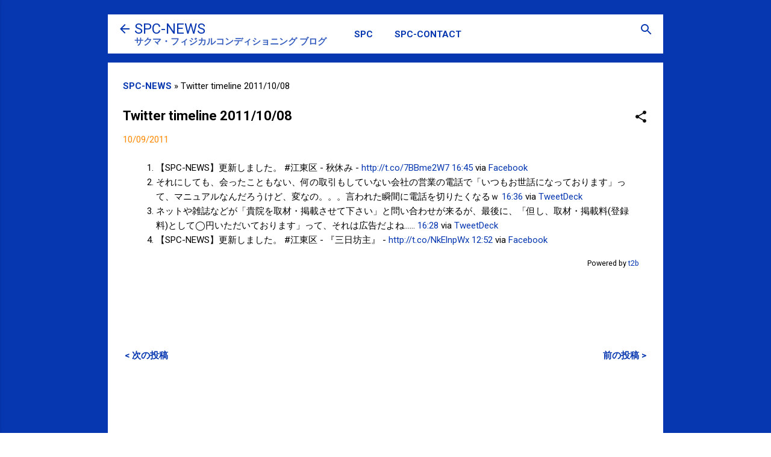

--- FILE ---
content_type: text/html; charset=UTF-8
request_url: https://spc-news.spcstyle.com/2011/10/twitter-timeline-20111008.html
body_size: 27629
content:
<!DOCTYPE html>
<html dir='ltr' xmlns='http://www.w3.org/1999/xhtml' xmlns:b='http://www.google.com/2005/gml/b' xmlns:data='http://www.google.com/2005/gml/data' xmlns:expr='http://www.google.com/2005/gml/expr' xmlns:fb='http://www.facebook.com/2008/fbml' xmlns:og='http://ogp.me/ns#'>
<head>
<meta content='width=device-width, initial-scale=1' name='viewport'/>
<!--<title><data:view.title.escaped/></title>-->
<title itemprop='name' property='og:title'>Twitter timeline 2011/10/08&#65372;SPC-NEWS&#65372;サクマ&#12539;フィジカルコンディショニング&#12304;江東区&#12305;</title>
<meta content='text/html; charset=UTF-8' http-equiv='Content-Type'/>
<!-- Chrome, Firefox OS and Opera -->
<meta content='#ffffff' name='theme-color'/>
<!-- Windows Phone -->
<meta content='#ffffff' name='msapplication-navbutton-color'/>
<meta content='blogger' name='generator'/>
<link href='https://spc-news.spcstyle.com/favicon.ico' rel='icon' type='image/x-icon'/>
<link href='https://spc-news.spcstyle.com/2011/10/twitter-timeline-20111008.html' rel='canonical'/>
<link rel="alternate" type="application/atom+xml" title="SPC-NEWS - Atom" href="https://spc-news.spcstyle.com/feeds/posts/default" />
<link rel="alternate" type="application/rss+xml" title="SPC-NEWS - RSS" href="https://spc-news.spcstyle.com/feeds/posts/default?alt=rss" />
<link rel="service.post" type="application/atom+xml" title="SPC-NEWS - Atom" href="https://www.blogger.com/feeds/3014217222860459839/posts/default" />

<link rel="alternate" type="application/atom+xml" title="SPC-NEWS - Atom" href="https://spc-news.spcstyle.com/feeds/8707715923654269403/comments/default" />
<!--Can't find substitution for tag [blog.ieCssRetrofitLinks]-->
<meta content='https://spc-news.spcstyle.com/2011/10/twitter-timeline-20111008.html' property='og:url'/>
<meta content='Twitter timeline 2011/10/08' property='og:title'/>
<meta content='江東区｜森下～清澄白河｜マッサージ・鍼灸・コンディショニング・パーソナルトレーニングの治療院のブログ' property='og:description'/>
<meta content='江東区,森下,清澄白河,マッサージ,鍼灸,コンディショニング' itemprop='keywords'/>
<meta content='https://blogger.googleusercontent.com/img/b/R29vZ2xl/AVvXsEiHGmMRwkZ2Sf_mirDSMCrGUFxW35xvGUd2-_0WjVEHK8KXxx-vhaMNytozrMohqxfb8B8L4luMLAwY3byM5fEXNeB7CJG_BukQmoA3j98Fb2kxJY75T-oEY_JwaLHwYhIV65BMNuXOpMrD/' itemprop='image'/>
<meta content='https://blogger.googleusercontent.com/img/b/R29vZ2xl/AVvXsEg5muxthjoIaodoRTbdHz9PfMqBs5oM2G2_lXYacrh0oSF53mNFHD0X2SRpUuBfTr4CqZe7aTqRNBp3eDTq5CVp08qcQgqtmIuY7RJn99dYtRaOgrksara8dLlFjW-pk-haeLa2xBVgMR3T/' itemprop='image'/>
<title itemprop='name' property='og:title'>Twitter timeline 2011/10/08&#65372;SPC-NEWS</title>
<meta content='' itemprop='og:description'/>
<meta content='#0637B0' name='theme-color'/>
<meta content='https://blogger.googleusercontent.com/img/b/R29vZ2xl/AVvXsEg5muxthjoIaodoRTbdHz9PfMqBs5oM2G2_lXYacrh0oSF53mNFHD0X2SRpUuBfTr4CqZe7aTqRNBp3eDTq5CVp08qcQgqtmIuY7RJn99dYtRaOgrksara8dLlFjW-pk-haeLa2xBVgMR3T/?s=s900&u=https://spc-news.spcstyle.com/2011/10/twitter-timeline-20111008.html' property='og:image'/>
<meta content='https://blogger.googleusercontent.com/img/b/R29vZ2xl/AVvXsEh1LoWo1-7pTH2RCzogY8QIKMGyPLdvwduD45GE7NNwLIi3RW2rQHpZfLLgSeqopX6e-2n2V4JBbfUB37l3kIgKeoW5rzhjK8Ye8PB3tc_MJHdUv3qb52yubltQ4FugraLYHIkvn1Ja7U1m/s640/tenpogaikan.png' property='og:image'/>
<meta content='dWuop4r9Ftm11weA7dLPDwzv7GVlFmhs1V5cWd4tvLo' name='google-site-verification'/>
<!-- OGP -->
<!-- 記事 -->
<meta content='article' property='og:type'/>
<meta content='Twitter timeline 2011/10/08｜SPC-NEWS｜サクマ・フィジカルコンディショニング【江東区】' property='og:title'/>
<meta content='' property='og:image'/>
<meta content='' property='og:description'/>
<!-- ホーム -->
<!-- アーカイブ -->
<!-- 全てに適用 -->
<meta content='https://spc-news.spcstyle.com/2011/10/twitter-timeline-20111008.html' property='og:url'/>
<meta content='SPC-NEWS｜サクマ・フィジカルコンディショニング【江東区】' property='og:site_name'/>
<meta content='197007163822563' property='fb:app_id'/>
<meta content='ja_JP' property='og:locale'/>
<!-- /OGP -->
<link href='https://blogger.googleusercontent.com/img/b/R29vZ2xl/AVvXsEg5muxthjoIaodoRTbdHz9PfMqBs5oM2G2_lXYacrh0oSF53mNFHD0X2SRpUuBfTr4CqZe7aTqRNBp3eDTq5CVp08qcQgqtmIuY7RJn99dYtRaOgrksara8dLlFjW-pk-haeLa2xBVgMR3T/' rel='apple-touch-icon-precomposed'/>
<meta content='summary_large_image' name='twitter:card'/>
<meta content='@spcstyle' name='twitter:site'/>
<meta content='@spcstyle' name='twitter:creator'/>
<meta content='Twitter timeline 2011/10/08｜SPC-NEWS｜サクマ・フィジカルコンディショニング【江東区】' name='twitter:title'/>
<meta content='https://blogger.googleusercontent.com/img/b/R29vZ2xl/AVvXsEg5muxthjoIaodoRTbdHz9PfMqBs5oM2G2_lXYacrh0oSF53mNFHD0X2SRpUuBfTr4CqZe7aTqRNBp3eDTq5CVp08qcQgqtmIuY7RJn99dYtRaOgrksara8dLlFjW-pk-haeLa2xBVgMR3T/' name='twitter:image'/>
<meta content='' name='twitter:description'/>
<meta content='DUWTTYTWBdIk8I1uL5T3fG2YmwnM52FxdpvpraqnwSU' name='google-site-verification'/>
<script>
  (adsbygoogle = window.adsbygoogle || []).push({
    google_ad_client: "ca-pub-2777021671735621",
    enable_page_level_ads: true
  });
</script>
<style type='text/css'>@font-face{font-family:'Damion';font-style:normal;font-weight:400;font-display:swap;src:url(//fonts.gstatic.com/s/damion/v15/hv-XlzJ3KEUe_YZkZGw2EzJwV9J-.woff2)format('woff2');unicode-range:U+0100-02BA,U+02BD-02C5,U+02C7-02CC,U+02CE-02D7,U+02DD-02FF,U+0304,U+0308,U+0329,U+1D00-1DBF,U+1E00-1E9F,U+1EF2-1EFF,U+2020,U+20A0-20AB,U+20AD-20C0,U+2113,U+2C60-2C7F,U+A720-A7FF;}@font-face{font-family:'Damion';font-style:normal;font-weight:400;font-display:swap;src:url(//fonts.gstatic.com/s/damion/v15/hv-XlzJ3KEUe_YZkamw2EzJwVw.woff2)format('woff2');unicode-range:U+0000-00FF,U+0131,U+0152-0153,U+02BB-02BC,U+02C6,U+02DA,U+02DC,U+0304,U+0308,U+0329,U+2000-206F,U+20AC,U+2122,U+2191,U+2193,U+2212,U+2215,U+FEFF,U+FFFD;}@font-face{font-family:'Playfair Display';font-style:normal;font-weight:900;font-display:swap;src:url(//fonts.gstatic.com/s/playfairdisplay/v40/nuFvD-vYSZviVYUb_rj3ij__anPXJzDwcbmjWBN2PKfsunDTbtPK-F2qC0usEw.woff2)format('woff2');unicode-range:U+0301,U+0400-045F,U+0490-0491,U+04B0-04B1,U+2116;}@font-face{font-family:'Playfair Display';font-style:normal;font-weight:900;font-display:swap;src:url(//fonts.gstatic.com/s/playfairdisplay/v40/nuFvD-vYSZviVYUb_rj3ij__anPXJzDwcbmjWBN2PKfsunDYbtPK-F2qC0usEw.woff2)format('woff2');unicode-range:U+0102-0103,U+0110-0111,U+0128-0129,U+0168-0169,U+01A0-01A1,U+01AF-01B0,U+0300-0301,U+0303-0304,U+0308-0309,U+0323,U+0329,U+1EA0-1EF9,U+20AB;}@font-face{font-family:'Playfair Display';font-style:normal;font-weight:900;font-display:swap;src:url(//fonts.gstatic.com/s/playfairdisplay/v40/nuFvD-vYSZviVYUb_rj3ij__anPXJzDwcbmjWBN2PKfsunDZbtPK-F2qC0usEw.woff2)format('woff2');unicode-range:U+0100-02BA,U+02BD-02C5,U+02C7-02CC,U+02CE-02D7,U+02DD-02FF,U+0304,U+0308,U+0329,U+1D00-1DBF,U+1E00-1E9F,U+1EF2-1EFF,U+2020,U+20A0-20AB,U+20AD-20C0,U+2113,U+2C60-2C7F,U+A720-A7FF;}@font-face{font-family:'Playfair Display';font-style:normal;font-weight:900;font-display:swap;src:url(//fonts.gstatic.com/s/playfairdisplay/v40/nuFvD-vYSZviVYUb_rj3ij__anPXJzDwcbmjWBN2PKfsunDXbtPK-F2qC0s.woff2)format('woff2');unicode-range:U+0000-00FF,U+0131,U+0152-0153,U+02BB-02BC,U+02C6,U+02DA,U+02DC,U+0304,U+0308,U+0329,U+2000-206F,U+20AC,U+2122,U+2191,U+2193,U+2212,U+2215,U+FEFF,U+FFFD;}@font-face{font-family:'Roboto';font-style:italic;font-weight:300;font-stretch:100%;font-display:swap;src:url(//fonts.gstatic.com/s/roboto/v50/KFOKCnqEu92Fr1Mu53ZEC9_Vu3r1gIhOszmOClHrs6ljXfMMLt_QuAX-k3Yi128m0kN2.woff2)format('woff2');unicode-range:U+0460-052F,U+1C80-1C8A,U+20B4,U+2DE0-2DFF,U+A640-A69F,U+FE2E-FE2F;}@font-face{font-family:'Roboto';font-style:italic;font-weight:300;font-stretch:100%;font-display:swap;src:url(//fonts.gstatic.com/s/roboto/v50/KFOKCnqEu92Fr1Mu53ZEC9_Vu3r1gIhOszmOClHrs6ljXfMMLt_QuAz-k3Yi128m0kN2.woff2)format('woff2');unicode-range:U+0301,U+0400-045F,U+0490-0491,U+04B0-04B1,U+2116;}@font-face{font-family:'Roboto';font-style:italic;font-weight:300;font-stretch:100%;font-display:swap;src:url(//fonts.gstatic.com/s/roboto/v50/KFOKCnqEu92Fr1Mu53ZEC9_Vu3r1gIhOszmOClHrs6ljXfMMLt_QuAT-k3Yi128m0kN2.woff2)format('woff2');unicode-range:U+1F00-1FFF;}@font-face{font-family:'Roboto';font-style:italic;font-weight:300;font-stretch:100%;font-display:swap;src:url(//fonts.gstatic.com/s/roboto/v50/KFOKCnqEu92Fr1Mu53ZEC9_Vu3r1gIhOszmOClHrs6ljXfMMLt_QuAv-k3Yi128m0kN2.woff2)format('woff2');unicode-range:U+0370-0377,U+037A-037F,U+0384-038A,U+038C,U+038E-03A1,U+03A3-03FF;}@font-face{font-family:'Roboto';font-style:italic;font-weight:300;font-stretch:100%;font-display:swap;src:url(//fonts.gstatic.com/s/roboto/v50/KFOKCnqEu92Fr1Mu53ZEC9_Vu3r1gIhOszmOClHrs6ljXfMMLt_QuHT-k3Yi128m0kN2.woff2)format('woff2');unicode-range:U+0302-0303,U+0305,U+0307-0308,U+0310,U+0312,U+0315,U+031A,U+0326-0327,U+032C,U+032F-0330,U+0332-0333,U+0338,U+033A,U+0346,U+034D,U+0391-03A1,U+03A3-03A9,U+03B1-03C9,U+03D1,U+03D5-03D6,U+03F0-03F1,U+03F4-03F5,U+2016-2017,U+2034-2038,U+203C,U+2040,U+2043,U+2047,U+2050,U+2057,U+205F,U+2070-2071,U+2074-208E,U+2090-209C,U+20D0-20DC,U+20E1,U+20E5-20EF,U+2100-2112,U+2114-2115,U+2117-2121,U+2123-214F,U+2190,U+2192,U+2194-21AE,U+21B0-21E5,U+21F1-21F2,U+21F4-2211,U+2213-2214,U+2216-22FF,U+2308-230B,U+2310,U+2319,U+231C-2321,U+2336-237A,U+237C,U+2395,U+239B-23B7,U+23D0,U+23DC-23E1,U+2474-2475,U+25AF,U+25B3,U+25B7,U+25BD,U+25C1,U+25CA,U+25CC,U+25FB,U+266D-266F,U+27C0-27FF,U+2900-2AFF,U+2B0E-2B11,U+2B30-2B4C,U+2BFE,U+3030,U+FF5B,U+FF5D,U+1D400-1D7FF,U+1EE00-1EEFF;}@font-face{font-family:'Roboto';font-style:italic;font-weight:300;font-stretch:100%;font-display:swap;src:url(//fonts.gstatic.com/s/roboto/v50/KFOKCnqEu92Fr1Mu53ZEC9_Vu3r1gIhOszmOClHrs6ljXfMMLt_QuGb-k3Yi128m0kN2.woff2)format('woff2');unicode-range:U+0001-000C,U+000E-001F,U+007F-009F,U+20DD-20E0,U+20E2-20E4,U+2150-218F,U+2190,U+2192,U+2194-2199,U+21AF,U+21E6-21F0,U+21F3,U+2218-2219,U+2299,U+22C4-22C6,U+2300-243F,U+2440-244A,U+2460-24FF,U+25A0-27BF,U+2800-28FF,U+2921-2922,U+2981,U+29BF,U+29EB,U+2B00-2BFF,U+4DC0-4DFF,U+FFF9-FFFB,U+10140-1018E,U+10190-1019C,U+101A0,U+101D0-101FD,U+102E0-102FB,U+10E60-10E7E,U+1D2C0-1D2D3,U+1D2E0-1D37F,U+1F000-1F0FF,U+1F100-1F1AD,U+1F1E6-1F1FF,U+1F30D-1F30F,U+1F315,U+1F31C,U+1F31E,U+1F320-1F32C,U+1F336,U+1F378,U+1F37D,U+1F382,U+1F393-1F39F,U+1F3A7-1F3A8,U+1F3AC-1F3AF,U+1F3C2,U+1F3C4-1F3C6,U+1F3CA-1F3CE,U+1F3D4-1F3E0,U+1F3ED,U+1F3F1-1F3F3,U+1F3F5-1F3F7,U+1F408,U+1F415,U+1F41F,U+1F426,U+1F43F,U+1F441-1F442,U+1F444,U+1F446-1F449,U+1F44C-1F44E,U+1F453,U+1F46A,U+1F47D,U+1F4A3,U+1F4B0,U+1F4B3,U+1F4B9,U+1F4BB,U+1F4BF,U+1F4C8-1F4CB,U+1F4D6,U+1F4DA,U+1F4DF,U+1F4E3-1F4E6,U+1F4EA-1F4ED,U+1F4F7,U+1F4F9-1F4FB,U+1F4FD-1F4FE,U+1F503,U+1F507-1F50B,U+1F50D,U+1F512-1F513,U+1F53E-1F54A,U+1F54F-1F5FA,U+1F610,U+1F650-1F67F,U+1F687,U+1F68D,U+1F691,U+1F694,U+1F698,U+1F6AD,U+1F6B2,U+1F6B9-1F6BA,U+1F6BC,U+1F6C6-1F6CF,U+1F6D3-1F6D7,U+1F6E0-1F6EA,U+1F6F0-1F6F3,U+1F6F7-1F6FC,U+1F700-1F7FF,U+1F800-1F80B,U+1F810-1F847,U+1F850-1F859,U+1F860-1F887,U+1F890-1F8AD,U+1F8B0-1F8BB,U+1F8C0-1F8C1,U+1F900-1F90B,U+1F93B,U+1F946,U+1F984,U+1F996,U+1F9E9,U+1FA00-1FA6F,U+1FA70-1FA7C,U+1FA80-1FA89,U+1FA8F-1FAC6,U+1FACE-1FADC,U+1FADF-1FAE9,U+1FAF0-1FAF8,U+1FB00-1FBFF;}@font-face{font-family:'Roboto';font-style:italic;font-weight:300;font-stretch:100%;font-display:swap;src:url(//fonts.gstatic.com/s/roboto/v50/KFOKCnqEu92Fr1Mu53ZEC9_Vu3r1gIhOszmOClHrs6ljXfMMLt_QuAf-k3Yi128m0kN2.woff2)format('woff2');unicode-range:U+0102-0103,U+0110-0111,U+0128-0129,U+0168-0169,U+01A0-01A1,U+01AF-01B0,U+0300-0301,U+0303-0304,U+0308-0309,U+0323,U+0329,U+1EA0-1EF9,U+20AB;}@font-face{font-family:'Roboto';font-style:italic;font-weight:300;font-stretch:100%;font-display:swap;src:url(//fonts.gstatic.com/s/roboto/v50/KFOKCnqEu92Fr1Mu53ZEC9_Vu3r1gIhOszmOClHrs6ljXfMMLt_QuAb-k3Yi128m0kN2.woff2)format('woff2');unicode-range:U+0100-02BA,U+02BD-02C5,U+02C7-02CC,U+02CE-02D7,U+02DD-02FF,U+0304,U+0308,U+0329,U+1D00-1DBF,U+1E00-1E9F,U+1EF2-1EFF,U+2020,U+20A0-20AB,U+20AD-20C0,U+2113,U+2C60-2C7F,U+A720-A7FF;}@font-face{font-family:'Roboto';font-style:italic;font-weight:300;font-stretch:100%;font-display:swap;src:url(//fonts.gstatic.com/s/roboto/v50/KFOKCnqEu92Fr1Mu53ZEC9_Vu3r1gIhOszmOClHrs6ljXfMMLt_QuAj-k3Yi128m0g.woff2)format('woff2');unicode-range:U+0000-00FF,U+0131,U+0152-0153,U+02BB-02BC,U+02C6,U+02DA,U+02DC,U+0304,U+0308,U+0329,U+2000-206F,U+20AC,U+2122,U+2191,U+2193,U+2212,U+2215,U+FEFF,U+FFFD;}@font-face{font-family:'Roboto';font-style:normal;font-weight:400;font-stretch:100%;font-display:swap;src:url(//fonts.gstatic.com/s/roboto/v50/KFO7CnqEu92Fr1ME7kSn66aGLdTylUAMa3GUBHMdazTgWw.woff2)format('woff2');unicode-range:U+0460-052F,U+1C80-1C8A,U+20B4,U+2DE0-2DFF,U+A640-A69F,U+FE2E-FE2F;}@font-face{font-family:'Roboto';font-style:normal;font-weight:400;font-stretch:100%;font-display:swap;src:url(//fonts.gstatic.com/s/roboto/v50/KFO7CnqEu92Fr1ME7kSn66aGLdTylUAMa3iUBHMdazTgWw.woff2)format('woff2');unicode-range:U+0301,U+0400-045F,U+0490-0491,U+04B0-04B1,U+2116;}@font-face{font-family:'Roboto';font-style:normal;font-weight:400;font-stretch:100%;font-display:swap;src:url(//fonts.gstatic.com/s/roboto/v50/KFO7CnqEu92Fr1ME7kSn66aGLdTylUAMa3CUBHMdazTgWw.woff2)format('woff2');unicode-range:U+1F00-1FFF;}@font-face{font-family:'Roboto';font-style:normal;font-weight:400;font-stretch:100%;font-display:swap;src:url(//fonts.gstatic.com/s/roboto/v50/KFO7CnqEu92Fr1ME7kSn66aGLdTylUAMa3-UBHMdazTgWw.woff2)format('woff2');unicode-range:U+0370-0377,U+037A-037F,U+0384-038A,U+038C,U+038E-03A1,U+03A3-03FF;}@font-face{font-family:'Roboto';font-style:normal;font-weight:400;font-stretch:100%;font-display:swap;src:url(//fonts.gstatic.com/s/roboto/v50/KFO7CnqEu92Fr1ME7kSn66aGLdTylUAMawCUBHMdazTgWw.woff2)format('woff2');unicode-range:U+0302-0303,U+0305,U+0307-0308,U+0310,U+0312,U+0315,U+031A,U+0326-0327,U+032C,U+032F-0330,U+0332-0333,U+0338,U+033A,U+0346,U+034D,U+0391-03A1,U+03A3-03A9,U+03B1-03C9,U+03D1,U+03D5-03D6,U+03F0-03F1,U+03F4-03F5,U+2016-2017,U+2034-2038,U+203C,U+2040,U+2043,U+2047,U+2050,U+2057,U+205F,U+2070-2071,U+2074-208E,U+2090-209C,U+20D0-20DC,U+20E1,U+20E5-20EF,U+2100-2112,U+2114-2115,U+2117-2121,U+2123-214F,U+2190,U+2192,U+2194-21AE,U+21B0-21E5,U+21F1-21F2,U+21F4-2211,U+2213-2214,U+2216-22FF,U+2308-230B,U+2310,U+2319,U+231C-2321,U+2336-237A,U+237C,U+2395,U+239B-23B7,U+23D0,U+23DC-23E1,U+2474-2475,U+25AF,U+25B3,U+25B7,U+25BD,U+25C1,U+25CA,U+25CC,U+25FB,U+266D-266F,U+27C0-27FF,U+2900-2AFF,U+2B0E-2B11,U+2B30-2B4C,U+2BFE,U+3030,U+FF5B,U+FF5D,U+1D400-1D7FF,U+1EE00-1EEFF;}@font-face{font-family:'Roboto';font-style:normal;font-weight:400;font-stretch:100%;font-display:swap;src:url(//fonts.gstatic.com/s/roboto/v50/KFO7CnqEu92Fr1ME7kSn66aGLdTylUAMaxKUBHMdazTgWw.woff2)format('woff2');unicode-range:U+0001-000C,U+000E-001F,U+007F-009F,U+20DD-20E0,U+20E2-20E4,U+2150-218F,U+2190,U+2192,U+2194-2199,U+21AF,U+21E6-21F0,U+21F3,U+2218-2219,U+2299,U+22C4-22C6,U+2300-243F,U+2440-244A,U+2460-24FF,U+25A0-27BF,U+2800-28FF,U+2921-2922,U+2981,U+29BF,U+29EB,U+2B00-2BFF,U+4DC0-4DFF,U+FFF9-FFFB,U+10140-1018E,U+10190-1019C,U+101A0,U+101D0-101FD,U+102E0-102FB,U+10E60-10E7E,U+1D2C0-1D2D3,U+1D2E0-1D37F,U+1F000-1F0FF,U+1F100-1F1AD,U+1F1E6-1F1FF,U+1F30D-1F30F,U+1F315,U+1F31C,U+1F31E,U+1F320-1F32C,U+1F336,U+1F378,U+1F37D,U+1F382,U+1F393-1F39F,U+1F3A7-1F3A8,U+1F3AC-1F3AF,U+1F3C2,U+1F3C4-1F3C6,U+1F3CA-1F3CE,U+1F3D4-1F3E0,U+1F3ED,U+1F3F1-1F3F3,U+1F3F5-1F3F7,U+1F408,U+1F415,U+1F41F,U+1F426,U+1F43F,U+1F441-1F442,U+1F444,U+1F446-1F449,U+1F44C-1F44E,U+1F453,U+1F46A,U+1F47D,U+1F4A3,U+1F4B0,U+1F4B3,U+1F4B9,U+1F4BB,U+1F4BF,U+1F4C8-1F4CB,U+1F4D6,U+1F4DA,U+1F4DF,U+1F4E3-1F4E6,U+1F4EA-1F4ED,U+1F4F7,U+1F4F9-1F4FB,U+1F4FD-1F4FE,U+1F503,U+1F507-1F50B,U+1F50D,U+1F512-1F513,U+1F53E-1F54A,U+1F54F-1F5FA,U+1F610,U+1F650-1F67F,U+1F687,U+1F68D,U+1F691,U+1F694,U+1F698,U+1F6AD,U+1F6B2,U+1F6B9-1F6BA,U+1F6BC,U+1F6C6-1F6CF,U+1F6D3-1F6D7,U+1F6E0-1F6EA,U+1F6F0-1F6F3,U+1F6F7-1F6FC,U+1F700-1F7FF,U+1F800-1F80B,U+1F810-1F847,U+1F850-1F859,U+1F860-1F887,U+1F890-1F8AD,U+1F8B0-1F8BB,U+1F8C0-1F8C1,U+1F900-1F90B,U+1F93B,U+1F946,U+1F984,U+1F996,U+1F9E9,U+1FA00-1FA6F,U+1FA70-1FA7C,U+1FA80-1FA89,U+1FA8F-1FAC6,U+1FACE-1FADC,U+1FADF-1FAE9,U+1FAF0-1FAF8,U+1FB00-1FBFF;}@font-face{font-family:'Roboto';font-style:normal;font-weight:400;font-stretch:100%;font-display:swap;src:url(//fonts.gstatic.com/s/roboto/v50/KFO7CnqEu92Fr1ME7kSn66aGLdTylUAMa3OUBHMdazTgWw.woff2)format('woff2');unicode-range:U+0102-0103,U+0110-0111,U+0128-0129,U+0168-0169,U+01A0-01A1,U+01AF-01B0,U+0300-0301,U+0303-0304,U+0308-0309,U+0323,U+0329,U+1EA0-1EF9,U+20AB;}@font-face{font-family:'Roboto';font-style:normal;font-weight:400;font-stretch:100%;font-display:swap;src:url(//fonts.gstatic.com/s/roboto/v50/KFO7CnqEu92Fr1ME7kSn66aGLdTylUAMa3KUBHMdazTgWw.woff2)format('woff2');unicode-range:U+0100-02BA,U+02BD-02C5,U+02C7-02CC,U+02CE-02D7,U+02DD-02FF,U+0304,U+0308,U+0329,U+1D00-1DBF,U+1E00-1E9F,U+1EF2-1EFF,U+2020,U+20A0-20AB,U+20AD-20C0,U+2113,U+2C60-2C7F,U+A720-A7FF;}@font-face{font-family:'Roboto';font-style:normal;font-weight:400;font-stretch:100%;font-display:swap;src:url(//fonts.gstatic.com/s/roboto/v50/KFO7CnqEu92Fr1ME7kSn66aGLdTylUAMa3yUBHMdazQ.woff2)format('woff2');unicode-range:U+0000-00FF,U+0131,U+0152-0153,U+02BB-02BC,U+02C6,U+02DA,U+02DC,U+0304,U+0308,U+0329,U+2000-206F,U+20AC,U+2122,U+2191,U+2193,U+2212,U+2215,U+FEFF,U+FFFD;}@font-face{font-family:'Roboto';font-style:normal;font-weight:700;font-stretch:100%;font-display:swap;src:url(//fonts.gstatic.com/s/roboto/v50/KFO7CnqEu92Fr1ME7kSn66aGLdTylUAMa3GUBHMdazTgWw.woff2)format('woff2');unicode-range:U+0460-052F,U+1C80-1C8A,U+20B4,U+2DE0-2DFF,U+A640-A69F,U+FE2E-FE2F;}@font-face{font-family:'Roboto';font-style:normal;font-weight:700;font-stretch:100%;font-display:swap;src:url(//fonts.gstatic.com/s/roboto/v50/KFO7CnqEu92Fr1ME7kSn66aGLdTylUAMa3iUBHMdazTgWw.woff2)format('woff2');unicode-range:U+0301,U+0400-045F,U+0490-0491,U+04B0-04B1,U+2116;}@font-face{font-family:'Roboto';font-style:normal;font-weight:700;font-stretch:100%;font-display:swap;src:url(//fonts.gstatic.com/s/roboto/v50/KFO7CnqEu92Fr1ME7kSn66aGLdTylUAMa3CUBHMdazTgWw.woff2)format('woff2');unicode-range:U+1F00-1FFF;}@font-face{font-family:'Roboto';font-style:normal;font-weight:700;font-stretch:100%;font-display:swap;src:url(//fonts.gstatic.com/s/roboto/v50/KFO7CnqEu92Fr1ME7kSn66aGLdTylUAMa3-UBHMdazTgWw.woff2)format('woff2');unicode-range:U+0370-0377,U+037A-037F,U+0384-038A,U+038C,U+038E-03A1,U+03A3-03FF;}@font-face{font-family:'Roboto';font-style:normal;font-weight:700;font-stretch:100%;font-display:swap;src:url(//fonts.gstatic.com/s/roboto/v50/KFO7CnqEu92Fr1ME7kSn66aGLdTylUAMawCUBHMdazTgWw.woff2)format('woff2');unicode-range:U+0302-0303,U+0305,U+0307-0308,U+0310,U+0312,U+0315,U+031A,U+0326-0327,U+032C,U+032F-0330,U+0332-0333,U+0338,U+033A,U+0346,U+034D,U+0391-03A1,U+03A3-03A9,U+03B1-03C9,U+03D1,U+03D5-03D6,U+03F0-03F1,U+03F4-03F5,U+2016-2017,U+2034-2038,U+203C,U+2040,U+2043,U+2047,U+2050,U+2057,U+205F,U+2070-2071,U+2074-208E,U+2090-209C,U+20D0-20DC,U+20E1,U+20E5-20EF,U+2100-2112,U+2114-2115,U+2117-2121,U+2123-214F,U+2190,U+2192,U+2194-21AE,U+21B0-21E5,U+21F1-21F2,U+21F4-2211,U+2213-2214,U+2216-22FF,U+2308-230B,U+2310,U+2319,U+231C-2321,U+2336-237A,U+237C,U+2395,U+239B-23B7,U+23D0,U+23DC-23E1,U+2474-2475,U+25AF,U+25B3,U+25B7,U+25BD,U+25C1,U+25CA,U+25CC,U+25FB,U+266D-266F,U+27C0-27FF,U+2900-2AFF,U+2B0E-2B11,U+2B30-2B4C,U+2BFE,U+3030,U+FF5B,U+FF5D,U+1D400-1D7FF,U+1EE00-1EEFF;}@font-face{font-family:'Roboto';font-style:normal;font-weight:700;font-stretch:100%;font-display:swap;src:url(//fonts.gstatic.com/s/roboto/v50/KFO7CnqEu92Fr1ME7kSn66aGLdTylUAMaxKUBHMdazTgWw.woff2)format('woff2');unicode-range:U+0001-000C,U+000E-001F,U+007F-009F,U+20DD-20E0,U+20E2-20E4,U+2150-218F,U+2190,U+2192,U+2194-2199,U+21AF,U+21E6-21F0,U+21F3,U+2218-2219,U+2299,U+22C4-22C6,U+2300-243F,U+2440-244A,U+2460-24FF,U+25A0-27BF,U+2800-28FF,U+2921-2922,U+2981,U+29BF,U+29EB,U+2B00-2BFF,U+4DC0-4DFF,U+FFF9-FFFB,U+10140-1018E,U+10190-1019C,U+101A0,U+101D0-101FD,U+102E0-102FB,U+10E60-10E7E,U+1D2C0-1D2D3,U+1D2E0-1D37F,U+1F000-1F0FF,U+1F100-1F1AD,U+1F1E6-1F1FF,U+1F30D-1F30F,U+1F315,U+1F31C,U+1F31E,U+1F320-1F32C,U+1F336,U+1F378,U+1F37D,U+1F382,U+1F393-1F39F,U+1F3A7-1F3A8,U+1F3AC-1F3AF,U+1F3C2,U+1F3C4-1F3C6,U+1F3CA-1F3CE,U+1F3D4-1F3E0,U+1F3ED,U+1F3F1-1F3F3,U+1F3F5-1F3F7,U+1F408,U+1F415,U+1F41F,U+1F426,U+1F43F,U+1F441-1F442,U+1F444,U+1F446-1F449,U+1F44C-1F44E,U+1F453,U+1F46A,U+1F47D,U+1F4A3,U+1F4B0,U+1F4B3,U+1F4B9,U+1F4BB,U+1F4BF,U+1F4C8-1F4CB,U+1F4D6,U+1F4DA,U+1F4DF,U+1F4E3-1F4E6,U+1F4EA-1F4ED,U+1F4F7,U+1F4F9-1F4FB,U+1F4FD-1F4FE,U+1F503,U+1F507-1F50B,U+1F50D,U+1F512-1F513,U+1F53E-1F54A,U+1F54F-1F5FA,U+1F610,U+1F650-1F67F,U+1F687,U+1F68D,U+1F691,U+1F694,U+1F698,U+1F6AD,U+1F6B2,U+1F6B9-1F6BA,U+1F6BC,U+1F6C6-1F6CF,U+1F6D3-1F6D7,U+1F6E0-1F6EA,U+1F6F0-1F6F3,U+1F6F7-1F6FC,U+1F700-1F7FF,U+1F800-1F80B,U+1F810-1F847,U+1F850-1F859,U+1F860-1F887,U+1F890-1F8AD,U+1F8B0-1F8BB,U+1F8C0-1F8C1,U+1F900-1F90B,U+1F93B,U+1F946,U+1F984,U+1F996,U+1F9E9,U+1FA00-1FA6F,U+1FA70-1FA7C,U+1FA80-1FA89,U+1FA8F-1FAC6,U+1FACE-1FADC,U+1FADF-1FAE9,U+1FAF0-1FAF8,U+1FB00-1FBFF;}@font-face{font-family:'Roboto';font-style:normal;font-weight:700;font-stretch:100%;font-display:swap;src:url(//fonts.gstatic.com/s/roboto/v50/KFO7CnqEu92Fr1ME7kSn66aGLdTylUAMa3OUBHMdazTgWw.woff2)format('woff2');unicode-range:U+0102-0103,U+0110-0111,U+0128-0129,U+0168-0169,U+01A0-01A1,U+01AF-01B0,U+0300-0301,U+0303-0304,U+0308-0309,U+0323,U+0329,U+1EA0-1EF9,U+20AB;}@font-face{font-family:'Roboto';font-style:normal;font-weight:700;font-stretch:100%;font-display:swap;src:url(//fonts.gstatic.com/s/roboto/v50/KFO7CnqEu92Fr1ME7kSn66aGLdTylUAMa3KUBHMdazTgWw.woff2)format('woff2');unicode-range:U+0100-02BA,U+02BD-02C5,U+02C7-02CC,U+02CE-02D7,U+02DD-02FF,U+0304,U+0308,U+0329,U+1D00-1DBF,U+1E00-1E9F,U+1EF2-1EFF,U+2020,U+20A0-20AB,U+20AD-20C0,U+2113,U+2C60-2C7F,U+A720-A7FF;}@font-face{font-family:'Roboto';font-style:normal;font-weight:700;font-stretch:100%;font-display:swap;src:url(//fonts.gstatic.com/s/roboto/v50/KFO7CnqEu92Fr1ME7kSn66aGLdTylUAMa3yUBHMdazQ.woff2)format('woff2');unicode-range:U+0000-00FF,U+0131,U+0152-0153,U+02BB-02BC,U+02C6,U+02DA,U+02DC,U+0304,U+0308,U+0329,U+2000-206F,U+20AC,U+2122,U+2191,U+2193,U+2212,U+2215,U+FEFF,U+FFFD;}</style>
<style id='page-skin-1' type='text/css'><!--
.skip-navigation {
background-color: #fff;
box-sizing: border-box;
color: #000;
display: block;
height: 0;
left: 0;
line-height: 50px;
overflow: hidden;
padding-top: 0;
position: fixed;
text-align: center;
top: 0;
-webkit-transition: box-shadow .3s , height .3s , padding-top .3s;
transition: box-shadow .3s , height .3s , padding-top .3s;
width: 100%;
z-index: 900;
}
.skip-navigation:focus {
box-shadow: 0 4px 5px 0 rgba(0,0,0,0.14) , 0 1px 10px 0 rgba(0,0,0,0.12) , 0 2px 4px -1px rgba(0,0,0,0.2);
height: 50px;
}
#main {
outline: none;
}
body {
overflow-wrap: break-word;
word-break: break-word;
word-wrap: break-word;
}
.hidden {
display: none;
}
.invisible {
visibility: hidden;
}
.container:after, .float-container:after {
clear: both;
content: "";
display: table;
}
.clearboth {
clear: both;
}
.dim-overlay {
background-color: rgba(0,0,0,0.54);
height: 100vh;
left: 0;
position: fixed;
top: 0;
width: 100%;
}
#sharing-dim-overlay {
background-color: transparent;
}
.main-heading {
position: absolute;
clip: rect(1px,1px,1px,1px);
padding: 0;
border: 0;
height: 1px;
width: 1px;
overflow: hidden;
}
.loading-spinner-large {
-webkit-animation: mspin-rotate 1568.63ms infinite linear;
animation: mspin-rotate 1568.63ms infinite linear;
height: 48px;
overflow: hidden;
position: absolute;
width: 48px;
z-index: 200;
}
.loading-spinner-large>div {
-webkit-animation: mspin-revrot 5332ms infinite steps(4);
animation: mspin-revrot 5332ms infinite steps(4);
}
.loading-spinner-large>div>div {
-webkit-animation: mspin-singlecolor-large-film 1333ms infinite steps(81);
animation: mspin-singlecolor-large-film 1333ms infinite steps(81);
background-size: 100%;
height: 48px;
width: 3888px;
}
.mspin-black-large>div>div, .mspin-grey_54-large>div>div {
background-image: url(https://www.blogblog.com/indie/mspin_black_large.svg);
}
.mspin-white-large>div>div {
background-image: url(https://www.blogblog.com/indie/mspin_white_large.svg);
}
.mspin-grey_54-large {
opacity: .54;
}
@-webkit-keyframes mspin-singlecolor-large-film {
0% {
-webkit-transform: translateX(0);
transform: translateX(0);
}
to {
-webkit-transform: translateX(-3888px);
transform: translateX(-3888px);
}
}
@keyframes mspin-singlecolor-large-film {
0% {
-webkit-transform: translateX(0);
transform: translateX(0);
}
to {
-webkit-transform: translateX(-3888px);
transform: translateX(-3888px);
}
}
@-webkit-keyframes mspin-rotate {
0% {
-webkit-transform: rotate(0deg);
transform: rotate(0deg);
}
to {
-webkit-transform: rotate(360deg);
transform: rotate(360deg);
}
}
@keyframes mspin-rotate {
0% {
-webkit-transform: rotate(0deg);
transform: rotate(0deg);
}
to {
-webkit-transform: rotate(360deg);
transform: rotate(360deg);
}
}
@-webkit-keyframes mspin-revrot {
0% {
-webkit-transform: rotate(0deg);
transform: rotate(0deg);
}
to {
-webkit-transform: rotate(-360deg);
transform: rotate(-360deg);
}
}
@keyframes mspin-revrot {
0% {
-webkit-transform: rotate(0deg);
transform: rotate(0deg);
}
to {
-webkit-transform: rotate(-360deg);
transform: rotate(-360deg);
}
}
input::-ms-clear {
display: none;
}
.blogger-logo, .svg-icon-24.blogger-logo {
fill: #ff9800;
opacity: 1;
}
.widget.Attribution {
margin-top: 0;
margin-bottom: 2em;
text-align: center;
}
.widget.Attribution a:hover{
color: #ff8800;
}
.widget.Attribution .blogger img, .widget.Attribution .blogger svg {
vertical-align: bottom;
}
.widget.Attribution .blogger img {
margin-right: .5em;
}
.widget.Attribution div {
line-height: 24px;
margin-top: .5em;
}
.widget.Attribution .image-attribution, .widget.Attribution .copyright {
font-size: .7em;
margin-top: 1.5em;
}
.item-control {
display: none;
}
.BLOG_mobile_video_class {
display: none;
}
.bg-photo {
background-attachment: scroll !important;
}
body .CSS_LIGHTBOX {
z-index: 900;
}
.extendable .show-more, .extendable .show-less {
border-color: #0637b0;
color: #0637b0;
margin-top: 8px;
}
.extendable .show-more.hidden, .extendable .show-less.hidden {
display: none;
}
.inline-ad {
display: none;
max-width: 100%;
overflow: hidden;
}
.adsbygoogle {
display: block;
}
#cookieChoiceInfo {
bottom: 0;
top: auto;
}
iframe.b-hbp-video {
border: none;
}
.post-body img {
max-width: 100%;
}
.post-body iframe {
max-width: 100%;
}
.post-body a[imageanchor="1"] {
display: inline-block;
}
.byline {
margin-right: 1em;
}
.byline:last-child {
margin-right: 0;
}
.paging-control-container {
margin-bottom: 16px;
}
.paging-control-container .paging-control {
display: inline-block;
}
.paging-control-container .paging-control, .paging-control-container .comment-range-text:after {
color: #0637b0;
}
.paging-control-container .paging-control, .paging-control-container .comment-range-text {
margin-right: 8px;
}
.paging-control-container .comment-range-text:after, .paging-control-container .paging-control:after {
content: "\b7";
cursor: default;
pointer-events: none;
}
.paging-control-container .comment-range-text:last-child:after, .paging-control-container .paging-control:last-child:after {
content: none;
}
.paging-control-container .comment-range-text:after, .paging-control-container .paging-control:after {
padding-left: 8px;
}
.byline.reactions iframe {
height: 20px;
}
.b-notification {
color: #000;
background-color: white;
border-bottom: solid 1px #000;
box-sizing: border-box;
padding: 16px 32px;
text-align: center;
}
.b-notification.visible {
-webkit-transition: margin-top .3s cubic-bezier(0.4,0.0,0.2,1);
transition: margin-top .3s cubic-bezier(0.4,0.0,0.2,1);
}
.b-notification.invisible {
position: absolute;
}
.b-notification-close {
position: absolute;
right: 8px;
top: 8px;
}
.no-posts-message {
line-height: 40px;
text-align: center;
}
.z {
left: 0; } @media screen and (max-width: 800px) {.z { left: 0;
}
body.item-view .post-body a[imageanchor="1"][style*="float: left;"], body.item-view .post-body a[imageanchor="1"][style*="float: right;"] {
float: none !important;
clear: none !important;
}
body.item-view .post-body a[imageanchor="1"] img {
display: block;
height: auto;
margin: 0 auto;
}
body.item-view .post-body a[imageanchor="1"][style*="float: left;"] img, body.item-view .post-body .separator[style*="text-align: left"] a[imageanchor="1"] img {
margin: 0 auto 0 0;
}
body.item-view .post-body a[imageanchor="1"][style*="float: right;"] img, body.item-view .post-body .separator[style*="text-align: right"] a[imageanchor="1"] img {
margin: 0 0 0 auto;
}
.post-body a[imageanchor] {
display: block;
}
body.item-view .post-body a[imageanchor="1"] {
margin-left: 0 !important;
margin-right: 0 !important;
}
body.item-view .post-body a[imageanchor="1"]+a[imageanchor="1"] {
margin-top: 16px;
}
.z {
left: 0; } } .z { left: 0;
}
#comments {
border-top: ;
margin-top: 0;
padding: 20px;
}
#comments .comment-thread ol {
margin: 0;
padding-left: 0;
}
#comments .comment-thread ol {
padding-left: 0;
}
#comments .comment-thread .comment-replies, #comments .comment .comment-replybox-single {
margin-left: 60px;
}
#comments .comment-thread .thread-count {
display: none;
}
#comments .comment {
list-style-type: none;
padding: 0 0 30px;
position: relative;
}
#comments .comment .comment {
padding-bottom: 8px;
}
.comment .avatar-image-container {
position: absolute;
}
.comment .avatar-image-container img {
border-radius: 50%;
}
.avatar-image-container svg, .comment .avatar-image-container .avatar-icon {
border-radius: 50%;
border: solid 1px #707070;
box-sizing: border-box;
fill: #707070;
height: 35px;
margin: 0;
padding: 7px;
width: 35px;
}
.comment .comment-block {
margin-top: 10px;
padding-bottom: 0;
}
.comment .comment-block {
margin-left: 60px;
}
#comments .comment-author-header-wrapper {
margin-left: 40px;
}
#comments .comment .thread-expanded .comment-block {
padding-bottom: 20px;
}
#comments .comment .comment-header .user, #comments .comment .comment-header .user a {
color: #000000;
font-style: normal;
font-weight: bold;
}
#comments .comment .comment-actions {
background: transparent;
border: none;
box-shadow: none;
color: #0637b0;
cursor: pointer;
font-size: 14px;
font-weight: bold;
outline: none;
text-decoration: none;
text-transform: uppercase;
width: auto;
bottom: 0;
margin-bottom: 15px;
position: absolute;
}
#comments .comment .comment-actions>* {
margin-right: 8px;
}
#comments .comment .comment-header .datetime {
bottom: 0;
color: rgba(0,0,0,0.54);
display: inline-block;
font-size: 13px;
font-style: italic;
}
#comments .comment .comment-header .datetime {
margin-left: 8px;
}
#comments .comment .comment-header .datetime a, #comments .comment .comment-footer .comment-timestamp a {
color: rgba(0,0,0,0.54);
}
.comment .comment-body, #comments .comment .comment-content {
margin-top: 12px;
word-break: break-word;
}
.comment-body {
margin-bottom: 12px;
}
#comments.embed[data-num-comments="0"] {
border: none;
margin-top: 0;
padding-top: 0;
}
#comments.embed[data-num-comments="0"] #comment-post-message, #comments.embed[data-num-comments="0"] div.comment-form>p, #comments.embed[data-num-comments="0"] p.comment-footer {
display: none;
}
#comment-editor-src {
display: none;
}
.comments .comments-content .loadmore.loaded {
max-height: 0;
opacity: 0;
overflow: hidden;
}
.extendable .remaining-items {
height: 0;
overflow: hidden;
-webkit-transition: height .3s cubic-bezier(0.4,0.0,0.2,1);
transition: height .3s cubic-bezier(0.4,0.0,0.2,1);
}
.extendable .remaining-items.expanded {
height: auto;
}
.svg-icon-24, .svg-icon-24-button {
cursor: pointer;
height: 24px;
width: 24px;
min-width: 24px;
}
.touch-icon {
margin: -12px;
padding: 12px;
}
html[dir=rtl] .rtl-reversible-icon {
-webkit-transform: scaleX(-1);
-ms-transform: scaleX(-1);
transform: scaleX(-1);
}
svg:not(:root).touch-icon {
overflow: visible;
}
.touch-icon:focus, .touch-icon:active {
background-color: rgba(153,153,153,.4);
border-radius: 50%;
}
.touch-icon-button, .svg-icon-24-button {
background: transparent;
border: none;
margin: 0;
outline: none;
padding: 0;
}
.touch-icon-button .touch-icon:focus, .touch-icon-button .touch-icon:active {
background-color: transparent;
}
.touch-icon-button:focus .touch-icon, .touch-icon-button:active .touch-icon {
background-color: rgba(153,153,153,.4);
border-radius: 50%;
}
.widget.Profile .default-avatar-wrapper .avatar-icon {
border-radius: 50%;
border: solid 1px #707070;
box-sizing: border-box;
fill: #707070;
margin: 0;
}
.widget.Profile .individual .profile-img, .widget.Profile .individual .avatar-icon {
height: 120px;
width: 120px;
}
.widget.Profile .team .profile-img, .widget.Profile .team .avatar-icon, .widget.Profile .team .default-avatar-wrapper {
height: 40px;
width: 40px;
}
.widget.Profile .individual .default-avatar-wrapper .avatar-icon {
padding: 25px;
}
.widget.Profile .team .default-avatar-wrapper .avatar-icon {
padding: 8px;
}
.snippet-container {
margin: 0;
position: relative;
overflow: hidden;
}
.snippet-fade {
bottom: 0;
box-sizing: border-box;
position: absolute;
width: 96px;
}
.snippet-fade {
right: 0;
}
.snippet-fade:after {
content: '\2026';
}
.snippet-fade:after {
float: right;
}
.post-bottom {
-webkit-box-align: center;
-webkit-align-items: center;
-ms-flex-align: center;
align-items: center;
display: -webkit-box;
display: -webkit-flex;
display: -ms-flexbox;
display: flex;
-webkit-flex-wrap: wrap;
-ms-flex-wrap: wrap;
flex-wrap: wrap;
}
.post-footer {
-webkit-box-flex: 1;
-webkit-flex: 1 1 auto;
-ms-flex: 1 1 auto;
flex: 1 1 auto;
-webkit-flex-wrap: wrap;
-ms-flex-wrap: wrap;
flex-wrap: wrap;
-webkit-box-ordinal-group: 2;
-webkit-order: 1;
-ms-flex-order: 1;
order: 1;
}
.post-footer>* {
-webkit-box-flex: 0;
-webkit-flex: 0 1 auto;
-ms-flex: 0 1 auto;
flex: 0 1 auto;
}
.post-footer .byline:last-child {
margin-right: 1em;
}
.jump-link {
-webkit-box-flex: 0;
-webkit-flex: 0 0 auto;
-ms-flex: 0 0 auto;
flex: 0 0 auto;
-webkit-box-ordinal-group: 3;
-webkit-order: 2;
-ms-flex-order: 2;
order: 2;
}
.centered-top-container.sticky {
left: 0;
position: fixed;
right: 0;
top: 0;
width: auto;
z-index: 50;
-webkit-transition-property: opacity , -webkit-transform;
transition-property: opacity , -webkit-transform;
transition-property: transform , opacity;
transition-property: transform , opacity , -webkit-transform;
-webkit-transition-duration: .2s;
transition-duration: .2s;
-webkit-transition-timing-function: cubic-bezier(0.4,0.0,0.2,1);
transition-timing-function: cubic-bezier(0.4,0.0,0.2,1);
}
.centered-top-placeholder {
display: none;
}
.collapsed-header .centered-top-placeholder {
display: block;
}
.centered-top-container .Header .replaced h1, .centered-top-placeholder .Header .replaced h1 {
display: none;
}
.centered-top-container.sticky .Header .replaced h1 {
display: block;
}
.centered-top-container.sticky .Header .header-widget {
background: none;
}
.centered-top-container.sticky .Header .header-image-wrapper {
display: none;
}
.centered-top-container img, .centered-top-placeholder img {
max-width: 100%;
}
.collapsible {
-webkit-transition: height .3s cubic-bezier(0.4,0.0,0.2,1);
transition: height .3s cubic-bezier(0.4,0.0,0.2,1);
}
.collapsible, .collapsible>summary {
display: block;
overflow: hidden;
}
.collapsible>:not(summary) {
display: none;
}
.collapsible[open]>:not(summary) {
display: block;
}
.collapsible:focus, .collapsible>summary:focus {
outline: none;
}
.collapsible>summary {
cursor: pointer;
display: block;
padding: 0;
}
.collapsible:focus>summary, .collapsible>summary:focus {
background-color: transparent;
}
.collapsible>summary::-webkit-details-marker {
display: none;
}
.collapsible-title {
-webkit-box-align: center;
-webkit-align-items: center;
-ms-flex-align: center;
align-items: center;
display: -webkit-box;
display: -webkit-flex;
display: -ms-flexbox;
display: flex;
}
.collapsible-title .title {
-webkit-box-flex: 1;
-webkit-flex: 1 1 auto;
-ms-flex: 1 1 auto;
flex: 1 1 auto;
-webkit-box-ordinal-group: 1;
-webkit-order: 0;
-ms-flex-order: 0;
order: 0;
overflow: hidden;
text-overflow: ellipsis;
white-space: nowrap;
}
.collapsible-title .chevron-down, .collapsible[open] .collapsible-title .chevron-up {
display: block;
}
.collapsible-title .chevron-up, .collapsible[open] .collapsible-title .chevron-down {
display: none;
}
.flat-button {
cursor: pointer;
display:  inline-block;
font-weight: bold;
text-transform: uppercase;
border-radius: 2px;
padding: 8px;
margin: -8px;
}
.flat-icon-button {
background: transparent;
border: none;
margin: 0;
outline: none;
padding: 0;
margin: -12px;
padding: 12px;
cursor: pointer;
box-sizing: content-box;
display: inline-block;
line-height: 0;
}
..flat-icon-button, .flat-icon-button .splash-wrapper {
border-radius: 50%;
}
..flat-icon-button .splash.animate {
-webkit-animation-duration: .3s;
animation-duration: .3s;
}
.overflowable-container {
max-height: 46px;
overflow: hidden;
position: relative;
}
.overflow-button {
cursor: pointer;
}
#overflowable-dim-overlay {
background: transparent;
}
.overflow-popup {
box-shadow: 0 2px 2px 0 rgba(0,0,0,.14) , 0 3px 1px -2px rgba(0,0,0,.2) , 0 1px 5px 0 rgba(0,0,0,.12);
background-color: #0637b0;
left: 0;
max-width: calc(100% - 32px);
position: absolute;
top: 0;
visibility: hidden;
z-index: 101;
}
.overflow-popup ul {
list-style: none;
}
.overflow-popup li, .overflow-popup .tabs li {
display: block;
height: auto;
}
.overflow-popup .tabs li {
padding-left: 0;
padding-right: 0;
}
.overflow-button.hidden, .overflow-popup li.hidden, .overflow-popup .tabs li.hidden {
display: none;
}
.pill-button {
background: transparent;
border: 1px solid;
border-radius: 12px;
cursor: pointer;
display: inline-block;
padding: 4px 16px;
text-transform: uppercase;
}
.ripple {
position: relative;
}
.ripple>* {
z-index: 1;
}
..splash-wrapper {
bottom: 0;
left: 0;
overflow: hidden;
pointer-events: none;
position: absolute;
right: 0;
top: 0;
z-index: 0;
}
..splash {
background: hsl(0,0%,80%);
border-radius: 100%;
display: block;
opacity: .6;
position: absolute;
-webkit-transform: scale(0);
-ms-transform: scale(0);
transform: scale(0);
}
..splash.animate {
-webkit-animation: ripple-effect .4s linear;
animation: ripple-effect .4s linear;
}
@-webkit-keyframes ripple-effect {
to {
opacity: 0;
-webkit-transform: scale(2.5);
transform: scale(2.5);
}
}
@keyframes ripple-effect {
to {
opacity: 0;
-webkit-transform: scale(2.5);
transform: scale(2.5);
}
}
.search {
display: -webkit-box;
display: -webkit-flex;
display: -ms-flexbox;
display: flex;
line-height: 24px;
width: 24px;
}
.search form {
z-index: 101;
}
.search h3 {
display: none;
}
.search.focused {
width: 100%;
}
.search.focused .section {
width: 100%;
}
.search-expand {
-webkit-box-flex: 0;
-webkit-flex: 0 0 auto;
-ms-flex: 0 0 auto;
flex: 0 0 auto;
}
.search-expand-text {
display: none;
}
.search-close {
display: inline;
vertical-align: middle;
}
.search form {
display: -webkit-box;
display: -webkit-flex;
display: -ms-flexbox;
display: flex;
-webkit-box-flex: 1;
-webkit-flex: 1 0 0;
-ms-flex: 1 0 0px;
flex: 1 0 0;
border-bottom: solid 1px transparent;
padding-bottom: 8px;
}
.search form>* {
display: none;
}
.search.focused form>* {
display: block;
}
.search .search-input label {
display: none;
}
.centered-top-placeholder.cloned .search form {
z-index: 30;
}
.search.focused form {
border-color: #0637b0;
position: relative;
width: auto;
}
.collapsed-header .centered-top-container .search.focused form {
border-bottom-color: transparent;
}
.search-input {
-webkit-box-flex: 1;
-webkit-flex: 1 0 1px;
-ms-flex: 1 0 1px;
flex: 1 0 1px;
}
.search-input input {
background: none;
border: none;
box-sizing: border-box;
color: #0637b0;
display: inline-block;
outline: none;
width: calc(100% - 48px);
}
.search-input input.no-cursor {
color: transparent;
text-shadow: 0 0 0 #0637b0;
}
.collapsed-header .centered-top-container .search-action, .collapsed-header .centered-top-container .search-input input {
color: #ffffff;
}
.collapsed-header .centered-top-container .search-input input.no-cursor {
color: transparent;
text-shadow: 0 0 0 #000000;
}
.search-input input.no-cursor:focus, .collapsed-header .centered-top-container .search-input input.no-cursor:focus {
outline: none;
}
.search-focused>* {
visibility: hidden;
}
.search-focused .search, .search-focused .search-icon {
visibility: visible;
}
.search.focused .search-action {
display: block;
}
.search.focused .search-action:disabled {
opacity: .3;
}
.widget.Sharing .sharing-button {
display: none;
}
.widget.Sharing .sharing-buttons li {
padding: 0;
}
.widget.Sharing .sharing-buttons li span {
display: none;
}
.post-share-buttons {
position: relative;
}
.share-buttons .svg-icon-24, .centered-bottom .share-buttons .svg-icon-24 {
fill: rgba(0, 0, 0, 0.54);
}
.sharing-open.touch-icon-button:focus .touch-icon, .sharing-open.touch-icon-button:active .touch-icon {
background-color: transparent;
}
.share-buttons {
background-color: #ffffff;
border-radius: 2px;
box-shadow: 0 2px 2px 0 rgba(0,0,0,.14) , 0 3px 1px -2px rgba(0,0,0,.2) , 0 1px 5px 0 rgba(0,0,0,.12);
color: rgba(0, 0, 0, 0.54);
list-style: none;
margin: 0;
padding: 8px 0;
position: absolute;
top: -11px;
min-width: 200px;
z-index: 101;
}
.share-buttons.hidden {
display: none;
}
.sharing-button {
background: transparent;
border: none;
margin: 0;
outline: none;
padding: 0;
cursor: pointer;
}
.share-buttons li {
margin: 0;
height: 48px;
}
.share-buttons li:last-child {
margin-bottom: 0;
}
.share-buttons li .sharing-platform-button {
box-sizing: border-box;
cursor: pointer;
display: block;
height: 100%;
margin-bottom: 0;
padding: 0 16px;
position: relative;
width: 100%;
}
.share-buttons li .sharing-platform-button:focus, .share-buttons li .sharing-platform-button:hover {
background-color: rgba(128,128,128,0.1);
outline: none;
}
.share-buttons li svg[class^="sharing-"], .share-buttons li svg[class*=" sharing-"] {
position: absolute;
top: 10px;
}
.share-buttons li span.sharing-platform-button, .share-buttons li span.sharing-platform-button {
position: relative;
top: 0;
}
.share-buttons li .platform-sharing-text {
display: block;
font-size: 16px;
line-height: 48px;
white-space: nowrap;
}
.share-buttons li .platform-sharing-text {
margin-left: 56px;
}
.sidebar-container {
background-color: #ffffff;
max-width: 284px;
overflow-y: auto;
-webkit-transition-property: -webkit-transform;
transition-property: -webkit-transform;
transition-property: transform;
transition-property: transform, -webkit-transform;
-webkit-transition-duration: .3s;
transition-duration: .3s;
-webkit-transition-timing-function: cubic-bezier(0.0,0.0,0.2,1);
transition-timing-function: cubic-bezier(0.0,0.0,0.2,1);
width: 284px;
z-index: 101;
-webkit-overflow-scrolling: touch;
}
.sidebar-container .navigation {
line-height: 0;
padding: 20px;
}
.sidebar-container .widget {
background: none;
margin: 0 16px;
padding: 1em 0;
}
.sidebar-container .widget .title {
color: #0637b0;
margin: 0;
}
.sidebar-container .widget ul {
list-style: none;
margin: 0;
padding: 0;
}
.sidebar-container .widget ul ul {
margin-left: 1em;
}
.sidebar-container .widget ul li {
font-size: 16px;
line-height: normal;
}
.BlogArchive li {
margin: 16px 0;
}
.BlogArchive li:last-child {
margin-bottom: 0;
}
.Label .label-count:before, .BlogArchive .post-count:before {
content: '(';
}
.Label .label-count:after, .BlogArchive .post-count:after {
content: ')';
}
.Label .label-count, .BlogArchive .post-count {
float: right;
margin-left: .25em;
}
.Label li a {
display: inline-block;
}
.widget.Translate .skiptranslate>div {
display: block !important;
}
.widget.Profile .profile-link {
background-image: none !important;
display: -webkit-box;
display: -webkit-flex;
display: -ms-flexbox;
display: flex;
}
.widget.Profile .team-member .profile-img, .widget.Profile .team-member .default-avatar-wrapper {
-webkit-box-flex: 0;
-webkit-flex: 0 0 auto;
-ms-flex: 0 0 auto;
flex: 0 0 auto;
}
.widget.Profile .team-member .profile-img, .widget.Profile .team-member .default-avatar-wrapper {
margin-right: 1em;
}
.widget.Profile .individual .profile-link {
-webkit-box-orient: vertical;
-webkit-box-direction: normal;
-webkit-flex-direction: column;
-ms-flex-direction: column;
flex-direction: column;
}
.widget.Profile .team .profile-link .profile-name {
-webkit-align-self: center;
-ms-flex-item-align: center;
-ms-grid-row-align: center;
align-self: center;
display: block;
-webkit-box-flex: 1;
-webkit-flex: 1 1 auto;
-ms-flex: 1 1 auto;
flex: 1 1 auto;
}
.sidebar-container .sidebar-back {
cursor: pointer;
}
.sidebar-container .widget+.widget {
border-top: 1px dashed rgba(0, 0, 0, 0);
}
.dim-overlay {
background-color: rgba(0,0,0,0.54);
z-index: 100;
}
body.sidebar-visible {
overflow-y: hidden;
}
.z {
left: 0; } @media screen and (max-width: 1439px) { .z { left: 0;
}
.sidebar-container {
bottom: 0;
position: fixed;
top: 0;
}
.sidebar-container {
left: 0;
right: auto;
}
.sidebar-container.sidebar-invisible {
-webkit-transition-timing-function: cubic-bezier(0.4,0.0,0.6,1);
transition-timing-function: cubic-bezier(0.4,0.0,0.6,1);
}
.sidebar-container.sidebar-invisible {
-webkit-transform: translateX(-284px);
-ms-transform: translateX(-284px);
transform: translateX(-284px);
}
.z {
left: 0; } } .z { left: 0;
}
.z {
left: 0; } @media screen and (min-width: 1440px) { .z { left: 0;
}
.sidebar-container {
position: absolute;
top: 0;
}
.sidebar-container {
left: 0;
right: auto;
}
.sidebar-container .navigation {
display: none;
}
.z {
left: 0; } } .z { left: 0;
}
.dialog {
box-shadow: 0 2px 2px 0 rgba(0,0,0,.14) , 0 3px 1px -2px rgba(0,0,0,.2) , 0 1px 5px 0 rgba(0,0,0,.12);
background: #ffffff;
box-sizing: border-box;
padding: 30px;
position: fixed;
text-align: center;
width: calc(100% - 24px);
z-index: 101;
}
.dialog input[type=text], .dialog input[type=email] {
background-color: transparent;
border-bottom: solid 1px rgba(0,0,0,0.12);
border-left: none;
border-right: none;
border-top: none;
color: #000000;
display: block;
font-family: Roboto, sans-serif;
font-size: 16px;
line-height: 24px;
margin: auto;
padding-bottom: 7px;
outline: none;
text-align: center;
width: 100%;
}
.dialog input[type=text]::-webkit-input-placeholder, .dialog input[type=email]::-webkit-input-placeholder {
color: #000000;
}
.dialog input[type=text]::-moz-placeholder, .dialog input[type=email]::-moz-placeholder {
color: #000000;
}
.dialog input[type=text]:-ms-input-placeholder, .dialog input[type=email]:-ms-input-placeholder {
color: #000000;
}
.dialog input[type=text]::placeholder, .dialog input[type=email]::placeholder {
color: #000000;
}
.dialog input[type=text]:focus, .dialog input[type=email]:focus {
border-bottom: solid 2px #0637b0;
padding-bottom: 6px;
}
.dialog input[type=submit] {
font-family: Roboto, sans-serif;
}
.dialog input.no-cursor {
color: transparent;
text-shadow: 0 0 0 #000000;
}
.dialog input.no-cursor:focus {
outline: none;
}
.subscribe-popup {
max-width: 364px;
}
.subscribe-popup h3 {
color: #000000;
font-size: 1.8em;
margin-top: 0;
}
.subscribe-popup div.widget.FollowByEmail h3 {
display: none;
}
.subscribe-popup div.widget.FollowByEmail .follow-by-email-submit {
background: transparent;
border: none;
box-shadow: none;
color: #0637b0;
cursor: pointer;
font-size: 14px;
font-weight: bold;
outline: none;
text-decoration: none;
text-transform: uppercase;
width: auto;
color: #0637b0;
display: inline-block;
margin: 0 auto;
margin-top: 24px;
width: auto;
white-space: normal;
}
.subscribe-popup div.widget.FollowByEmail .follow-by-email-submit:disabled {
cursor: default;
opacity: .3;
}
@media (max-width:800px) {
.blog-name div.widget.Subscribe {
margin-bottom: 16px;
}
body.item-view .blog-name div.widget.Subscribe {
margin: 8px auto 16px;
width: 100%;
}
}
.tabs {
list-style: none;
}
.tabs li {
display: inline-block;
}
.tabs li a {
cursor: pointer;
display: inline-block;
font-weight: bold;
text-transform: none;
padding: 12px 8px;
}
.tabs .selected a {
color: #ff8800;
font-weight: normal;
}
body#layout .bg-photo-overlay, body#layout .bg-photo {
display: none;
}
body#layout .page_body {
padding: 0;
position: relative;
top: 0;
}
body#layout .page {
display: inline-block;
left: inherit;
position: relative;
vertical-align: top;
width: 540px;
}
body#layout .centered {
max-width: 1000px;
}
body#layout .navigation {
display: none;
}
body#layout .sidebar-container {
display: inline-block;
width: 40%;
}
body#layout .hamburger-menu, body#layout .search {
display: none;
}
.centered-top-container .svg-icon-24, body.collapsed-header .centered-top-placeholder .svg-icon-24 {
fill: #0637b0;
}
.sidebar-container .svg-icon-24 {
fill: #0637b0;
}
.centered-bottom .svg-icon-24 {
fill: #0f0f0f;
}
body.collapsed-header .centered-top-container .svg-icon-24 {
fill: #0637b0;
}
.share-buttons .svg-icon-24, .centered-bottom .share-buttons .svg-icon-24 {
fill: rgba(0, 0, 0, 0.54);
}
body {
background-color: #ffffff;
color: #000000;
font: 15px Roboto, sans-serif;
margin: 0;
min-height: 100vh;
}
img {
max-width: 100%;
}
h3 {
color: #000000;
font-size: 16px;
}
a {
text-decoration: none;
color: #0637b0;
}
a:visited {
color: #0637b0;
}
a:hover {
color: #ff8800;
}
blockquote {
background-color: #eeeeee;
margin: 20px 5px 20px 10px;
padding:1.5em 1em 0.5em 3em;
position:relative;
border-left: 2px solid #0637b0;
}
blockquote:before {
content: '\201C';
font-size: 650%;
line-height:1em;
color:#0637b0;
position:absolute;
left:0;
top:0;
margin-left: 5px;
}
.pill-button {
font-size: 12px;
}
.bg-photo-container {
height: 555px;
overflow: hidden;
position: absolute;
width: 100%;
z-index: 1;
}
.bg-photo {
background: #ffffff none no-repeat scroll center center;
background-attachment: scroll;
background-size: cover;
-webkit-filter: blur(0px);
filter: blur(0px);
height: calc(100% + 2 * 0px);
left: 0px;
position: absolute;
top: 0px;
width: calc(100% + 2 * 0px);
}
.bg-photo-overlay {
background: #0637b0;
background-size: cover;
height: 555px;
position: absolute;
width: 100%;
z-index: 2;
}
.hamburger-menu {
float: left;
margin: 0 0 0 8px;
}
.sticky .hamburger-menu {
float: none;
position: absolute;
}
body.item-view .return_link {
margin-bottom: 12px;
margin-top: 12px;
position: absolute;
}
body.item-view .return_link .svg-icon-24 {
fill: #0637b0;
margin-left: 8px;
}
.search {
float: right;
position: relative;
-webkit-transition-property: width;
transition-property: width;
-webkit-transition-duration: .5s;
transition-duration: .5s;
-webkit-transition-timing-function: cubic-bezier(0.4,0.0,0.2,1);
transition-timing-function: cubic-bezier(0.4,0.0,0.2,1);
}
.search form {
height: 36px;
}
.centered-top-container.sticky .search, body.item-view .search {
float: none;
position: absolute;
}
.centered-top-container.sticky .search, body.item-view .search {
right: 0;
}
.search_button {
-webkit-box-flex: 0;
-webkit-flex: 0 0 24px;
-ms-flex: 0 0 24px;
flex: 0 0 24px;
-webkit-box-orient: vertical;
-webkit-box-direction: normal;
-webkit-flex-direction: column;
-ms-flex-direction: column;
flex-direction: column;
}
.search_button svg {
margin-top: 0;
}
body.item-view .search, .centered-top-container.sticky .search {
margin-left: 0;
position: absolute;
right: 8px;
}
body.item-view .search.focused, .centered-top-container.sticky .search.focused {
width: calc(100% - 50px);
}
.search {
border-bottom: solid 1px rgba(6, 55, 176, 0);
z-index: 101;
margin-right: 8px
}
.search form {
-webkit-transition-property: border-color;
transition-property: border-color;
-webkit-transition-delay: .5s;
transition-delay: .5s;
-webkit-transition-duration: .2s;
transition-duration: .2s;
-webkit-transition-timing-function: cubic-bezier(0.4,0.0,0.2,1);
transition-timing-function: cubic-bezier(0.4,0.0,0.2,1);
}
.search.focused form {
display: -webkit-box;
display: -webkit-flex;
display: -ms-flexbox;
display: flex;
-webkit-box-flex: 1;
-webkit-flex: 1 0 1px;
-ms-flex: 1 0 1px;
flex: 1 0 1px;
}
.centered-top-placeholder.cloned .search form {
z-index: 30;
}
.search.focused {
width: calc(100% - 48px);
}
.search.focused form {
border-color: #0637b0;
position: relative;
width: auto;
}
.search.focused form {
margin-left: -24px;
padding-left: 36px;
}
.centered-top-container.sticky .search.focused form {
border-bottom-color: #ffffff;
}
.search-input {
height: 48px;
}
.search-input input {
display: block;
color: #ffffff;
font: 16px Roboto, sans-serif;
height: 48px;
line-height: 48px;
padding: 0;
width: 100%;
}
.search-input input::-webkit-input-placeholder {
color: rgba(0, 0, 0, 0);
}
.search-input input::-moz-placeholder {
color: rgba(0, 0, 0, 0);
}
.search-input input:-ms-input-placeholder {
color: rgba(0, 0, 0, 0);
}
.search-input input::placeholder {
color: rgba(0, 0, 0, 0);
}
.search-action {
background: transparent;
border: none;
color: #0637b0;
cursor: pointer;
display: none;
height: 48px;
margin-top: 0;
}
.centered-top-container.sticky .search-action {
color: #000000;
}
.search.focused .search-action {
display: block;
}
.search.focused .search-action:disabled {
opacity: .3;
}
.search .dim-overlay {
background-color: transparent;
}
.page_body {
position: relative;
z-index: 20;
background-color: #0637b0;
}
.blog-name {
margin: 0 0 16px;
}
.centered-top-container .blog-name {
-webkit-transition-property: opacity;
transition-property: opacity;
-webkit-transition-duration: .5s;
transition-duration: .5s;
}
body.item-view .blog-name {
display: -webkit-box;
display: -webkit-flex;
display: -ms-flexbox;
display: flex;
-webkit-flex-wrap: wrap;
-ms-flex-wrap: wrap;
flex-wrap: wrap;
margin: 0 48px 0 0;
}
body.item-view .subscribe-section-container {
-webkit-box-flex: 0;
-webkit-flex: 0 0 auto;
-ms-flex: 0 0 auto;
flex: 0 0 auto;
}
.centered-top-container.sticky .blog-name {
margin: 0 48px;
}
.centered-top-container.sticky .blog-name {
display: -webkit-box;
display: -webkit-flex;
display: -ms-flexbox;
display: flex;
}
.centered-top-container.sticky .blog-name #header {
-webkit-box-flex: 0;
-webkit-flex: 0 1 auto;
-ms-flex: 0 1 auto;
flex: 0 1 auto;
-webkit-box-ordinal-group: 2;
-webkit-order: 1;
-ms-flex-order: 1;
order: 1;
overflow: hidden;
}
.centered-top-container.sticky .Header h1 {
overflow: hidden;
text-overflow: ellipsis;
white-space: nowrap;
margin-bottom: -10px;
padding-bottom: 10px;
padding-left: 15px;
}
.centered-top-container.sticky .Header h1 {
margin-right: -10px;
padding-right: 10px;
}
.centered-top-container.sticky .blog-name .subscribe-section-container {
-webkit-box-flex: 0;
-webkit-flex: 0 0 auto;
-ms-flex: 0 0 auto;
flex: 0 0 auto;
-webkit-box-ordinal-group: 3;
-webkit-order: 2;
-ms-flex-order: 2;
order: 2;
}
.centered-top-container.sticky .blog-name, body.item-view .blog-name {
box-sizing: border-box;
margin-left: 36px;
min-height: 48px;
opacity: 1;
padding-top: 12px;
}
.search-focused>* {
visibility: visible;
}
.search-focused .hamburger-menu {
visibility: visible;
}
.sticky .search-focused .blog-name, body.item-view .search-focused .blog-name {
opacity: 0;
}
.page_body .centered {
box-sizing: border-box;
display: -webkit-box;
display: -webkit-flex;
display: -ms-flexbox;
display: flex;
-webkit-box-orient: vertical;
-webkit-box-direction: normal;
-webkit-flex-direction: column;
-ms-flex-direction: column;
flex-direction: column;
margin: 0 auto;
max-width: 954px;
min-height: 100vh;
padding: 24px  0 0 0;
background-color: #0637b0;
}
.page_body .centered>* {
-webkit-box-flex: 0;
-webkit-flex: 0 0 auto;
-ms-flex: 0 0 auto;
flex: 0 0 auto;
}
.page_body .centered>#footer {
margin-top: auto;
}
.centered-bottom, .centered-top-container, .centered-top-placeholder {
padding: 0 16px;
}
.centered-top {
position: relative;
background-color: #ffffff;
padding: 0 8px;
}
.centered-top-container.sticky {
background: rgba(6, 55, 176, 0.88);;
box-shadow: 0 0 0 0 rgba(6, 55, 176);
box-sizing: border-box;
margin-left: 0;
}
.centered-top-container.sticky .centered-top {
margin: 0 auto 15px auto;
max-width: calc(954px - 32px);
min-height: 48px;
padding: 0;
}
.page_body.vertical-ads .centered .centered-bottom {
width: calc(100% - 176px);
}
.page_body.vertical-ads .centered .centered-bottom {
display: inline-block;
}
body.item-view .widget.Header, body.item-view #header {
margin-bottom: 5px;
margin-right: 15px;
}
body.item-view .sticky .widget.Header {
margin-bottom: 0;
}
.widget.Header h1 {
color: #0637b0;
font: normal normal 33px Roboto, sans-serif;
line-height: normal;
margin: 0;
text-align: center;
width: 100%;
}
.widget.Header h1 a, .widget.Header h1 a:visited, .widget.Header h1 a:hover {
color: #0637b0;
background-color: transparent;
}
body.item-view .widget.Header h1, .centered-top-container.sticky .widget.Header h1 {
font-size: 24px;
line-height: 24px;
margin: 0;
text-align: left;
}
.centered-top-container.sticky .widget.Header h1 {
color: #0637b0;
}
.centered-top-container.sticky .widget.Header h1 a, .centered-top-container.sticky .widget.Header h1 a:visited, .centered-top-container.sticky .widget.Header h1 a:hover {
color: #0637b0;
}
.widget.Header p {
font-size: 15px;
font-weight: bold;
color: #0637b0;
margin: 0;
opacity: .8;
text-align: center;
}
body.item-view .widget.Header p {
margin: 0;
text-align: left;
}
.centered-top-container.sticky .widget.Header p {
display: none;
}
.widget .title {
line-height: 28px;
}
.widget.BlogArchive li {
font-size: 16px;
}
.widget.BlogArchive .post-count {
color: #000000;
}
div.widget.Blog .blog-posts .post-outer-container, #page_body div.widget.FeaturedPost {
background: #ffffff;
min-height: 40px;
padding: 15px 25px;
width: auto;
}
.post-outer-container, #page_body div.widget {
margin-bottom: 16px;
background-color: #ffffff;
}
div.widget.Blog .blog-posts .post-outer-container:last-child {
margin-bottom: 0;
}
div.widget.Blog .blog-posts .post-outer-container .post-outer, .main .FeaturedPost .widget-content {
border: none;
position: relative;
padding-bottom: .25em;
}
div#Text3 {
color: #ffffff;
}
div#Text3 a {
color: #ffffff;
}
div#Text3 a:hover {
color: #ff8800;
}
.post:first-child {
margin-top: 0;
}
.post .thumb {
float: left;
height: 20%;
width: 20%;
}
.post-share-buttons-top, .post-share-buttons-bottom {
float: right;
}
body.item-view .post-share-buttons-bottom {
margin-right: 16px;
}
.post-share-buttons-bottom {
margin-right: 24px;
}
.post-header, .post-footer {
color: rgba(0, 0, 0, 0.54);
margin: 0;
width: inherit;
}
.post-header, .post-footer {
clear: left;
}
.blog-pager {
text-align: center;
}
.blog-pager a {
color: #0637b0;
}
.blog-pager a:visited {
color: #0637b0;
}
.blog-pager a:hover {
color: #ff8800;
}
.post-title {
font: bold 22px Roboto, sans-serif;
max-width: calc(100% - 48px);
}
.post-title, .post-title a, .post-title a:visited, .post-title a:hover {
color: #000000;
}
.post-title {
margin: 0 0 8px;
}
.post-title {
float: left;
}
.post-title a {
font: bold 30px Roboto, sans-serif;
}
.post-body {
color: #000000;
font: 15px Roboto, sans-serif;
line-height: 1.6em;
margin: 1.5em 1em 2em 1em;
display: block;
}
.post-body img {
height: inherit;
}
.PopularPosts {
background-color: #eeeeee ! important;
padding: 30px 40px;
}
.PopularPosts .item-content {
color: rgba(0, 0, 0, 0.54);
}
.PopularPosts a, .PopularPosts a:visited {
color: #0637b0;
}
.PopularPosts a:hover {
color: #ff8800;
}
.PopularPosts .post-title, .PopularPosts .post-title a, .PopularPosts .post-title a:visited .PopularPosts .post-title a:hover {
color: #000000;
font-size: 18px;
font-weight: bold;
line-height: 24px;
}
.FeaturedPost img {
margin-top: 2em;
}
.FeaturedPost .snippet-container {
margin: 2em 0;
}
.FeaturedPost .snippet-container p {
margin: 0;
}
.post-body .snippet-thumbnail {
float: left;
margin: 0;
margin-right: 2em;
max-height: 128px;
max-width: 128px;
}
.FeaturedPost .snippet-thumbnail {
float: none;
height: auto;
margin-bottom: 2em;
margin-right: 0;
overflow: hidden;
max-height: calc(600px + 2em);
max-width: 100%;
text-align: center;
width: 100%;
}
.FeaturedPost .snippet-thumbnail img {
width: 100%;
}
.post-body .snippet-thumbnail img, .FeaturedPost .snippet-thumbnail img {
max-width: 100%;
}
.byline {
color: rgba(0, 0, 0, 0.54);
display: inline-block;
line-height: 24px;
margin-top: 8px;
vertical-align: top;
}
.PopularPosts .jump-link {
float: right;
margin-top: 16px;
}
..flat-button.ripple .splash {
background-color: rgba(6,55,176,0.4);
}
..flat-button.ripple:hover {
background-color: rgba(6,55,176,0.12);
}
.byline.post-author:first-child {
margin-right: 0;
color: transparent;
font-size: 1px
}
.byline.post-author a {
color: transparent;
font-size: 1px
}
a.timestamp-link, a:active.timestamp-link, a:visited.timestamp-link {
color: #ff8800;
font: inherit;
text-decoration: inherit;
}
.byline.reactions .reactions-label {
line-height: 22px;
vertical-align: top;
}
div.byline.post-share-buttons {
position: relative;
display: inline-block;
margin-top: 0;
width: 100%;
}
.byline.post-share-buttons .sharing {
float: right;
}
.post-share-buttons {
margin-left: 0;
}
div.clear-sharing {
min-height: 24px;
}
.comment-link {
color: #0637b0;
position: relative;
}
.comment-link .num_comments {
margin-left: 8px;
vertical-align: top;
}
#comment-holder .continue {
display: none;
}
#comment-editor {
margin-bottom: 20px;
margin-top: 20px;
}
#comments h3.title, #comments .comment-form h4 {
position: absolute;
clip: rect(1px,1px,1px,1px);
padding: 0;
border: 0;
height: 1px;
width: 1px;
overflow: hidden;
}
div.post-filter-message {
background-color: #ffffff;
color: #000000;
display: table;
margin-bottom: 16px;
width: 100%;
}
div.post-filter-message div {
display: table-cell;
padding: 15px 28px;
}
div.post-filter-message div:last-child {
padding-left: 30px;
text-align: left;
}
div.post-filter-message a {
white-space: nowrap;
}
div.post-filter-message .search-query, div.post-filter-message .search-label {
font-weight: bold;
color: #0637b0;
}
#blog-pager {
margin: 2em 0;
padding-bottom: 2em;
}
#blog-pager a {
color: #0637b0;
font-size: 15px;
}
#blog-pager a:hover {
color:#ff8800;
}
.blog-name .subscribe-section-container {
margin-bottom: 32px;
text-align: center;
-webkit-transition-property: opacity;
transition-property: opacity;
-webkit-transition-duration: .5s;
transition-duration: .5s;
}
body.item-view .blog-name .subscribe-section-container, .centered-top-container.sticky .blog-name .subscribe-section-container {
margin: 0 0 8px;
}
.centered-top-container.sticky #header {
margin-bottom: 8px;
}
.centered-top-container.sticky #header {
margin-right: 8px;
}
.centered-top-container.sticky .centered-top.search-focused .subscribe-section-container, body.item-view .centered-top.search-focused .subscribe-section-container {
opacity: 0;
}
.subscribe-button {
border-color: #0637b0;
color: #0637b0;
}
.sticky .subscribe-button {
border-color: #000000;
color: #000000;
}
.blog-name .PageList .overflowable-contents {
width: 100%;
}
.PageList .overflowable-contents {
overflow: hidden;
}
.centered-top-container.sticky .PageList {
display: none;
}
.blog-name .PageList h3.title {
color: #0637b0;
margin: 8px auto;
text-align: center;
width: 100%;
}
.blog-name .PageList {
margin-top: 0;
padding-top: 8px;
text-align: center;
}
.PageList {
margin-top: 0;
text-align: center;
Padding-top: 5px;
padding-bottom: 5px;
}
.tabs {
margin: 0 auto;
padding: 0;
}
.tabs li {
margin: 0 8px;
}
.overflow-button a {
padding: 12px 8px;
}
.tabs li a, .overflow-button a {
color: #0637b0;
font: 700 normal 15px Roboto, sans-serif;
}
.tabs li a:hover {
color: #ff8800;
}
.overflow-popup .tabs li {
text-align: left;
}
.overflow-popup li a {
color: #ffffff;
display: block;
padding: 8px 20px;
}
.overflow-popup li.selected a {
color: #ff8800;
}
a.report_abuse {
font-weight: normal;
}
.widget.Label ul {
list-style: none;
padding: 0;
}
.widget.Label li, .widget.Label span.label-size, .byline.post-labels a {
background-color: #f7f7f7;
border: 1px solid #f7f7f7;
border-radius: 15px;
display: inline-block;
margin: 4px 4px 4px 0;
padding: 3px 8px;
}
.widget.Label li a, .byline.post-labels a {
color: #0637b0;
}
#PageList2 {
background-color: #ffffff;
margin: 0 15px;
}
#PageList2 .overflow-button {
display: none;
}
.main div.widget.PopularPosts {
padding: 16px 40px;
}
div.widget.PopularPosts, div.widget.PopularPosts h3.title a {
color: #000000;
font: 15px Roboto, sans-serif;
}
.widget.ReportAbuse, div.widget.PopularPosts .post+.post {
border-top: 1px dashed rgba(0, 0, 0, 0);
}
div.widget.PopularPosts h3.post-title {
margin-bottom: 0;
}
div.widget.PopularPosts h3.title {
font-size: 14px;
margin: 0;
}
.PopularPosts .byline {
color: rgba(0, 0, 0, 0.54);
}
.PopularPosts .post-header .byline {
font-size: .9em;
font-style: italic;
margin-top: 6px;
}
div.widget.PopularPosts .item-content {
margin-top: 24px;
}
div.widget.PopularPosts ul {
list-style: none;
padding: 0;
margin: 0;
}
div.widget.PopularPosts .post {
padding: 10px 0 0;
}
div.widget.PopularPosts div.item-thumbnail {
float: left;
margin-right: 32px;
}
div.widget.PopularPosts div.item-thumbnail img {
height: 88px;
padding: 0;
width: 88px;
}
.inline-ad {
margin-bottom: 16px;
}
.desktop-ad .inline-ad {
display: block;
}
.adsbygoogle {
overflow: hidden;
}
.vertical-ad-container {
width: 128px;
}
.vertical-ad-container {
float: right;
margin-right: 16px;
}
.vertical-ad-container .widget.AdSense+.widget.AdSense {
margin-top: 16px;
}
.vertical-ad-placeholder, .inline-ad-placeholder {
background: #ffffff;
border: 1px solid #000;
opacity: .9;
vertical-align: middle;
text-align: center;
}
.vertical-ad-placeholder {
height: 600px;
}
.inline-ad-placeholder {
height: 90px;
}
.vertical-ad-placeholder span, .inline-ad-placeholder span {
margin-top: 290px;
display: block;
text-transform: uppercase;
font-weight: bold;
color: #000000;
}
.vertical-ad-placeholder span {
margin-top: 290px;
padding: 0 40px;
}
.inline-ad-placeholder span {
margin-top: 36px;
}
.Attribution {
color: rgba(0, 0, 0, 0.54);
}
.Attribution a, .Attribution a:hover, .Attribution a:visited {
color: #ffffff;
}
.Attribution svg {
fill: #ff9d0c;
}
.sidebar-container {
box-shadow: 1px 1px 3px rgba(0,0,0,.1);
}
.sidebar-container, .sidebar-container .sidebar_bottom {
background-color: #ffffff;
}
.sidebar-container .navigation, .sidebar-container .sidebar_top_wrapper {
background-color: #ffffff;
}
.sidebar-container .sidebar_top {
overflow: auto;
}
.sidebar-container .sidebar_bottom {
width: 100%;
padding-top: 16px;
}
.sidebar_top .widget.Profile {
padding-bottom: 16px;
}
.sidebar-container .widget:first-child {
padding-top: 0;
}
.widget.Profile {
margin: 0;
width: 100%;
}
.widget.Profile h2 {
display: none;
}
.widget.Profile h3.title {
color: rgba(0, 0, 0, 0.52);
margin: 16px 32px;
}
.widget.Profile .individual {
text-align: center;
}
.widget.Profile .individual .profile-link {
padding: 1em;
}
.widget.Profile .individual .default-avatar-wrapper .avatar-icon {
margin: auto;
}
.widget.Profile .team {
margin-bottom: 32px;
margin-left: 32px;
margin-right: 32px;
}
.widget.Profile ul {
list-style: none;
padding: 0;
}
.widget.Profile li {
margin: 10px 0;
}
.widget.Profile .profile-img {
border-radius: 50%;
float: none;
}
.widget.Profile .profile-link {
background: transparent;
border: none;
box-shadow: none;
color: #0637b0;
cursor: pointer;
font-size: 14px;
font-weight: bold;
outline: none;
text-decoration: none;
text-transform: uppercase;
width: auto;
color: rgba(0, 0, 0, 0.54);
font-size: .9em;
margin-bottom: 1em;
opacity: .87;
overflow: hidden;
}
.widget.Profile .profile-link.visit-profile {
background: transparent;
border: none;
box-shadow: none;
color: #0637b0;
cursor: pointer;
font-size: 14px;
font-weight: bold;
outline: none;
text-decoration: none;
text-transform: uppercase;
width: auto;
border-style: solid;
border-width: 1px;
border-radius: 12px;
cursor: pointer;
font-size: 12px;
font-weight: normal;
padding: 5px 20px;
display: inline-block;
line-height: normal;
}
.widget.Profile dd {
color: rgba(0, 0, 0, 0.54);
margin: 0 16px;
}
.widget.Profile .location {
margin-bottom: 1em;
}
.widget.Profile .profile-textblock {
font-size: 14px;
line-height: 24px;
position: relative;
}
body.sidebar-visible .page_body {
overflow-y: scroll;
}
body.sidebar-visible .bg-photo-container {
overflow-y: scroll;
}
@media screen and (min-width:1440px) {
.sidebar-container {
margin-top: 555px;
min-height: calc(100% - 555px);
overflow: visible;
z-index: 32;
}
.sidebar-container .sidebar_top_wrapper {
background-color: #f7f7f7;
height: 555px;
margin-top: -555px;
}
.sidebar-container .sidebar_top {
height: 555px;
-webkit-box-orient: horizontal;
-webkit-box-direction: normal;
-webkit-flex-direction: row;
-ms-flex-direction: row;
flex-direction: row;
max-height: 555px;
padding-top: 2em;
}
.sidebar-container .sidebar_bottom {
max-width: 284px;
width: 284px;
}
body.collapsed-header .sidebar-container {
z-index: 15;
}
.sidebar-container .sidebar_top:empty {
display: none;
}
.sidebar-container .sidebar_top>*:only-child {
-webkit-box-flex: 0;
-webkit-flex: 0 0 auto;
-ms-flex: 0 0 auto;
flex: 0 0 auto;
-webkit-align-self: center;
-ms-flex-item-align: center;
-ms-grid-row-align: center;
align-self: center;
width: 100%;
}
.sidebar_top_wrapper.no-items {
display: none;
}
.widget#HTML3 {
margin-top: 50px;
}
}
.post-snippet.snippet-container {
max-height: 120px;
}
.post-snippet .snippet-item {
line-height: 24px;
}
.post-snippet .snippet-fade {
background: -webkit-linear-gradient(left,#ffffff 0%,#ffffff 20%,rgba(255, 255, 255, 0) 100%);
background: linear-gradient(to left,#ffffff 0%,#ffffff 20%,rgba(255, 255, 255, 0) 100%);
color: #000000;
height: 24px;
}
.popular-posts-snippet.snippet-container {
max-height: 72px;
}
.popular-posts-snippet .snippet-item {
line-height: 24px;
}
.PopularPosts .popular-posts-snippet .snippet-fade {
color: transparent;
height: 24px;
}
.main .popular-posts-snippet .snippet-fade {
background: -webkit-linear-gradient(left,#eeeeee 0%,#eeeeee 20%,rgba(238, 238, 238, 0) 100%);
background: linear-gradient(to left,#eeeeee 0%,#eeeeee 20%,rgba(238, 238, 238, 0) 100%);
}
.sidebar_bottom .popular-posts-snippet .snippet-fade {
background: -webkit-linear-gradient(left,#ffffff 0%,#ffffff 20%,rgba(255, 255, 255, 0) 100%);
background: linear-gradient(to left,#ffffff 0%,#ffffff 20%,rgba(255, 255, 255, 0) 100%);
}
.profile-snippet.snippet-container {
max-height: 192px;
}
.has-location .profile-snippet.snippet-container {
max-height: 144px;
}
.profile-snippet .snippet-item {
line-height: 24px;
}
.profile-snippet .snippet-fade {
background: -webkit-linear-gradient(left,#ffffff 0%,#ffffff 20%,rgba(255, 255, 255, 0) 100%);
background: linear-gradient(to left,#ffffff 0%,#ffffff 20%,rgba(255, 255, 255, 0) 100%);
color: rgba(0, 0, 0, 0.54);
height: 24px;
}
@media screen and (min-width:1440px) {
.profile-snippet .snippet-fade {
background: -webkit-linear-gradient(left,#f7f7f7 0%,#f7f7f7 20%,rgba(247, 247, 247, 0) 100%);
background: linear-gradient(to left,#f7f7f7 0%,#f7f7f7 20%,rgba(247, 247, 247, 0) 100%);
}
}
.z {
left: 0; } @media screen and (max-width: 800px) {.z { left: 0;
}
.blog-name {
margin-top: 0;
}
body.item-view .blog-name {
margin: 0 48px;
}
body .centered-bottom {
padding: 8px;
}
body.item-view .centered-bottom {
padding: 0;
}
.page_body .centered {
padding: 10px 0;
}
body.item-view .widget.Header, body.item-view #header {
margin-right: 0;
overflow: hidden;
overflow-wrap: normal;
text-overflow: ellipsis;
white-space: nowrap;
word-wrap: normal;
}
body.collapsed-header .centered-top-container .blog-name {
display: block;
}
.widget.Header header {
padding: 0;
}
.widget.Header h1 {
font-size: 24px;
margin-bottom: 0;
overflow: hidden;
overflow-wrap: normal;
text-overflow: ellipsis;
white-space: nowrap;
word-wrap: normal;
}
}
body.item-view .widget.Header h1, body.collapsed-header .centered-top-container .widget.Header h1 {
text-align: left;
overflow: hidden;
overflow-wrap: normal;
text-overflow: ellipsis;
white-space: nowrap;
word-wrap: normal;
}
body.item-view .widget.Header p {
text-align: center;
}
.blog-name .widget.PageList {
padding: 0;
}
body.item-view .centered-top {
margin-bottom: 15px;
}
.search-input, .search-action {
margin-bottom: -8px;
}
.search form {
margin-bottom: 8px;
}
body.item-view .subscribe-section-container {
margin: 5px 0 0;
width: 100%;
}
div.widget.Blog .blog-posts .post-outer-container,  div.widget.PopularPosts {
padding: 16px;
}
#page_body.section div.widget.FeaturedPosr {
padding: 2em;
}
.post-outer {
padding: 15px 25px 0 25px;
}
div.widget.Blog .blog-posts .post-outer-container {
padding: 0;
}
.post:first-child {
margin: 0;
}
.post-body .snippet-thumbnail, div.widget.PopularPosts div.item-thumbnail {
margin: 0 3vw 3vw 0;
}
.post-body .snippet-thumbnail img {
height: 20vw;
width: 20vw;
max-height: 128px;
max-width: 128px;
}
div.widget.PopularPosts div.item-thumbnail img {
height: 20vw;
width: 20vw;
max-height: 88px;
max-width: 88px;
}
.post-title {
line-height: 1;
}
.post-title a {
font-size: 18px;
}
#page_body.section div.widget.FeaturedPost h3 a {
font-size: 22px;
}
.mobile-ad .inline-ad {
display: block;
}
.page_body.vertical-ads .vertical-ad-container, .page_body.vertical-ads .vertical-ad-container ins {
display: none;
}
.page_body.vertical-ads .centered .centered-top, .page_body.vertical-ads .centered .centered-bottom {
display: block;
width: auto;
}
div.post-filter-message div {
padding: 15px 16px;
}
.z {
left: 0; } } .z { left: 0;
}
@media screen and (min-width:1440px) {
body {
position: relative;
}
body.item-view .blog-name {
margin-left: 48px;
}
.page_body {
margin-left: 284px;
}
.search {
margin-left: 0;
}
.search.focused {
width: 100%;
}
.sticky {
padding-left: 284px;
}
.hamburger-menu {
display: none;
}
body.collapsed-header .page_body .centered-top-container {
padding-left: 284px;
padding-right: 0;
width: 100%;
}
body.collapsed-header .centered-top-container .search.focused {
width: 100%;
}
body.collapsed-header.item-page .centered-top-container .search.focused {
width: calc(100% - 50px);
}
body.collapsed-header .centered-top-container .blog-name {
margin-left: 0;
}
body.item-view.collapsed-header .centered-top-container .blog-name {
margin-left: 40px;
}
}

--></style>
<style id='template-skin-1' type='text/css'><!--
body#layout .hidden,
body#layout .invisible {
display: inherit;
}
body#layout .navigation {
display: none;
}
body#layout .page,
body#layout .sidebar_top,
body#layout .sidebar_bottom {
display: inline-block;
left: inherit;
position: relative;
vertical-align: top;
}
body#layout .page {
float: right;
margin-left: 20px;
width: 55%;
}
body#layout .sidebar-container {
float: right;
width: 40%;
}
body#layout .hamburger-menu {
display: none;
}
--></style>
<script async='async' src='//pagead2.googlesyndication.com/pagead/js/adsbygoogle.js'></script>
<script async='async' src='//www.gstatic.com/external_hosted/clipboardjs/clipboard.min.js'></script>
<link href='https://www.blogger.com/dyn-css/authorization.css?targetBlogID=3014217222860459839&amp;zx=ad4d1ee1-7474-45db-93cd-9a5c4f1ef57d' media='none' onload='if(media!=&#39;all&#39;)media=&#39;all&#39;' rel='stylesheet'/><noscript><link href='https://www.blogger.com/dyn-css/authorization.css?targetBlogID=3014217222860459839&amp;zx=ad4d1ee1-7474-45db-93cd-9a5c4f1ef57d' rel='stylesheet'/></noscript>
<meta name='google-adsense-platform-account' content='ca-host-pub-1556223355139109'/>
<meta name='google-adsense-platform-domain' content='blogspot.com'/>

<!-- data-ad-client=ca-pub-2777021671735621 -->

</head>
<body class='item-view version-1-0-0'>
<a class='skip-navigation' href='#main' tabindex='0'>
スキップしてメイン コンテンツに移動
</a>
<div class='page'>
<div class='bg-photo-overlay'></div>
<div class='bg-photo-container'>
<div class='bg-photo'></div>
</div>
<div class='page_body'>
<div class='centered'>
<div class='centered-top-placeholder'></div>
<header class='centered-top-container' role='banner'>
<div class='centered-top'>
<a class='return_link' href='https://spc-news.spcstyle.com/'>
<button class='svg-icon-24-button back-button rtl-reversible-icon flat-icon-button ripple'>
<svg class='svg-icon-24'>
<use xlink:href='/responsive/sprite_v1_6.css.svg#ic_arrow_back_black_24dp' xmlns:xlink='http://www.w3.org/1999/xlink'></use>
</svg>
</button>
</a>
<div class='search'>
<button aria-label='検索' class='search-expand touch-icon-button'>
<div class='flat-icon-button ripple'>
<svg class='svg-icon-24 search-expand-icon'>
<use xlink:href='/responsive/sprite_v1_6.css.svg#ic_search_black_24dp' xmlns:xlink='http://www.w3.org/1999/xlink'></use>
</svg>
</div>
</button>
<div class='section' id='search_top' name='Search (Top)'><div class='widget BlogSearch' data-version='2' id='BlogSearch1'>
<h3 class='title'>
このブログを検索
</h3>
<div class='widget-content' role='search'>
<form action='https://spc-news.spcstyle.com/search' target='_top'>
<div class='search-input'>
<input aria-label='このブログを検索' autocomplete='off' name='q' placeholder='このブログを検索' value=''/>
</div>
</form>
</div>
</div></div>
</div>
<div class='clearboth'></div>
<div class='blog-name container'>
<div class='container section' id='header' name='ヘッダー'><div class='widget Header' data-version='2' id='Header1'>
<div class='header-widget'>
<div>
<h1>
<a href='https://spc-news.spcstyle.com/'>
SPC-NEWS
</a>
</h1>
</div>
<p>
サクマ&#12539;フィジカルコンディショニング ブログ
</p>
</div>
</div></div>
<nav role='navigation'>
<div class='clearboth section' id='page_list_top' name='ページリスト（先頭）'><div class='widget PageList' data-version='2' id='PageList1'>
<div class='widget-content'>
<div class='overflowable-container'>
<div class='overflowable-contents'>
<div class='container'>
<ul class='tabs'>
<li class='overflowable-item'>
<a href='http://www.spcstyle.com'>SPC</a>
</li>
<li class='overflowable-item'>
<a href='http://www.spcstyle.com/p/contact.html'>SPC-CONTACT</a>
</li>
</ul>
</div>
</div>
<div class='overflow-button hidden'>
<a>もっと見る&hellip;</a>
</div>
</div>
</div>
</div></div>
</nav>
</div>
</div>
</header>
<div>
<div class='vertical-ad-container no-items section' id='ads' name='広告'></div>
<main class='centered-bottom' id='main' role='main' tabindex='-1'>
<div class='main section' id='page_body' name='ページの本文'>
<div class='widget Blog' data-version='2' id='Blog1'>
<div class='blog-posts hfeed container'>
<article class='post-outer-container'>
<div class='post-outer'>
<div class='post'>
<div class='breadcrumbs' style='margin-top:1em; margin-bottom:2em;'><span><a href='https://spc-news.spcstyle.com/' rel='tag'><b>SPC-NEWS</b></a></span> &#187; 
<span>Twitter timeline 2011/10/08</span></div>
<script type='application/ld+json'>{
  "@context": "http://schema.org",
  "@type": "BlogPosting",
  "mainEntityOfPage": {
    "@type": "WebPage",
    "@id": "https://spc-news.spcstyle.com/2011/10/twitter-timeline-20111008.html"
  },
  "headline": "Twitter timeline 2011/10/08","description": "&#12304;SPC-NEWS&#12305;更新しました&#12290; #江東区 - 秋休み - http://t.co/7BBme2W7  16:45  via Facebook それにしても&#12289;会ったこともない&#12289;何の取引もしていない会社の営業の電話で&#12300;いつもお世話になっております&#12301;って&#12289;マニュアルなんだろうけど&#12289;...","datePublished": "2011-10-09T06:04:00+09:00",
  "dateModified": "2015-12-14T16:58:40+09:00","image": {
    "@type": "ImageObject","url": "https://lh3.googleusercontent.com/ULB6iBuCeTVvSjjjU1A-O8e9ZpVba6uvyhtiWRti_rBAs9yMYOFBujxriJRZ-A=w1200",
    "height": 348,
    "width": 1200},"publisher": {
    "@type": "Organization",
    "name": "Blogger",
    "logo": {
      "@type": "ImageObject",
      "url": "https://lh3.googleusercontent.com/ULB6iBuCeTVvSjjjU1A-O8e9ZpVba6uvyhtiWRti_rBAs9yMYOFBujxriJRZ-A=h60",
      "width": 206,
      "height": 60
    }
  },"author": {
    "@type": "Person",
    "name": "サクマフィジカルコンディショニング"
  }
}</script>
<a name='8707715923654269403'></a>
<h3 class='post-title entry-title'>
Twitter timeline 2011/10/08
</h3>
<div class='post-share-buttons post-share-buttons-top'>
<div class='byline post-share-buttons goog-inline-block'>
<div aria-owns='sharing-popup-Blog1-byline-8707715923654269403' class='sharing'>
<button aria-controls='sharing-popup-Blog1-byline-8707715923654269403' aria-label='共有' class='sharing-button touch-icon-button' id='sharing-button-Blog1-byline-8707715923654269403' role='button'>
<div class='flat-icon-button ripple'>
<svg class='svg-icon-24'>
<use xlink:href='/responsive/sprite_v1_6.css.svg#ic_share_black_24dp' xmlns:xlink='http://www.w3.org/1999/xlink'></use>
</svg>
</div>
</button>
<div class='share-buttons-container'>
<ul aria-hidden='true' aria-label='共有' class='share-buttons hidden' id='sharing-popup-Blog1-byline-8707715923654269403' role='menu'>
<li>
<span aria-label='リンクを取得' class='sharing-platform-button sharing-element-link' data-href='https://www.blogger.com/share-post.g?blogID=3014217222860459839&postID=8707715923654269403&target=' data-url='https://spc-news.spcstyle.com/2011/10/twitter-timeline-20111008.html' role='menuitem' tabindex='-1' title='リンクを取得'>
<svg class='svg-icon-24 touch-icon sharing-link'>
<use xlink:href='/responsive/sprite_v1_6.css.svg#ic_24_link_dark' xmlns:xlink='http://www.w3.org/1999/xlink'></use>
</svg>
<span class='platform-sharing-text'>リンクを取得</span>
</span>
</li>
<li>
<span aria-label='Facebook で共有' class='sharing-platform-button sharing-element-facebook' data-href='https://www.blogger.com/share-post.g?blogID=3014217222860459839&postID=8707715923654269403&target=facebook' data-url='https://spc-news.spcstyle.com/2011/10/twitter-timeline-20111008.html' role='menuitem' tabindex='-1' title='Facebook で共有'>
<svg class='svg-icon-24 touch-icon sharing-facebook'>
<use xlink:href='/responsive/sprite_v1_6.css.svg#ic_24_facebook_dark' xmlns:xlink='http://www.w3.org/1999/xlink'></use>
</svg>
<span class='platform-sharing-text'>Facebook</span>
</span>
</li>
<li>
<span aria-label='× で共有' class='sharing-platform-button sharing-element-twitter' data-href='https://www.blogger.com/share-post.g?blogID=3014217222860459839&postID=8707715923654269403&target=twitter' data-url='https://spc-news.spcstyle.com/2011/10/twitter-timeline-20111008.html' role='menuitem' tabindex='-1' title='× で共有'>
<svg class='svg-icon-24 touch-icon sharing-twitter'>
<use xlink:href='/responsive/sprite_v1_6.css.svg#ic_24_twitter_dark' xmlns:xlink='http://www.w3.org/1999/xlink'></use>
</svg>
<span class='platform-sharing-text'>&#215;</span>
</span>
</li>
<li>
<span aria-label='Pinterest で共有' class='sharing-platform-button sharing-element-pinterest' data-href='https://www.blogger.com/share-post.g?blogID=3014217222860459839&postID=8707715923654269403&target=pinterest' data-url='https://spc-news.spcstyle.com/2011/10/twitter-timeline-20111008.html' role='menuitem' tabindex='-1' title='Pinterest で共有'>
<svg class='svg-icon-24 touch-icon sharing-pinterest'>
<use xlink:href='/responsive/sprite_v1_6.css.svg#ic_24_pinterest_dark' xmlns:xlink='http://www.w3.org/1999/xlink'></use>
</svg>
<span class='platform-sharing-text'>Pinterest</span>
</span>
</li>
<li>
<span aria-label='メール' class='sharing-platform-button sharing-element-email' data-href='https://www.blogger.com/share-post.g?blogID=3014217222860459839&postID=8707715923654269403&target=email' data-url='https://spc-news.spcstyle.com/2011/10/twitter-timeline-20111008.html' role='menuitem' tabindex='-1' title='メール'>
<svg class='svg-icon-24 touch-icon sharing-email'>
<use xlink:href='/responsive/sprite_v1_6.css.svg#ic_24_email_dark' xmlns:xlink='http://www.w3.org/1999/xlink'></use>
</svg>
<span class='platform-sharing-text'>メール</span>
</span>
</li>
</ul>
</div>
</div>
</div>
</div>
<div class='post-header'>
<div class='post-header-line-1'>
<span class='byline post-timestamp'>
<meta content='https://spc-news.spcstyle.com/2011/10/twitter-timeline-20111008.html'/>
<a class='timestamp-link' href='https://spc-news.spcstyle.com/2011/10/twitter-timeline-20111008.html' rel='bookmark' title='permanent link'>
<time class='published' datetime='2011-10-09T06:04:00+09:00' title='2011-10-09T06:04:00+09:00'>
10/09/2011
</time>
</a>
</span>
</div>
</div>
<div class='post-body entry-content float-container' id='post-body-8707715923654269403'>
<div class="t2b" xmlns:georss="http://www.georss.org/georss"><ol class="statuses"><li class="hentry status u-spcstyle"><span class="status-body"><span class="entry-content">&#12304;SPC-NEWS&#12305;更新しました&#12290; #江東区 - 秋休み - <a href="http://t.co/7BBme2W7" rel="nofollow" target="_blank">http://t.co/7BBme2W7</a></span> <span class="meta entry-meta"><a class="entry-date" href="http://twitter.com/spcstyle/status/122578273329876992" rel="bookmark" target="_blank"><span class="published">16:45</span></a> <span>via <a href="http://www.facebook.com/twitter" rel="nofollow">Facebook</a></span></span></span></li><li class="hentry status u-spcstyle"><span class="status-body"><span class="entry-content">それにしても&#12289;会ったこともない&#12289;何の取引もしていない会社の営業の電話で&#12300;いつもお世話になっております&#12301;って&#12289;マニュアルなんだろうけど&#12289;変なの&#12290;&#12290;&#12290;言われた瞬間に電話を切りたくなるｗ</span> <span class="meta entry-meta"><a class="entry-date" href="http://twitter.com/spcstyle/status/122576203285659648" rel="bookmark" target="_blank"><span class="published">16:36</span></a> <span>via <a href="http://www.tweetdeck.com" rel="nofollow">TweetDeck</a></span></span></span></li><li class="hentry status u-spcstyle"><span class="status-body"><span class="entry-content">ネットや雑誌などが&#12300;貴院を取材&#12539;掲載させて下さい&#12301;と問い合わせが来るが&#12289;最後に&#12289;&#12300;但し&#12289;取材&#12539;掲載料(登録料)として&#9711;円いただいております&#12301;って&#12289;それは広告だよね......</span> <span class="meta entry-meta"><a class="entry-date" href="http://twitter.com/spcstyle/status/122574028711014400" rel="bookmark" target="_blank"><span class="published">16:28</span></a> <span>via <a href="http://www.tweetdeck.com" rel="nofollow">TweetDeck</a></span></span></span></li><li class="hentry status u-spcstyle"><span class="status-body"><span class="entry-content">&#12304;SPC-NEWS&#12305;更新しました&#12290; #江東区 - &#12302;三日坊主&#12303; - <a href="http://t.co/NkElnpWx" rel="nofollow" target="_blank">http://t.co/NkElnpWx</a></span> <span class="meta entry-meta"><a class="entry-date" href="http://twitter.com/spcstyle/status/122519798658764800" rel="bookmark" target="_blank"><span class="published">12:52</span></a> <span>via <a href="http://www.facebook.com/twitter" rel="nofollow">Facebook</a></span></span></span></li></ol></div><p style="font-size:smaller;text-align:right">Powered by <a href="http://t2b.utilz.jp/" target="_blank">t2b</a></p>
</div>
<div class='post-bottom'>
<div class='post-footer float-container'>
<div class='post-footer-line post-footer-line-1'>
</div>
</div>
<div class='post-share-buttons post-share-buttons-bottom invisible'>
<div class='byline post-share-buttons goog-inline-block'>
<div aria-owns='sharing-popup-Blog1-byline-8707715923654269403' class='sharing'>
<button aria-controls='sharing-popup-Blog1-byline-8707715923654269403' aria-label='共有' class='sharing-button touch-icon-button' id='sharing-button-Blog1-byline-8707715923654269403' role='button'>
<div class='flat-icon-button ripple'>
<svg class='svg-icon-24'>
<use xlink:href='/responsive/sprite_v1_6.css.svg#ic_share_black_24dp' xmlns:xlink='http://www.w3.org/1999/xlink'></use>
</svg>
</div>
</button>
<div class='share-buttons-container'>
<ul aria-hidden='true' aria-label='共有' class='share-buttons hidden' id='sharing-popup-Blog1-byline-8707715923654269403' role='menu'>
<li>
<span aria-label='リンクを取得' class='sharing-platform-button sharing-element-link' data-href='https://www.blogger.com/share-post.g?blogID=3014217222860459839&postID=8707715923654269403&target=' data-url='https://spc-news.spcstyle.com/2011/10/twitter-timeline-20111008.html' role='menuitem' tabindex='-1' title='リンクを取得'>
<svg class='svg-icon-24 touch-icon sharing-link'>
<use xlink:href='/responsive/sprite_v1_6.css.svg#ic_24_link_dark' xmlns:xlink='http://www.w3.org/1999/xlink'></use>
</svg>
<span class='platform-sharing-text'>リンクを取得</span>
</span>
</li>
<li>
<span aria-label='Facebook で共有' class='sharing-platform-button sharing-element-facebook' data-href='https://www.blogger.com/share-post.g?blogID=3014217222860459839&postID=8707715923654269403&target=facebook' data-url='https://spc-news.spcstyle.com/2011/10/twitter-timeline-20111008.html' role='menuitem' tabindex='-1' title='Facebook で共有'>
<svg class='svg-icon-24 touch-icon sharing-facebook'>
<use xlink:href='/responsive/sprite_v1_6.css.svg#ic_24_facebook_dark' xmlns:xlink='http://www.w3.org/1999/xlink'></use>
</svg>
<span class='platform-sharing-text'>Facebook</span>
</span>
</li>
<li>
<span aria-label='× で共有' class='sharing-platform-button sharing-element-twitter' data-href='https://www.blogger.com/share-post.g?blogID=3014217222860459839&postID=8707715923654269403&target=twitter' data-url='https://spc-news.spcstyle.com/2011/10/twitter-timeline-20111008.html' role='menuitem' tabindex='-1' title='× で共有'>
<svg class='svg-icon-24 touch-icon sharing-twitter'>
<use xlink:href='/responsive/sprite_v1_6.css.svg#ic_24_twitter_dark' xmlns:xlink='http://www.w3.org/1999/xlink'></use>
</svg>
<span class='platform-sharing-text'>&#215;</span>
</span>
</li>
<li>
<span aria-label='Pinterest で共有' class='sharing-platform-button sharing-element-pinterest' data-href='https://www.blogger.com/share-post.g?blogID=3014217222860459839&postID=8707715923654269403&target=pinterest' data-url='https://spc-news.spcstyle.com/2011/10/twitter-timeline-20111008.html' role='menuitem' tabindex='-1' title='Pinterest で共有'>
<svg class='svg-icon-24 touch-icon sharing-pinterest'>
<use xlink:href='/responsive/sprite_v1_6.css.svg#ic_24_pinterest_dark' xmlns:xlink='http://www.w3.org/1999/xlink'></use>
</svg>
<span class='platform-sharing-text'>Pinterest</span>
</span>
</li>
<li>
<span aria-label='メール' class='sharing-platform-button sharing-element-email' data-href='https://www.blogger.com/share-post.g?blogID=3014217222860459839&postID=8707715923654269403&target=email' data-url='https://spc-news.spcstyle.com/2011/10/twitter-timeline-20111008.html' role='menuitem' tabindex='-1' title='メール'>
<svg class='svg-icon-24 touch-icon sharing-email'>
<use xlink:href='/responsive/sprite_v1_6.css.svg#ic_24_email_dark' xmlns:xlink='http://www.w3.org/1999/xlink'></use>
</svg>
<span class='platform-sharing-text'>メール</span>
</span>
</li>
</ul>
</div>
</div>
</div>
</div>
</div>
</div>
</div>
<section class='comments' data-num-comments='0' id='comments'>
<a name='comments'></a>
</section>
<div class='blog-pager container' style='margin:1em 0;'>
<a class='blog-pager-newer-link flat-button' href='https://spc-news.spcstyle.com/2011/10/twitter-timeline-20111012.html' id='Blog1_blog-pager-newer-link' style='float: left; margin-left: 20px;' title=''>< 次の投稿</a>
<a class='blog-pager-older-link flat-button' href='https://spc-news.spcstyle.com/2011/10/blog-post_08.html' id='Blog1_blog-pager-older-link' style='float: right; margin-right: 20px;' title=''>前の投稿 ></a>
</div>
<div class='desktop-ad mobile-ad'>
<div class='inline-ad'>
<ins class='adsbygoogle' data-ad-client='ca-pub-2777021671735621' data-ad-format='auto' data-ad-host='ca-host-pub-1556223355139109' style='/* Done in css. */'>
</ins>
<script>
   (adsbygoogle = window.adsbygoogle || []).push({});
  </script>
</div>
</div>
</article>
</div>
<style>
    .post-body a.b-tooltip-container {
      position: relative;
      display: inline-block;
    }

    .post-body a.b-tooltip-container .b-tooltip {
      display: block !important;
      position: absolute;
      top: 100%;
      left: 50%;
      transform: translate(-20%, 1px);
      visibility: hidden;
      opacity: 0;
      z-index: 1;
      transition: opacity 0.2s ease-in-out;
    }

    .post-body a.b-tooltip-container .b-tooltip iframe {
      width: 200px;
      height: 198px;
      max-width: none;
      border: none;
      border-radius: 20px;
      box-shadow: 1px 1px 3px 1px rgba(0, 0, 0, 0.2);
    }

    @media (hover: hover) {
      .post-body a.b-tooltip-container:hover .b-tooltip {
        visibility: visible;
        opacity: 1;
      }
    }
  </style>
</div><div class='widget PopularPosts' data-version='2' id='PopularPosts1'>
<h3 class='title'>
このブログの人気の投稿
</h3>
<div class='widget-content'>
<div role='feed'>
<article class='post' role='article'>
<h3 class='post-title'><a href='https://spc-news.spcstyle.com/2016/07/blog-post_18.html'>&#12302;オジさんぽ&#12303;放送中です&#12290;</a></h3>
<div class='post-header'>
<div class='post-header-line-1'>
<span class='byline post-timestamp'>
<meta content='https://spc-news.spcstyle.com/2016/07/blog-post_18.html'/>
<a class='timestamp-link' href='https://spc-news.spcstyle.com/2016/07/blog-post_18.html' rel='bookmark' title='permanent link'>
<time class='published' datetime='2016-07-18T17:22:00+09:00' title='2016-07-18T17:22:00+09:00'>
7/18/2016
</time>
</a>
</span>
</div>
</div>
<div class='item-content float-container'>
<div class='item-thumbnail'>
<a href='https://spc-news.spcstyle.com/2016/07/blog-post_18.html'>
<img alt='イメージ' sizes='72' src='https://blogger.googleusercontent.com/img/b/R29vZ2xl/AVvXsEgXx_qWnP_VMTt5q_NqcyzEPsmCn566dTuoDtqbDiwOCrgbgrJECQh72eeKEAJC85h7xoFqpziZbOiEo7coR_4yFVjlZG2CiyVrx52O_Y_7xNZek4dBKsddnxWhzLk4YUCXWWB5KdF8OW63/s320/IMG_0176.JPG' srcset='https://blogger.googleusercontent.com/img/b/R29vZ2xl/AVvXsEgXx_qWnP_VMTt5q_NqcyzEPsmCn566dTuoDtqbDiwOCrgbgrJECQh72eeKEAJC85h7xoFqpziZbOiEo7coR_4yFVjlZG2CiyVrx52O_Y_7xNZek4dBKsddnxWhzLk4YUCXWWB5KdF8OW63/w72-h72-p-k-no-nu/IMG_0176.JPG 72w, https://blogger.googleusercontent.com/img/b/R29vZ2xl/AVvXsEgXx_qWnP_VMTt5q_NqcyzEPsmCn566dTuoDtqbDiwOCrgbgrJECQh72eeKEAJC85h7xoFqpziZbOiEo7coR_4yFVjlZG2CiyVrx52O_Y_7xNZek4dBKsddnxWhzLk4YUCXWWB5KdF8OW63/w144-h144-p-k-no-nu/IMG_0176.JPG 144w'/>
</a>
</div>
<div class='popular-posts-snippet snippet-container r-snippet-container'>
<div class='snippet-item r-snippetized'>
先日&#12289;撮影がありました&#12300;江東ワイドスクエア&#12301;のコーナー&#12302;オジさんぽ&#12303;が放送されています&#12290;  放送日時は7月23日までの9時&#65374;&#12289;12時&#65374;&#12289;15時&#65374;&#12289;19時&#65374;&#12290;   よしおじさんこと お笑い芸人の土井よしおさんが当院で施術を受けているシーンが数分&#12289;放送されています(番組の最後の数分です)&#12290;       内容は&#12289; 疲れと姿勢と呼吸とのつながり を説明しながらの施術となっています&#12290;  撮影用の特別なメニューではないので&#12289;ご興味のある方はぜひ&#12289;ご来院下さい&#12290;お待ちしております&#12290;   
</div>
<a class='snippet-fade r-snippet-fade hidden' href='https://spc-news.spcstyle.com/2016/07/blog-post_18.html'></a>
</div>
<div class='jump-link flat-button ripple'>
<a href='https://spc-news.spcstyle.com/2016/07/blog-post_18.html' title='『オジさんぽ』放送中です。'>
続きを読む
</a>
</div>
</div>
</article>
<article class='post' role='article'>
<h3 class='post-title'><a href='https://spc-news.spcstyle.com/2025/12/31-news.html'>一年間ありがとうございました</a></h3>
<div class='post-header'>
<div class='post-header-line-1'>
<span class='byline post-timestamp'>
<meta content='https://spc-news.spcstyle.com/2025/12/31-news.html'/>
<a class='timestamp-link' href='https://spc-news.spcstyle.com/2025/12/31-news.html' rel='bookmark' title='permanent link'>
<time class='published' datetime='2025-12-31T08:03:00+09:00' title='2025-12-31T08:03:00+09:00'>
12/31/2025
</time>
</a>
</span>
</div>
</div>
<div class='item-content float-container'>
<div class='item-thumbnail'>
<a href='https://spc-news.spcstyle.com/2025/12/31-news.html'>
<img alt='イメージ' sizes='72' src='https://blogger.googleusercontent.com/img/b/R29vZ2xl/AVvXsEgoN0_wWisqsaUvZvCzJ3GN0LSh2kfMlEwEFajP8wOYyhS-dx67CEa6Sz73y2uqKGwhQu72ztnO59ZqJCkGqh_7p9Dg2e8ZjCE91lIl8p7Zhcz4s1P42u8gMMg17DpuEvCsrym9Wq_dVtDbdgBaZiTNfrpsfrvagJusHVrNUbJ2ASF01ESt4wHqOwSN1o-H/s640/spc-info202601.jpg' srcset='https://blogger.googleusercontent.com/img/b/R29vZ2xl/AVvXsEgoN0_wWisqsaUvZvCzJ3GN0LSh2kfMlEwEFajP8wOYyhS-dx67CEa6Sz73y2uqKGwhQu72ztnO59ZqJCkGqh_7p9Dg2e8ZjCE91lIl8p7Zhcz4s1P42u8gMMg17DpuEvCsrym9Wq_dVtDbdgBaZiTNfrpsfrvagJusHVrNUbJ2ASF01ESt4wHqOwSN1o-H/w72-h72-p-k-no-nu/spc-info202601.jpg 72w, https://blogger.googleusercontent.com/img/b/R29vZ2xl/AVvXsEgoN0_wWisqsaUvZvCzJ3GN0LSh2kfMlEwEFajP8wOYyhS-dx67CEa6Sz73y2uqKGwhQu72ztnO59ZqJCkGqh_7p9Dg2e8ZjCE91lIl8p7Zhcz4s1P42u8gMMg17DpuEvCsrym9Wq_dVtDbdgBaZiTNfrpsfrvagJusHVrNUbJ2ASF01ESt4wHqOwSN1o-H/w144-h144-p-k-no-nu/spc-info202601.jpg 144w'/>
</a>
</div>
<div class='popular-posts-snippet snippet-container r-snippet-container'>
<div class='snippet-item r-snippetized'>
今年も一年間ありがとうございました  2026年もよろしくお願いいたします  良いお年をお迎え下さい   2026年1月の営業は&#12289;10日(土)&#12289;17日(土)&#12289;31日(土)の11時&#65374;18時を予定しております&#12290; ご予約につきましては&#12289; こちら からお願いいたします&#12290;  電話に出られないことがありますので&#12289;ご予約&#12289;お問い合わせはSMS&#65288;ショートメッセージ&#65289;やLINE等をおすすめしております&#12290;    
</div>
<a class='snippet-fade r-snippet-fade hidden' href='https://spc-news.spcstyle.com/2025/12/31-news.html'></a>
</div>
<div class='jump-link flat-button ripple'>
<a href='https://spc-news.spcstyle.com/2025/12/31-news.html' title='一年間ありがとうございました'>
続きを読む
</a>
</div>
</div>
</article>
<article class='post' role='article'>
<h3 class='post-title'><a href='https://spc-news.spcstyle.com/2025/12/27-news.html'>2026年1月の営業予定</a></h3>
<div class='post-header'>
<div class='post-header-line-1'>
<span class='byline post-timestamp'>
<meta content='https://spc-news.spcstyle.com/2025/12/27-news.html'/>
<a class='timestamp-link' href='https://spc-news.spcstyle.com/2025/12/27-news.html' rel='bookmark' title='permanent link'>
<time class='published' datetime='2025-12-27T07:41:00+09:00' title='2025-12-27T07:41:00+09:00'>
12/27/2025
</time>
</a>
</span>
</div>
</div>
<div class='item-content float-container'>
<div class='item-thumbnail'>
<a href='https://spc-news.spcstyle.com/2025/12/27-news.html'>
<img alt='イメージ' sizes='72' src='https://blogger.googleusercontent.com/img/b/R29vZ2xl/AVvXsEgoN0_wWisqsaUvZvCzJ3GN0LSh2kfMlEwEFajP8wOYyhS-dx67CEa6Sz73y2uqKGwhQu72ztnO59ZqJCkGqh_7p9Dg2e8ZjCE91lIl8p7Zhcz4s1P42u8gMMg17DpuEvCsrym9Wq_dVtDbdgBaZiTNfrpsfrvagJusHVrNUbJ2ASF01ESt4wHqOwSN1o-H/s640/spc-info202601.jpg' srcset='https://blogger.googleusercontent.com/img/b/R29vZ2xl/AVvXsEgoN0_wWisqsaUvZvCzJ3GN0LSh2kfMlEwEFajP8wOYyhS-dx67CEa6Sz73y2uqKGwhQu72ztnO59ZqJCkGqh_7p9Dg2e8ZjCE91lIl8p7Zhcz4s1P42u8gMMg17DpuEvCsrym9Wq_dVtDbdgBaZiTNfrpsfrvagJusHVrNUbJ2ASF01ESt4wHqOwSN1o-H/w72-h72-p-k-no-nu/spc-info202601.jpg 72w, https://blogger.googleusercontent.com/img/b/R29vZ2xl/AVvXsEgoN0_wWisqsaUvZvCzJ3GN0LSh2kfMlEwEFajP8wOYyhS-dx67CEa6Sz73y2uqKGwhQu72ztnO59ZqJCkGqh_7p9Dg2e8ZjCE91lIl8p7Zhcz4s1P42u8gMMg17DpuEvCsrym9Wq_dVtDbdgBaZiTNfrpsfrvagJusHVrNUbJ2ASF01ESt4wHqOwSN1o-H/w144-h144-p-k-no-nu/spc-info202601.jpg 144w'/>
</a>
</div>
<div class='popular-posts-snippet snippet-container r-snippet-container'>
<div class='snippet-item r-snippetized'>
2026年1月の営業は&#12289;10日(土)&#12289;17日(土)&#12289;31日(土)の11時&#65374;18時を予定しております&#12290;  ご予約につきましては&#12289; こちら からお願いいたします&#12290;  電話に出られないことがありますので&#12289;ご予約&#12289;お問い合わせはSMS&#65288;ショートメッセージ&#65289;や LINE 等をおすすめしております&#12290;     
</div>
<a class='snippet-fade r-snippet-fade hidden' href='https://spc-news.spcstyle.com/2025/12/27-news.html'></a>
</div>
<div class='jump-link flat-button ripple'>
<a href='https://spc-news.spcstyle.com/2025/12/27-news.html' title='2026年1月の営業予定'>
続きを読む
</a>
</div>
</div>
</article>
</div>
</div>
</div><div class='widget HTML' data-version='2' id='HTML6'>
<div class='widget-content'>
<div align="center"><br /><a href="#top"><b><span =""  style="font-size:18px;">&#8743; TOP</span></b></a><br /><br /></div>
</div>
</div></div>
</main>
</div>
<footer class='footer section' id='footer' name='フッター'><div class='widget PageList' data-version='2' id='PageList2'>
<div class='widget-content'>
<div class='overflowable-container'>
<div class='overflowable-contents'>
<div class='container'>
<ul class='tabs'>
<li class='overflowable-item'>
<a href='https://www.spcstyle.com/'>SPC</a>
</li>
<li class='overflowable-item'>
<a href='https://spc-news.spcstyle.com/p/sitemap.html'>SITEMAP</a>
</li>
<li class='overflowable-item'>
<a href='https://store.shopping.yahoo.co.jp/spcstyle-store/'>SPCstyle-store</a>
</li>
</ul>
</div>
</div>
<div class='overflow-button hidden'>
<a>もっと見る&hellip;</a>
</div>
</div>
</div>
</div><div class='widget HTML' data-version='2' id='HTML4'>
<div class='widget-content'>
<div align="center"><br /><a href="http://www.facebook.com/SPCstyle" target="_blank"><img alt="" height="40px" src="https://blogger.googleusercontent.com/img/b/R29vZ2xl/AVvXsEjyzhKfWSUjbbP8MF8vAohm5i1HcxQmEamemK8mtod00-cJAQHX_0ZbGD_chUv52-S-f0zFfCsEL85OeZ4QsyxVDuk2c8tP34Gx0c4R6HbNp3HokaiFvgN4ZRKhzwnb4tXAHNjyi0mkPVVE/s1600/FB-f-Logo__white_50.png" width="40px" / /></a>&#12288;<a href="http://twitter.com/SPCstyle" target="_blank"><img alt="" height="40px" src="https://blogger.googleusercontent.com/img/b/R29vZ2xl/AVvXsEjpDzXQgVszlZ7XyF5P-BrPVbUsvVoqdXSeyjA0UsTq_BJYki2nSGNml31xAa72zaTwiunEfS9xxcbinEd7ZaIZUhNhr-HwDxMWb_uKs8ADRNpE8IYkG1jMXETmAl9GEIDgJZGd-2buV1oAeE5PYQRHVEJ1a3GQhRccJmqpOBlfZycWuUgqPTzuOBRC74Sj/s100/icon_X.png" width="40px" / /></a>&#12288;<a class="ig-b- ig-b-48" href="http://instagram.com/spc_style?ref=badge" target="_blank"><img alt="Instagram" src="https://blogger.googleusercontent.com/img/b/R29vZ2xl/AVvXsEhz-fayBWU-4XRPprvh3zN5U40rEbZyVjCAhtwIEltvL1J7g4F00SHTzkEbkKGcstIpdpZ2_oMqP7ahGk6xN9Q7hUDt_xtiWvXtpERQhPXnpHhA6R03ga09iiB40wpJtBkoMgoUud6wsuuO/s400/Instagram_AppIcon.png" style="border-bottom: 0px; border-left: 0px; border-right: 0px; border-top: 0px; height: 40px; width: 40px;" / /></a>&#12288;<a href="http://accountpage.line.me/spcstyle" target="_blank"><img alt="" src="https://blogger.googleusercontent.com/img/b/R29vZ2xl/AVvXsEgKquECHCQov1ETROn6Kt4iW1JeADGreDXTysMs8VzpCimWWLBCOi2PiZ0DOHQfXy1InO-oRFcHHg4GpGdIhG6-1W-TkWygW0Vu4r5QE98B5Zsd9aXgfjj0bi1o6o9Zc-u7KBaygBIQ8pK9UBcHQSSs-S9HUpJYdQeyLwVUE9ifa9hU0h8TSsMSxuz0bw/s40/LINE_icon.png" style="border-bottom: 0px; border-left: 0px; border-right: 0px; border-top: 0px; height: 40px; width: 40px;" / /></a><br /><br /></div>
</div>
</div><div class='widget Text' data-version='2' id='Text3'>
<div class='widget-content'>
<div class="separator" style="clear: both; text-align: center;"><a href="http://www.spcstyle.com/"><img border="0" height="55" src="https://blogger.googleusercontent.com/img/b/R29vZ2xl/AVvXsEgq-Z03w6PLrpc1RLUZTEn95TCtkLQ_kT7CmVMm4Cm6RKWZfMaQN0oHRTRl7O5OIRUFOkeOa1hAdszFG3ZF5YzrCJYSOYl3b4EriVx72wEZp0gnlC-ew6CeDvEwW6lbq7bqqdd3l11x2ntt/s200/logo298.png" width="55" / /></a><br /><span style="line-height: 19px;font-size:12px;">Copyright (C) <b><a href="http://www.spcstyle.com/">Sakuma Physical Conditioning</a></b> Allright Reserved.</span></div>
</div>
</div><div class='widget Attribution' data-version='2' id='Attribution1'>
<div class='widget-content'>
<div class='blogger'>
<a href='https://www.blogger.com' rel='nofollow'>
<svg class='svg-icon-24'>
<use xlink:href='/responsive/sprite_v1_6.css.svg#ic_post_blogger_black_24dp' xmlns:xlink='http://www.w3.org/1999/xlink'></use>
</svg>
Powered by Blogger
</a>
</div>
</div>
</div></footer>
</div>
</div>
</div>
<aside class='sidebar-container container sidebar-invisible' role='complementary'>
<div class='navigation'>
<button class='svg-icon-24-button flat-icon-button ripple sidebar-back'>
<svg class='svg-icon-24'>
<use xlink:href='/responsive/sprite_v1_6.css.svg#ic_arrow_back_black_24dp' xmlns:xlink='http://www.w3.org/1999/xlink'></use>
</svg>
</button>
</div>
<div class='sidebar_top_wrapper'>
<div class='sidebar_top section' id='sidebar_top' name='サイドバー（上）'><div class='widget Text' data-version='2' id='Text4'>
<div class='widget-content'>
<div><span =""  style="font-size:90%;">スポーツマッサージをベースにしたマッサージ&#65381;鍼灸&#65381;コンディショニング&#65381;パーソナルトレーニング(運動)&#12539;フィットネスを出張スタイルで行っています&#12290;</span></div>
</div>
</div>
<div class='widget Text' data-version='2' id='Text1'>
<h3 class='title'>
プロフィール
</h3>
<div class='widget-content'>
<br /><b style="font-size: 13.5px;">サクマ&#12539;フィジカルコンディショニング</b><br /><br /><span style="font-weight: normal;font-size:12px;">スポーツマッサージをベースにしたマッサージと鍼灸とコンディショニング&#65381;トレーニング&#65381;フィットネスを出張スタイルで行っています&#12290;<br />旧サクマフィジカルコンディショニング 鍼灸&#12539;マッサージ治療院&#65288;2007/2/5&#8722;2023/10/31&#65289;</span><br /><br /><b style="font-size: 13px;"><a href="http://www.spcstyle.com/p/about.html" target="blank_">さらに詳しく &#8811;</a></b><br /><br /><b style="font-size: 13px;"><a href="http://www.spcstyle.com/p/schedule.html" target="blank_">営業予定 &#8811;</a></b>
</div>
</div><div class='widget Label' data-version='2' id='Label1'>
<details class='collapsible extendable'>
<summary>
<div class='collapsible-title'>
<h3 class='title'>
ラベル
</h3>
<svg class='svg-icon-24 chevron-down'>
<use xlink:href='/responsive/sprite_v1_6.css.svg#ic_expand_more_black_24dp' xmlns:xlink='http://www.w3.org/1999/xlink'></use>
</svg>
<svg class='svg-icon-24 chevron-up'>
<use xlink:href='/responsive/sprite_v1_6.css.svg#ic_expand_less_black_24dp' xmlns:xlink='http://www.w3.org/1999/xlink'></use>
</svg>
</div>
</summary>
<div class='widget-content list-label-widget-content'>
<div class='first-items'>
<ul>
<li><a class='label-name' href='https://spc-news.spcstyle.com/search/label/CD%EF%BD%A5DVD'>CD&#65381;DVD</a></li>
<li><a class='label-name' href='https://spc-news.spcstyle.com/search/label/Facebook'>Facebook</a></li>
<li><a class='label-name' href='https://spc-news.spcstyle.com/search/label/LINE'>LINE</a></li>
<li><a class='label-name' href='https://spc-news.spcstyle.com/search/label/NEWS'>NEWS</a></li>
<li><a class='label-name' href='https://spc-news.spcstyle.com/search/label/Photo%20Sphere'>Photo Sphere</a></li>
<li><a class='label-name' href='https://spc-news.spcstyle.com/search/label/SPC-CLUB'>SPC-CLUB</a></li>
<li><a class='label-name' href='https://spc-news.spcstyle.com/search/label/SPC-Sakuma%27s%20BLOG'>SPC-Sakuma&#39;s BLOG</a></li>
<li><a class='label-name' href='https://spc-news.spcstyle.com/search/label/twitter'>twitter</a></li>
<li><a class='label-name' href='https://spc-news.spcstyle.com/search/label/WES'>WES</a></li>
<li><a class='label-name' href='https://spc-news.spcstyle.com/search/label/Yahoo%21%20%E3%82%B9%E3%83%88%E3%82%A2'>Yahoo! ストア</a></li>
</ul>
</div>
<div class='remaining-items'>
<ul>
<li><a class='label-name' href='https://spc-news.spcstyle.com/search/label/%E3%82%A2%E3%83%9E%E3%83%AA%E3%83%AA%E3%82%B9'>アマリリス</a></li>
<li><a class='label-name' href='https://spc-news.spcstyle.com/search/label/%E3%81%84%E3%81%9F%E3%81%A0%E3%81%8D%E3%82%82%E3%81%AE'>いただきもの</a></li>
<li><a class='label-name' href='https://spc-news.spcstyle.com/search/label/%E3%82%AA%E3%82%B8%E3%81%95%E3%82%93%E3%81%BD'>オジさんぽ</a></li>
<li><a class='label-name' href='https://spc-news.spcstyle.com/search/label/%E3%81%8A%E7%9F%A5%E3%82%89%E3%81%9B'>お知らせ</a></li>
<li><a class='label-name' href='https://spc-news.spcstyle.com/search/label/%E3%81%8A%E5%BA%97'>お店</a></li>
<li><a class='label-name' href='https://spc-news.spcstyle.com/search/label/%E3%82%AB%E3%83%A9%E3%83%80'>カラダ</a></li>
<li><a class='label-name' href='https://spc-news.spcstyle.com/search/label/%E3%83%88%E3%83%AC%E3%83%BC%E3%83%8B%E3%83%B3%E3%82%B0'>トレーニング</a></li>
<li><a class='label-name' href='https://spc-news.spcstyle.com/search/label/%E5%96%B6%E6%A5%AD%E4%BA%88%E5%AE%9A'>営業予定</a></li>
<li><a class='label-name' href='https://spc-news.spcstyle.com/search/label/%E6%A9%9F%E5%99%A8'>機器</a></li>
<li><a class='label-name' href='https://spc-news.spcstyle.com/search/label/%E7%B4%B9%E4%BB%8B'>紹介</a></li>
<li><a class='label-name' href='https://spc-news.spcstyle.com/search/label/%E9%A3%9F%E5%93%81'>食品</a></li>
<li><a class='label-name' href='https://spc-news.spcstyle.com/search/label/%E6%B7%B1%E5%B7%9D%E5%B0%8F%E3%82%A6%E3%82%A3%E3%83%BC%E3%82%AF%E3%82%A8%E3%83%B3%E3%83%89%E3%82%B9%E3%82%AF%E3%83%BC%E3%83%AB2016'>深川小ウィークエンドスクール2016</a></li>
<li><a class='label-name' href='https://spc-news.spcstyle.com/search/label/%E6%B7%B1%E5%B7%9D%E5%B0%8F%E3%82%A6%E3%82%A3%E3%83%BC%E3%82%AF%E3%82%A8%E3%83%B3%E3%83%89%E3%82%B9%E3%82%AF%E3%83%BC%E3%83%AB2017'>深川小ウィークエンドスクール2017</a></li>
<li><a class='label-name' href='https://spc-news.spcstyle.com/search/label/%E6%B7%B1%E5%B7%9D%E5%B0%8F%E3%82%A6%E3%82%A3%E3%83%BC%E3%82%AF%E3%82%A8%E3%83%B3%E3%83%89%E3%82%B9%E3%82%AF%E3%83%BC%E3%83%AB2018'>深川小ウィークエンドスクール2018</a></li>
<li><a class='label-name' href='https://spc-news.spcstyle.com/search/label/%E6%B7%B1%E5%B7%9D%E5%B0%8F%E3%82%A6%E3%82%A3%E3%83%BC%E3%82%AF%E3%82%A8%E3%83%B3%E3%83%89%E3%82%B9%E3%82%AF%E3%83%BC%E3%83%AB2019'>深川小ウィークエンドスクール2019</a></li>
<li><a class='label-name' href='https://spc-news.spcstyle.com/search/label/%E6%B7%B1%E5%B7%9D%E5%B0%8F%E3%82%A6%E3%82%A3%E3%83%BC%E3%82%AF%E3%82%A8%E3%83%B3%E3%83%89%E3%82%B9%E3%82%AF%E3%83%BC%E3%83%AB2022'>深川小ウィークエンドスクール2022</a></li>
<li><a class='label-name' href='https://spc-news.spcstyle.com/search/label/%E6%B7%B1%E5%B7%9D%E5%B0%8F%E3%82%A6%E3%82%A3%E3%83%BC%E3%82%AF%E3%82%A8%E3%83%B3%E3%83%89%E3%82%B9%E3%82%AF%E3%83%BC%E3%83%AB2023'>深川小ウィークエンドスクール2023</a></li>
<li><a class='label-name' href='https://spc-news.spcstyle.com/search/label/%E6%B7%B1%E5%B7%9D%E5%B0%8F%E3%82%A6%E3%82%A3%E3%83%BC%E3%82%AF%E3%82%A8%E3%83%B3%E3%83%89%E3%82%B9%E3%82%AF%E3%83%BC%E3%83%AB2024'>深川小ウィークエンドスクール2024</a></li>
<li><a class='label-name' href='https://spc-news.spcstyle.com/search/label/%E6%9C%AC'>本</a></li>
</ul>
</div>
<span class='show-more pill-button'>もっと見る</span>
<span class='show-less hidden pill-button'>一部のみ表示</span>
</div>
</details>
</div><div class='widget BlogArchive' data-version='2' id='BlogArchive1'>
<details class='collapsible extendable'>
<summary>
<div class='collapsible-title'>
<h3 class='title'>
アーカイブ
</h3>
<svg class='svg-icon-24 chevron-down'>
<use xlink:href='/responsive/sprite_v1_6.css.svg#ic_expand_more_black_24dp' xmlns:xlink='http://www.w3.org/1999/xlink'></use>
</svg>
<svg class='svg-icon-24 chevron-up'>
<use xlink:href='/responsive/sprite_v1_6.css.svg#ic_expand_less_black_24dp' xmlns:xlink='http://www.w3.org/1999/xlink'></use>
</svg>
</div>
</summary>
<div class='widget-content'>
<div id='ArchiveList'>
<div id='BlogArchive1_ArchiveList'>
<div class='first-items'>
<ul class='hierarchy'>
<li class='archivedate'>
<div class='hierarchy-title'>
<a class='post-count-link' href='https://spc-news.spcstyle.com/2025/'>
2025
<span class='post-count'>14</span>
</a>
</div>
<div class='hierarchy-content'>
<ul class='hierarchy'>
<li class='archivedate'>
<div class='hierarchy-title'>
<a class='post-count-link' href='https://spc-news.spcstyle.com/2025/12/'>
12月
<span class='post-count'>2</span>
</a>
</div>
<div class='hierarchy-content'>
</div>
</li>
<li class='archivedate'>
<div class='hierarchy-title'>
<a class='post-count-link' href='https://spc-news.spcstyle.com/2025/11/'>
11月
<span class='post-count'>1</span>
</a>
</div>
<div class='hierarchy-content'>
</div>
</li>
<li class='archivedate'>
<div class='hierarchy-title'>
<a class='post-count-link' href='https://spc-news.spcstyle.com/2025/10/'>
10月
<span class='post-count'>2</span>
</a>
</div>
<div class='hierarchy-content'>
</div>
</li>
<li class='archivedate'>
<div class='hierarchy-title'>
<a class='post-count-link' href='https://spc-news.spcstyle.com/2025/08/'>
8月
<span class='post-count'>1</span>
</a>
</div>
<div class='hierarchy-content'>
</div>
</li>
<li class='archivedate'>
<div class='hierarchy-title'>
<a class='post-count-link' href='https://spc-news.spcstyle.com/2025/07/'>
7月
<span class='post-count'>1</span>
</a>
</div>
<div class='hierarchy-content'>
</div>
</li>
<li class='archivedate'>
<div class='hierarchy-title'>
<a class='post-count-link' href='https://spc-news.spcstyle.com/2025/06/'>
6月
<span class='post-count'>1</span>
</a>
</div>
<div class='hierarchy-content'>
</div>
</li>
<li class='archivedate'>
<div class='hierarchy-title'>
<a class='post-count-link' href='https://spc-news.spcstyle.com/2025/05/'>
5月
<span class='post-count'>1</span>
</a>
</div>
<div class='hierarchy-content'>
</div>
</li>
<li class='archivedate'>
<div class='hierarchy-title'>
<a class='post-count-link' href='https://spc-news.spcstyle.com/2025/04/'>
4月
<span class='post-count'>1</span>
</a>
</div>
<div class='hierarchy-content'>
</div>
</li>
<li class='archivedate'>
<div class='hierarchy-title'>
<a class='post-count-link' href='https://spc-news.spcstyle.com/2025/03/'>
3月
<span class='post-count'>1</span>
</a>
</div>
<div class='hierarchy-content'>
</div>
</li>
<li class='archivedate'>
<div class='hierarchy-title'>
<a class='post-count-link' href='https://spc-news.spcstyle.com/2025/02/'>
2月
<span class='post-count'>1</span>
</a>
</div>
<div class='hierarchy-content'>
</div>
</li>
<li class='archivedate'>
<div class='hierarchy-title'>
<a class='post-count-link' href='https://spc-news.spcstyle.com/2025/01/'>
1月
<span class='post-count'>2</span>
</a>
</div>
<div class='hierarchy-content'>
</div>
</li>
</ul>
</div>
</li>
</ul>
</div>
<div class='remaining-items'>
<ul class='hierarchy'>
<li class='archivedate'>
<div class='hierarchy-title'>
<a class='post-count-link' href='https://spc-news.spcstyle.com/2024/'>
2024
<span class='post-count'>14</span>
</a>
</div>
<div class='hierarchy-content'>
<ul class='hierarchy'>
<li class='archivedate'>
<div class='hierarchy-title'>
<a class='post-count-link' href='https://spc-news.spcstyle.com/2024/12/'>
12月
<span class='post-count'>3</span>
</a>
</div>
<div class='hierarchy-content'>
</div>
</li>
<li class='archivedate'>
<div class='hierarchy-title'>
<a class='post-count-link' href='https://spc-news.spcstyle.com/2024/11/'>
11月
<span class='post-count'>1</span>
</a>
</div>
<div class='hierarchy-content'>
</div>
</li>
<li class='archivedate'>
<div class='hierarchy-title'>
<a class='post-count-link' href='https://spc-news.spcstyle.com/2024/09/'>
9月
<span class='post-count'>1</span>
</a>
</div>
<div class='hierarchy-content'>
</div>
</li>
<li class='archivedate'>
<div class='hierarchy-title'>
<a class='post-count-link' href='https://spc-news.spcstyle.com/2024/08/'>
8月
<span class='post-count'>1</span>
</a>
</div>
<div class='hierarchy-content'>
</div>
</li>
<li class='archivedate'>
<div class='hierarchy-title'>
<a class='post-count-link' href='https://spc-news.spcstyle.com/2024/07/'>
7月
<span class='post-count'>1</span>
</a>
</div>
<div class='hierarchy-content'>
</div>
</li>
<li class='archivedate'>
<div class='hierarchy-title'>
<a class='post-count-link' href='https://spc-news.spcstyle.com/2024/06/'>
6月
<span class='post-count'>1</span>
</a>
</div>
<div class='hierarchy-content'>
</div>
</li>
<li class='archivedate'>
<div class='hierarchy-title'>
<a class='post-count-link' href='https://spc-news.spcstyle.com/2024/05/'>
5月
<span class='post-count'>1</span>
</a>
</div>
<div class='hierarchy-content'>
</div>
</li>
<li class='archivedate'>
<div class='hierarchy-title'>
<a class='post-count-link' href='https://spc-news.spcstyle.com/2024/04/'>
4月
<span class='post-count'>1</span>
</a>
</div>
<div class='hierarchy-content'>
</div>
</li>
<li class='archivedate'>
<div class='hierarchy-title'>
<a class='post-count-link' href='https://spc-news.spcstyle.com/2024/03/'>
3月
<span class='post-count'>1</span>
</a>
</div>
<div class='hierarchy-content'>
</div>
</li>
<li class='archivedate'>
<div class='hierarchy-title'>
<a class='post-count-link' href='https://spc-news.spcstyle.com/2024/01/'>
1月
<span class='post-count'>3</span>
</a>
</div>
<div class='hierarchy-content'>
</div>
</li>
</ul>
</div>
</li>
<li class='archivedate'>
<div class='hierarchy-title'>
<a class='post-count-link' href='https://spc-news.spcstyle.com/2023/'>
2023
<span class='post-count'>128</span>
</a>
</div>
<div class='hierarchy-content'>
<ul class='hierarchy'>
<li class='archivedate'>
<div class='hierarchy-title'>
<a class='post-count-link' href='https://spc-news.spcstyle.com/2023/12/'>
12月
<span class='post-count'>9</span>
</a>
</div>
<div class='hierarchy-content'>
</div>
</li>
<li class='archivedate'>
<div class='hierarchy-title'>
<a class='post-count-link' href='https://spc-news.spcstyle.com/2023/11/'>
11月
<span class='post-count'>2</span>
</a>
</div>
<div class='hierarchy-content'>
</div>
</li>
<li class='archivedate'>
<div class='hierarchy-title'>
<a class='post-count-link' href='https://spc-news.spcstyle.com/2023/10/'>
10月
<span class='post-count'>11</span>
</a>
</div>
<div class='hierarchy-content'>
</div>
</li>
<li class='archivedate'>
<div class='hierarchy-title'>
<a class='post-count-link' href='https://spc-news.spcstyle.com/2023/09/'>
9月
<span class='post-count'>10</span>
</a>
</div>
<div class='hierarchy-content'>
</div>
</li>
<li class='archivedate'>
<div class='hierarchy-title'>
<a class='post-count-link' href='https://spc-news.spcstyle.com/2023/08/'>
8月
<span class='post-count'>12</span>
</a>
</div>
<div class='hierarchy-content'>
</div>
</li>
<li class='archivedate'>
<div class='hierarchy-title'>
<a class='post-count-link' href='https://spc-news.spcstyle.com/2023/07/'>
7月
<span class='post-count'>15</span>
</a>
</div>
<div class='hierarchy-content'>
</div>
</li>
<li class='archivedate'>
<div class='hierarchy-title'>
<a class='post-count-link' href='https://spc-news.spcstyle.com/2023/06/'>
6月
<span class='post-count'>12</span>
</a>
</div>
<div class='hierarchy-content'>
</div>
</li>
<li class='archivedate'>
<div class='hierarchy-title'>
<a class='post-count-link' href='https://spc-news.spcstyle.com/2023/05/'>
5月
<span class='post-count'>7</span>
</a>
</div>
<div class='hierarchy-content'>
</div>
</li>
<li class='archivedate'>
<div class='hierarchy-title'>
<a class='post-count-link' href='https://spc-news.spcstyle.com/2023/04/'>
4月
<span class='post-count'>7</span>
</a>
</div>
<div class='hierarchy-content'>
</div>
</li>
<li class='archivedate'>
<div class='hierarchy-title'>
<a class='post-count-link' href='https://spc-news.spcstyle.com/2023/03/'>
3月
<span class='post-count'>15</span>
</a>
</div>
<div class='hierarchy-content'>
</div>
</li>
<li class='archivedate'>
<div class='hierarchy-title'>
<a class='post-count-link' href='https://spc-news.spcstyle.com/2023/02/'>
2月
<span class='post-count'>16</span>
</a>
</div>
<div class='hierarchy-content'>
</div>
</li>
<li class='archivedate'>
<div class='hierarchy-title'>
<a class='post-count-link' href='https://spc-news.spcstyle.com/2023/01/'>
1月
<span class='post-count'>12</span>
</a>
</div>
<div class='hierarchy-content'>
</div>
</li>
</ul>
</div>
</li>
<li class='archivedate'>
<div class='hierarchy-title'>
<a class='post-count-link' href='https://spc-news.spcstyle.com/2022/'>
2022
<span class='post-count'>168</span>
</a>
</div>
<div class='hierarchy-content'>
<ul class='hierarchy'>
<li class='archivedate'>
<div class='hierarchy-title'>
<a class='post-count-link' href='https://spc-news.spcstyle.com/2022/12/'>
12月
<span class='post-count'>15</span>
</a>
</div>
<div class='hierarchy-content'>
</div>
</li>
<li class='archivedate'>
<div class='hierarchy-title'>
<a class='post-count-link' href='https://spc-news.spcstyle.com/2022/11/'>
11月
<span class='post-count'>16</span>
</a>
</div>
<div class='hierarchy-content'>
</div>
</li>
<li class='archivedate'>
<div class='hierarchy-title'>
<a class='post-count-link' href='https://spc-news.spcstyle.com/2022/10/'>
10月
<span class='post-count'>17</span>
</a>
</div>
<div class='hierarchy-content'>
</div>
</li>
<li class='archivedate'>
<div class='hierarchy-title'>
<a class='post-count-link' href='https://spc-news.spcstyle.com/2022/09/'>
9月
<span class='post-count'>15</span>
</a>
</div>
<div class='hierarchy-content'>
</div>
</li>
<li class='archivedate'>
<div class='hierarchy-title'>
<a class='post-count-link' href='https://spc-news.spcstyle.com/2022/08/'>
8月
<span class='post-count'>12</span>
</a>
</div>
<div class='hierarchy-content'>
</div>
</li>
<li class='archivedate'>
<div class='hierarchy-title'>
<a class='post-count-link' href='https://spc-news.spcstyle.com/2022/07/'>
7月
<span class='post-count'>10</span>
</a>
</div>
<div class='hierarchy-content'>
</div>
</li>
<li class='archivedate'>
<div class='hierarchy-title'>
<a class='post-count-link' href='https://spc-news.spcstyle.com/2022/06/'>
6月
<span class='post-count'>12</span>
</a>
</div>
<div class='hierarchy-content'>
</div>
</li>
<li class='archivedate'>
<div class='hierarchy-title'>
<a class='post-count-link' href='https://spc-news.spcstyle.com/2022/05/'>
5月
<span class='post-count'>21</span>
</a>
</div>
<div class='hierarchy-content'>
</div>
</li>
<li class='archivedate'>
<div class='hierarchy-title'>
<a class='post-count-link' href='https://spc-news.spcstyle.com/2022/04/'>
4月
<span class='post-count'>17</span>
</a>
</div>
<div class='hierarchy-content'>
</div>
</li>
<li class='archivedate'>
<div class='hierarchy-title'>
<a class='post-count-link' href='https://spc-news.spcstyle.com/2022/03/'>
3月
<span class='post-count'>10</span>
</a>
</div>
<div class='hierarchy-content'>
</div>
</li>
<li class='archivedate'>
<div class='hierarchy-title'>
<a class='post-count-link' href='https://spc-news.spcstyle.com/2022/02/'>
2月
<span class='post-count'>11</span>
</a>
</div>
<div class='hierarchy-content'>
</div>
</li>
<li class='archivedate'>
<div class='hierarchy-title'>
<a class='post-count-link' href='https://spc-news.spcstyle.com/2022/01/'>
1月
<span class='post-count'>12</span>
</a>
</div>
<div class='hierarchy-content'>
</div>
</li>
</ul>
</div>
</li>
<li class='archivedate'>
<div class='hierarchy-title'>
<a class='post-count-link' href='https://spc-news.spcstyle.com/2021/'>
2021
<span class='post-count'>138</span>
</a>
</div>
<div class='hierarchy-content'>
<ul class='hierarchy'>
<li class='archivedate'>
<div class='hierarchy-title'>
<a class='post-count-link' href='https://spc-news.spcstyle.com/2021/12/'>
12月
<span class='post-count'>11</span>
</a>
</div>
<div class='hierarchy-content'>
</div>
</li>
<li class='archivedate'>
<div class='hierarchy-title'>
<a class='post-count-link' href='https://spc-news.spcstyle.com/2021/11/'>
11月
<span class='post-count'>7</span>
</a>
</div>
<div class='hierarchy-content'>
</div>
</li>
<li class='archivedate'>
<div class='hierarchy-title'>
<a class='post-count-link' href='https://spc-news.spcstyle.com/2021/10/'>
10月
<span class='post-count'>12</span>
</a>
</div>
<div class='hierarchy-content'>
</div>
</li>
<li class='archivedate'>
<div class='hierarchy-title'>
<a class='post-count-link' href='https://spc-news.spcstyle.com/2021/09/'>
9月
<span class='post-count'>19</span>
</a>
</div>
<div class='hierarchy-content'>
</div>
</li>
<li class='archivedate'>
<div class='hierarchy-title'>
<a class='post-count-link' href='https://spc-news.spcstyle.com/2021/08/'>
8月
<span class='post-count'>23</span>
</a>
</div>
<div class='hierarchy-content'>
</div>
</li>
<li class='archivedate'>
<div class='hierarchy-title'>
<a class='post-count-link' href='https://spc-news.spcstyle.com/2021/07/'>
7月
<span class='post-count'>10</span>
</a>
</div>
<div class='hierarchy-content'>
</div>
</li>
<li class='archivedate'>
<div class='hierarchy-title'>
<a class='post-count-link' href='https://spc-news.spcstyle.com/2021/06/'>
6月
<span class='post-count'>12</span>
</a>
</div>
<div class='hierarchy-content'>
</div>
</li>
<li class='archivedate'>
<div class='hierarchy-title'>
<a class='post-count-link' href='https://spc-news.spcstyle.com/2021/05/'>
5月
<span class='post-count'>7</span>
</a>
</div>
<div class='hierarchy-content'>
</div>
</li>
<li class='archivedate'>
<div class='hierarchy-title'>
<a class='post-count-link' href='https://spc-news.spcstyle.com/2021/04/'>
4月
<span class='post-count'>10</span>
</a>
</div>
<div class='hierarchy-content'>
</div>
</li>
<li class='archivedate'>
<div class='hierarchy-title'>
<a class='post-count-link' href='https://spc-news.spcstyle.com/2021/03/'>
3月
<span class='post-count'>10</span>
</a>
</div>
<div class='hierarchy-content'>
</div>
</li>
<li class='archivedate'>
<div class='hierarchy-title'>
<a class='post-count-link' href='https://spc-news.spcstyle.com/2021/02/'>
2月
<span class='post-count'>6</span>
</a>
</div>
<div class='hierarchy-content'>
</div>
</li>
<li class='archivedate'>
<div class='hierarchy-title'>
<a class='post-count-link' href='https://spc-news.spcstyle.com/2021/01/'>
1月
<span class='post-count'>11</span>
</a>
</div>
<div class='hierarchy-content'>
</div>
</li>
</ul>
</div>
</li>
<li class='archivedate'>
<div class='hierarchy-title'>
<a class='post-count-link' href='https://spc-news.spcstyle.com/2020/'>
2020
<span class='post-count'>100</span>
</a>
</div>
<div class='hierarchy-content'>
<ul class='hierarchy'>
<li class='archivedate'>
<div class='hierarchy-title'>
<a class='post-count-link' href='https://spc-news.spcstyle.com/2020/12/'>
12月
<span class='post-count'>13</span>
</a>
</div>
<div class='hierarchy-content'>
</div>
</li>
<li class='archivedate'>
<div class='hierarchy-title'>
<a class='post-count-link' href='https://spc-news.spcstyle.com/2020/11/'>
11月
<span class='post-count'>9</span>
</a>
</div>
<div class='hierarchy-content'>
</div>
</li>
<li class='archivedate'>
<div class='hierarchy-title'>
<a class='post-count-link' href='https://spc-news.spcstyle.com/2020/10/'>
10月
<span class='post-count'>11</span>
</a>
</div>
<div class='hierarchy-content'>
</div>
</li>
<li class='archivedate'>
<div class='hierarchy-title'>
<a class='post-count-link' href='https://spc-news.spcstyle.com/2020/09/'>
9月
<span class='post-count'>10</span>
</a>
</div>
<div class='hierarchy-content'>
</div>
</li>
<li class='archivedate'>
<div class='hierarchy-title'>
<a class='post-count-link' href='https://spc-news.spcstyle.com/2020/08/'>
8月
<span class='post-count'>13</span>
</a>
</div>
<div class='hierarchy-content'>
</div>
</li>
<li class='archivedate'>
<div class='hierarchy-title'>
<a class='post-count-link' href='https://spc-news.spcstyle.com/2020/07/'>
7月
<span class='post-count'>13</span>
</a>
</div>
<div class='hierarchy-content'>
</div>
</li>
<li class='archivedate'>
<div class='hierarchy-title'>
<a class='post-count-link' href='https://spc-news.spcstyle.com/2020/06/'>
6月
<span class='post-count'>14</span>
</a>
</div>
<div class='hierarchy-content'>
</div>
</li>
<li class='archivedate'>
<div class='hierarchy-title'>
<a class='post-count-link' href='https://spc-news.spcstyle.com/2020/05/'>
5月
<span class='post-count'>9</span>
</a>
</div>
<div class='hierarchy-content'>
</div>
</li>
<li class='archivedate'>
<div class='hierarchy-title'>
<a class='post-count-link' href='https://spc-news.spcstyle.com/2020/02/'>
2月
<span class='post-count'>3</span>
</a>
</div>
<div class='hierarchy-content'>
</div>
</li>
<li class='archivedate'>
<div class='hierarchy-title'>
<a class='post-count-link' href='https://spc-news.spcstyle.com/2020/01/'>
1月
<span class='post-count'>5</span>
</a>
</div>
<div class='hierarchy-content'>
</div>
</li>
</ul>
</div>
</li>
<li class='archivedate'>
<div class='hierarchy-title'>
<a class='post-count-link' href='https://spc-news.spcstyle.com/2019/'>
2019
<span class='post-count'>12</span>
</a>
</div>
<div class='hierarchy-content'>
<ul class='hierarchy'>
<li class='archivedate'>
<div class='hierarchy-title'>
<a class='post-count-link' href='https://spc-news.spcstyle.com/2019/12/'>
12月
<span class='post-count'>6</span>
</a>
</div>
<div class='hierarchy-content'>
</div>
</li>
<li class='archivedate'>
<div class='hierarchy-title'>
<a class='post-count-link' href='https://spc-news.spcstyle.com/2019/11/'>
11月
<span class='post-count'>2</span>
</a>
</div>
<div class='hierarchy-content'>
</div>
</li>
<li class='archivedate'>
<div class='hierarchy-title'>
<a class='post-count-link' href='https://spc-news.spcstyle.com/2019/09/'>
9月
<span class='post-count'>1</span>
</a>
</div>
<div class='hierarchy-content'>
</div>
</li>
<li class='archivedate'>
<div class='hierarchy-title'>
<a class='post-count-link' href='https://spc-news.spcstyle.com/2019/04/'>
4月
<span class='post-count'>1</span>
</a>
</div>
<div class='hierarchy-content'>
</div>
</li>
<li class='archivedate'>
<div class='hierarchy-title'>
<a class='post-count-link' href='https://spc-news.spcstyle.com/2019/01/'>
1月
<span class='post-count'>2</span>
</a>
</div>
<div class='hierarchy-content'>
</div>
</li>
</ul>
</div>
</li>
<li class='archivedate'>
<div class='hierarchy-title'>
<a class='post-count-link' href='https://spc-news.spcstyle.com/2018/'>
2018
<span class='post-count'>28</span>
</a>
</div>
<div class='hierarchy-content'>
<ul class='hierarchy'>
<li class='archivedate'>
<div class='hierarchy-title'>
<a class='post-count-link' href='https://spc-news.spcstyle.com/2018/12/'>
12月
<span class='post-count'>3</span>
</a>
</div>
<div class='hierarchy-content'>
</div>
</li>
<li class='archivedate'>
<div class='hierarchy-title'>
<a class='post-count-link' href='https://spc-news.spcstyle.com/2018/11/'>
11月
<span class='post-count'>3</span>
</a>
</div>
<div class='hierarchy-content'>
</div>
</li>
<li class='archivedate'>
<div class='hierarchy-title'>
<a class='post-count-link' href='https://spc-news.spcstyle.com/2018/10/'>
10月
<span class='post-count'>2</span>
</a>
</div>
<div class='hierarchy-content'>
</div>
</li>
<li class='archivedate'>
<div class='hierarchy-title'>
<a class='post-count-link' href='https://spc-news.spcstyle.com/2018/09/'>
9月
<span class='post-count'>3</span>
</a>
</div>
<div class='hierarchy-content'>
</div>
</li>
<li class='archivedate'>
<div class='hierarchy-title'>
<a class='post-count-link' href='https://spc-news.spcstyle.com/2018/08/'>
8月
<span class='post-count'>1</span>
</a>
</div>
<div class='hierarchy-content'>
</div>
</li>
<li class='archivedate'>
<div class='hierarchy-title'>
<a class='post-count-link' href='https://spc-news.spcstyle.com/2018/07/'>
7月
<span class='post-count'>4</span>
</a>
</div>
<div class='hierarchy-content'>
</div>
</li>
<li class='archivedate'>
<div class='hierarchy-title'>
<a class='post-count-link' href='https://spc-news.spcstyle.com/2018/06/'>
6月
<span class='post-count'>3</span>
</a>
</div>
<div class='hierarchy-content'>
</div>
</li>
<li class='archivedate'>
<div class='hierarchy-title'>
<a class='post-count-link' href='https://spc-news.spcstyle.com/2018/04/'>
4月
<span class='post-count'>1</span>
</a>
</div>
<div class='hierarchy-content'>
</div>
</li>
<li class='archivedate'>
<div class='hierarchy-title'>
<a class='post-count-link' href='https://spc-news.spcstyle.com/2018/03/'>
3月
<span class='post-count'>1</span>
</a>
</div>
<div class='hierarchy-content'>
</div>
</li>
<li class='archivedate'>
<div class='hierarchy-title'>
<a class='post-count-link' href='https://spc-news.spcstyle.com/2018/02/'>
2月
<span class='post-count'>2</span>
</a>
</div>
<div class='hierarchy-content'>
</div>
</li>
<li class='archivedate'>
<div class='hierarchy-title'>
<a class='post-count-link' href='https://spc-news.spcstyle.com/2018/01/'>
1月
<span class='post-count'>5</span>
</a>
</div>
<div class='hierarchy-content'>
</div>
</li>
</ul>
</div>
</li>
<li class='archivedate'>
<div class='hierarchy-title'>
<a class='post-count-link' href='https://spc-news.spcstyle.com/2017/'>
2017
<span class='post-count'>209</span>
</a>
</div>
<div class='hierarchy-content'>
<ul class='hierarchy'>
<li class='archivedate'>
<div class='hierarchy-title'>
<a class='post-count-link' href='https://spc-news.spcstyle.com/2017/12/'>
12月
<span class='post-count'>2</span>
</a>
</div>
<div class='hierarchy-content'>
</div>
</li>
<li class='archivedate'>
<div class='hierarchy-title'>
<a class='post-count-link' href='https://spc-news.spcstyle.com/2017/11/'>
11月
<span class='post-count'>1</span>
</a>
</div>
<div class='hierarchy-content'>
</div>
</li>
<li class='archivedate'>
<div class='hierarchy-title'>
<a class='post-count-link' href='https://spc-news.spcstyle.com/2017/10/'>
10月
<span class='post-count'>1</span>
</a>
</div>
<div class='hierarchy-content'>
</div>
</li>
<li class='archivedate'>
<div class='hierarchy-title'>
<a class='post-count-link' href='https://spc-news.spcstyle.com/2017/09/'>
9月
<span class='post-count'>4</span>
</a>
</div>
<div class='hierarchy-content'>
</div>
</li>
<li class='archivedate'>
<div class='hierarchy-title'>
<a class='post-count-link' href='https://spc-news.spcstyle.com/2017/08/'>
8月
<span class='post-count'>15</span>
</a>
</div>
<div class='hierarchy-content'>
</div>
</li>
<li class='archivedate'>
<div class='hierarchy-title'>
<a class='post-count-link' href='https://spc-news.spcstyle.com/2017/07/'>
7月
<span class='post-count'>21</span>
</a>
</div>
<div class='hierarchy-content'>
</div>
</li>
<li class='archivedate'>
<div class='hierarchy-title'>
<a class='post-count-link' href='https://spc-news.spcstyle.com/2017/06/'>
6月
<span class='post-count'>18</span>
</a>
</div>
<div class='hierarchy-content'>
</div>
</li>
<li class='archivedate'>
<div class='hierarchy-title'>
<a class='post-count-link' href='https://spc-news.spcstyle.com/2017/05/'>
5月
<span class='post-count'>29</span>
</a>
</div>
<div class='hierarchy-content'>
</div>
</li>
<li class='archivedate'>
<div class='hierarchy-title'>
<a class='post-count-link' href='https://spc-news.spcstyle.com/2017/04/'>
4月
<span class='post-count'>32</span>
</a>
</div>
<div class='hierarchy-content'>
</div>
</li>
<li class='archivedate'>
<div class='hierarchy-title'>
<a class='post-count-link' href='https://spc-news.spcstyle.com/2017/03/'>
3月
<span class='post-count'>20</span>
</a>
</div>
<div class='hierarchy-content'>
</div>
</li>
<li class='archivedate'>
<div class='hierarchy-title'>
<a class='post-count-link' href='https://spc-news.spcstyle.com/2017/02/'>
2月
<span class='post-count'>35</span>
</a>
</div>
<div class='hierarchy-content'>
</div>
</li>
<li class='archivedate'>
<div class='hierarchy-title'>
<a class='post-count-link' href='https://spc-news.spcstyle.com/2017/01/'>
1月
<span class='post-count'>31</span>
</a>
</div>
<div class='hierarchy-content'>
</div>
</li>
</ul>
</div>
</li>
<li class='archivedate'>
<div class='hierarchy-title'>
<a class='post-count-link' href='https://spc-news.spcstyle.com/2016/'>
2016
<span class='post-count'>347</span>
</a>
</div>
<div class='hierarchy-content'>
<ul class='hierarchy'>
<li class='archivedate'>
<div class='hierarchy-title'>
<a class='post-count-link' href='https://spc-news.spcstyle.com/2016/12/'>
12月
<span class='post-count'>29</span>
</a>
</div>
<div class='hierarchy-content'>
</div>
</li>
<li class='archivedate'>
<div class='hierarchy-title'>
<a class='post-count-link' href='https://spc-news.spcstyle.com/2016/11/'>
11月
<span class='post-count'>25</span>
</a>
</div>
<div class='hierarchy-content'>
</div>
</li>
<li class='archivedate'>
<div class='hierarchy-title'>
<a class='post-count-link' href='https://spc-news.spcstyle.com/2016/10/'>
10月
<span class='post-count'>31</span>
</a>
</div>
<div class='hierarchy-content'>
</div>
</li>
<li class='archivedate'>
<div class='hierarchy-title'>
<a class='post-count-link' href='https://spc-news.spcstyle.com/2016/09/'>
9月
<span class='post-count'>22</span>
</a>
</div>
<div class='hierarchy-content'>
</div>
</li>
<li class='archivedate'>
<div class='hierarchy-title'>
<a class='post-count-link' href='https://spc-news.spcstyle.com/2016/08/'>
8月
<span class='post-count'>24</span>
</a>
</div>
<div class='hierarchy-content'>
</div>
</li>
<li class='archivedate'>
<div class='hierarchy-title'>
<a class='post-count-link' href='https://spc-news.spcstyle.com/2016/07/'>
7月
<span class='post-count'>25</span>
</a>
</div>
<div class='hierarchy-content'>
</div>
</li>
<li class='archivedate'>
<div class='hierarchy-title'>
<a class='post-count-link' href='https://spc-news.spcstyle.com/2016/06/'>
6月
<span class='post-count'>19</span>
</a>
</div>
<div class='hierarchy-content'>
</div>
</li>
<li class='archivedate'>
<div class='hierarchy-title'>
<a class='post-count-link' href='https://spc-news.spcstyle.com/2016/05/'>
5月
<span class='post-count'>31</span>
</a>
</div>
<div class='hierarchy-content'>
</div>
</li>
<li class='archivedate'>
<div class='hierarchy-title'>
<a class='post-count-link' href='https://spc-news.spcstyle.com/2016/04/'>
4月
<span class='post-count'>35</span>
</a>
</div>
<div class='hierarchy-content'>
</div>
</li>
<li class='archivedate'>
<div class='hierarchy-title'>
<a class='post-count-link' href='https://spc-news.spcstyle.com/2016/03/'>
3月
<span class='post-count'>37</span>
</a>
</div>
<div class='hierarchy-content'>
</div>
</li>
<li class='archivedate'>
<div class='hierarchy-title'>
<a class='post-count-link' href='https://spc-news.spcstyle.com/2016/02/'>
2月
<span class='post-count'>36</span>
</a>
</div>
<div class='hierarchy-content'>
</div>
</li>
<li class='archivedate'>
<div class='hierarchy-title'>
<a class='post-count-link' href='https://spc-news.spcstyle.com/2016/01/'>
1月
<span class='post-count'>33</span>
</a>
</div>
<div class='hierarchy-content'>
</div>
</li>
</ul>
</div>
</li>
<li class='archivedate'>
<div class='hierarchy-title'>
<a class='post-count-link' href='https://spc-news.spcstyle.com/2015/'>
2015
<span class='post-count'>395</span>
</a>
</div>
<div class='hierarchy-content'>
<ul class='hierarchy'>
<li class='archivedate'>
<div class='hierarchy-title'>
<a class='post-count-link' href='https://spc-news.spcstyle.com/2015/12/'>
12月
<span class='post-count'>35</span>
</a>
</div>
<div class='hierarchy-content'>
</div>
</li>
<li class='archivedate'>
<div class='hierarchy-title'>
<a class='post-count-link' href='https://spc-news.spcstyle.com/2015/11/'>
11月
<span class='post-count'>31</span>
</a>
</div>
<div class='hierarchy-content'>
</div>
</li>
<li class='archivedate'>
<div class='hierarchy-title'>
<a class='post-count-link' href='https://spc-news.spcstyle.com/2015/10/'>
10月
<span class='post-count'>29</span>
</a>
</div>
<div class='hierarchy-content'>
</div>
</li>
<li class='archivedate'>
<div class='hierarchy-title'>
<a class='post-count-link' href='https://spc-news.spcstyle.com/2015/09/'>
9月
<span class='post-count'>20</span>
</a>
</div>
<div class='hierarchy-content'>
</div>
</li>
<li class='archivedate'>
<div class='hierarchy-title'>
<a class='post-count-link' href='https://spc-news.spcstyle.com/2015/08/'>
8月
<span class='post-count'>36</span>
</a>
</div>
<div class='hierarchy-content'>
</div>
</li>
<li class='archivedate'>
<div class='hierarchy-title'>
<a class='post-count-link' href='https://spc-news.spcstyle.com/2015/07/'>
7月
<span class='post-count'>30</span>
</a>
</div>
<div class='hierarchy-content'>
</div>
</li>
<li class='archivedate'>
<div class='hierarchy-title'>
<a class='post-count-link' href='https://spc-news.spcstyle.com/2015/06/'>
6月
<span class='post-count'>41</span>
</a>
</div>
<div class='hierarchy-content'>
</div>
</li>
<li class='archivedate'>
<div class='hierarchy-title'>
<a class='post-count-link' href='https://spc-news.spcstyle.com/2015/05/'>
5月
<span class='post-count'>27</span>
</a>
</div>
<div class='hierarchy-content'>
</div>
</li>
<li class='archivedate'>
<div class='hierarchy-title'>
<a class='post-count-link' href='https://spc-news.spcstyle.com/2015/04/'>
4月
<span class='post-count'>37</span>
</a>
</div>
<div class='hierarchy-content'>
</div>
</li>
<li class='archivedate'>
<div class='hierarchy-title'>
<a class='post-count-link' href='https://spc-news.spcstyle.com/2015/03/'>
3月
<span class='post-count'>45</span>
</a>
</div>
<div class='hierarchy-content'>
</div>
</li>
<li class='archivedate'>
<div class='hierarchy-title'>
<a class='post-count-link' href='https://spc-news.spcstyle.com/2015/02/'>
2月
<span class='post-count'>32</span>
</a>
</div>
<div class='hierarchy-content'>
</div>
</li>
<li class='archivedate'>
<div class='hierarchy-title'>
<a class='post-count-link' href='https://spc-news.spcstyle.com/2015/01/'>
1月
<span class='post-count'>32</span>
</a>
</div>
<div class='hierarchy-content'>
</div>
</li>
</ul>
</div>
</li>
<li class='archivedate'>
<div class='hierarchy-title'>
<a class='post-count-link' href='https://spc-news.spcstyle.com/2014/'>
2014
<span class='post-count'>488</span>
</a>
</div>
<div class='hierarchy-content'>
<ul class='hierarchy'>
<li class='archivedate'>
<div class='hierarchy-title'>
<a class='post-count-link' href='https://spc-news.spcstyle.com/2014/12/'>
12月
<span class='post-count'>43</span>
</a>
</div>
<div class='hierarchy-content'>
</div>
</li>
<li class='archivedate'>
<div class='hierarchy-title'>
<a class='post-count-link' href='https://spc-news.spcstyle.com/2014/11/'>
11月
<span class='post-count'>26</span>
</a>
</div>
<div class='hierarchy-content'>
</div>
</li>
<li class='archivedate'>
<div class='hierarchy-title'>
<a class='post-count-link' href='https://spc-news.spcstyle.com/2014/10/'>
10月
<span class='post-count'>34</span>
</a>
</div>
<div class='hierarchy-content'>
</div>
</li>
<li class='archivedate'>
<div class='hierarchy-title'>
<a class='post-count-link' href='https://spc-news.spcstyle.com/2014/09/'>
9月
<span class='post-count'>43</span>
</a>
</div>
<div class='hierarchy-content'>
</div>
</li>
<li class='archivedate'>
<div class='hierarchy-title'>
<a class='post-count-link' href='https://spc-news.spcstyle.com/2014/08/'>
8月
<span class='post-count'>44</span>
</a>
</div>
<div class='hierarchy-content'>
</div>
</li>
<li class='archivedate'>
<div class='hierarchy-title'>
<a class='post-count-link' href='https://spc-news.spcstyle.com/2014/07/'>
7月
<span class='post-count'>49</span>
</a>
</div>
<div class='hierarchy-content'>
</div>
</li>
<li class='archivedate'>
<div class='hierarchy-title'>
<a class='post-count-link' href='https://spc-news.spcstyle.com/2014/06/'>
6月
<span class='post-count'>42</span>
</a>
</div>
<div class='hierarchy-content'>
</div>
</li>
<li class='archivedate'>
<div class='hierarchy-title'>
<a class='post-count-link' href='https://spc-news.spcstyle.com/2014/05/'>
5月
<span class='post-count'>45</span>
</a>
</div>
<div class='hierarchy-content'>
</div>
</li>
<li class='archivedate'>
<div class='hierarchy-title'>
<a class='post-count-link' href='https://spc-news.spcstyle.com/2014/04/'>
4月
<span class='post-count'>37</span>
</a>
</div>
<div class='hierarchy-content'>
</div>
</li>
<li class='archivedate'>
<div class='hierarchy-title'>
<a class='post-count-link' href='https://spc-news.spcstyle.com/2014/03/'>
3月
<span class='post-count'>43</span>
</a>
</div>
<div class='hierarchy-content'>
</div>
</li>
<li class='archivedate'>
<div class='hierarchy-title'>
<a class='post-count-link' href='https://spc-news.spcstyle.com/2014/02/'>
2月
<span class='post-count'>44</span>
</a>
</div>
<div class='hierarchy-content'>
</div>
</li>
<li class='archivedate'>
<div class='hierarchy-title'>
<a class='post-count-link' href='https://spc-news.spcstyle.com/2014/01/'>
1月
<span class='post-count'>38</span>
</a>
</div>
<div class='hierarchy-content'>
</div>
</li>
</ul>
</div>
</li>
<li class='archivedate'>
<div class='hierarchy-title'>
<a class='post-count-link' href='https://spc-news.spcstyle.com/2013/'>
2013
<span class='post-count'>447</span>
</a>
</div>
<div class='hierarchy-content'>
<ul class='hierarchy'>
<li class='archivedate'>
<div class='hierarchy-title'>
<a class='post-count-link' href='https://spc-news.spcstyle.com/2013/12/'>
12月
<span class='post-count'>37</span>
</a>
</div>
<div class='hierarchy-content'>
</div>
</li>
<li class='archivedate'>
<div class='hierarchy-title'>
<a class='post-count-link' href='https://spc-news.spcstyle.com/2013/11/'>
11月
<span class='post-count'>45</span>
</a>
</div>
<div class='hierarchy-content'>
</div>
</li>
<li class='archivedate'>
<div class='hierarchy-title'>
<a class='post-count-link' href='https://spc-news.spcstyle.com/2013/10/'>
10月
<span class='post-count'>38</span>
</a>
</div>
<div class='hierarchy-content'>
</div>
</li>
<li class='archivedate'>
<div class='hierarchy-title'>
<a class='post-count-link' href='https://spc-news.spcstyle.com/2013/09/'>
9月
<span class='post-count'>40</span>
</a>
</div>
<div class='hierarchy-content'>
</div>
</li>
<li class='archivedate'>
<div class='hierarchy-title'>
<a class='post-count-link' href='https://spc-news.spcstyle.com/2013/08/'>
8月
<span class='post-count'>37</span>
</a>
</div>
<div class='hierarchy-content'>
</div>
</li>
<li class='archivedate'>
<div class='hierarchy-title'>
<a class='post-count-link' href='https://spc-news.spcstyle.com/2013/07/'>
7月
<span class='post-count'>39</span>
</a>
</div>
<div class='hierarchy-content'>
</div>
</li>
<li class='archivedate'>
<div class='hierarchy-title'>
<a class='post-count-link' href='https://spc-news.spcstyle.com/2013/06/'>
6月
<span class='post-count'>39</span>
</a>
</div>
<div class='hierarchy-content'>
</div>
</li>
<li class='archivedate'>
<div class='hierarchy-title'>
<a class='post-count-link' href='https://spc-news.spcstyle.com/2013/05/'>
5月
<span class='post-count'>33</span>
</a>
</div>
<div class='hierarchy-content'>
</div>
</li>
<li class='archivedate'>
<div class='hierarchy-title'>
<a class='post-count-link' href='https://spc-news.spcstyle.com/2013/04/'>
4月
<span class='post-count'>30</span>
</a>
</div>
<div class='hierarchy-content'>
</div>
</li>
<li class='archivedate'>
<div class='hierarchy-title'>
<a class='post-count-link' href='https://spc-news.spcstyle.com/2013/03/'>
3月
<span class='post-count'>46</span>
</a>
</div>
<div class='hierarchy-content'>
</div>
</li>
<li class='archivedate'>
<div class='hierarchy-title'>
<a class='post-count-link' href='https://spc-news.spcstyle.com/2013/02/'>
2月
<span class='post-count'>28</span>
</a>
</div>
<div class='hierarchy-content'>
</div>
</li>
<li class='archivedate'>
<div class='hierarchy-title'>
<a class='post-count-link' href='https://spc-news.spcstyle.com/2013/01/'>
1月
<span class='post-count'>35</span>
</a>
</div>
<div class='hierarchy-content'>
</div>
</li>
</ul>
</div>
</li>
<li class='archivedate'>
<div class='hierarchy-title'>
<a class='post-count-link' href='https://spc-news.spcstyle.com/2012/'>
2012
<span class='post-count'>294</span>
</a>
</div>
<div class='hierarchy-content'>
<ul class='hierarchy'>
<li class='archivedate'>
<div class='hierarchy-title'>
<a class='post-count-link' href='https://spc-news.spcstyle.com/2012/12/'>
12月
<span class='post-count'>19</span>
</a>
</div>
<div class='hierarchy-content'>
</div>
</li>
<li class='archivedate'>
<div class='hierarchy-title'>
<a class='post-count-link' href='https://spc-news.spcstyle.com/2012/11/'>
11月
<span class='post-count'>23</span>
</a>
</div>
<div class='hierarchy-content'>
</div>
</li>
<li class='archivedate'>
<div class='hierarchy-title'>
<a class='post-count-link' href='https://spc-news.spcstyle.com/2012/10/'>
10月
<span class='post-count'>20</span>
</a>
</div>
<div class='hierarchy-content'>
</div>
</li>
<li class='archivedate'>
<div class='hierarchy-title'>
<a class='post-count-link' href='https://spc-news.spcstyle.com/2012/09/'>
9月
<span class='post-count'>15</span>
</a>
</div>
<div class='hierarchy-content'>
</div>
</li>
<li class='archivedate'>
<div class='hierarchy-title'>
<a class='post-count-link' href='https://spc-news.spcstyle.com/2012/08/'>
8月
<span class='post-count'>28</span>
</a>
</div>
<div class='hierarchy-content'>
</div>
</li>
<li class='archivedate'>
<div class='hierarchy-title'>
<a class='post-count-link' href='https://spc-news.spcstyle.com/2012/07/'>
7月
<span class='post-count'>20</span>
</a>
</div>
<div class='hierarchy-content'>
</div>
</li>
<li class='archivedate'>
<div class='hierarchy-title'>
<a class='post-count-link' href='https://spc-news.spcstyle.com/2012/06/'>
6月
<span class='post-count'>27</span>
</a>
</div>
<div class='hierarchy-content'>
</div>
</li>
<li class='archivedate'>
<div class='hierarchy-title'>
<a class='post-count-link' href='https://spc-news.spcstyle.com/2012/05/'>
5月
<span class='post-count'>27</span>
</a>
</div>
<div class='hierarchy-content'>
</div>
</li>
<li class='archivedate'>
<div class='hierarchy-title'>
<a class='post-count-link' href='https://spc-news.spcstyle.com/2012/04/'>
4月
<span class='post-count'>24</span>
</a>
</div>
<div class='hierarchy-content'>
</div>
</li>
<li class='archivedate'>
<div class='hierarchy-title'>
<a class='post-count-link' href='https://spc-news.spcstyle.com/2012/03/'>
3月
<span class='post-count'>27</span>
</a>
</div>
<div class='hierarchy-content'>
</div>
</li>
<li class='archivedate'>
<div class='hierarchy-title'>
<a class='post-count-link' href='https://spc-news.spcstyle.com/2012/02/'>
2月
<span class='post-count'>31</span>
</a>
</div>
<div class='hierarchy-content'>
</div>
</li>
<li class='archivedate'>
<div class='hierarchy-title'>
<a class='post-count-link' href='https://spc-news.spcstyle.com/2012/01/'>
1月
<span class='post-count'>33</span>
</a>
</div>
<div class='hierarchy-content'>
</div>
</li>
</ul>
</div>
</li>
<li class='archivedate'>
<div class='hierarchy-title'>
<a class='post-count-link' href='https://spc-news.spcstyle.com/2011/'>
2011
<span class='post-count'>290</span>
</a>
</div>
<div class='hierarchy-content'>
<ul class='hierarchy'>
<li class='archivedate'>
<div class='hierarchy-title'>
<a class='post-count-link' href='https://spc-news.spcstyle.com/2011/12/'>
12月
<span class='post-count'>35</span>
</a>
</div>
<div class='hierarchy-content'>
</div>
</li>
<li class='archivedate'>
<div class='hierarchy-title'>
<a class='post-count-link' href='https://spc-news.spcstyle.com/2011/11/'>
11月
<span class='post-count'>29</span>
</a>
</div>
<div class='hierarchy-content'>
</div>
</li>
<li class='archivedate'>
<div class='hierarchy-title'>
<a class='post-count-link' href='https://spc-news.spcstyle.com/2011/10/'>
10月
<span class='post-count'>29</span>
</a>
</div>
<div class='hierarchy-content'>
</div>
</li>
<li class='archivedate'>
<div class='hierarchy-title'>
<a class='post-count-link' href='https://spc-news.spcstyle.com/2011/09/'>
9月
<span class='post-count'>34</span>
</a>
</div>
<div class='hierarchy-content'>
</div>
</li>
<li class='archivedate'>
<div class='hierarchy-title'>
<a class='post-count-link' href='https://spc-news.spcstyle.com/2011/08/'>
8月
<span class='post-count'>32</span>
</a>
</div>
<div class='hierarchy-content'>
</div>
</li>
<li class='archivedate'>
<div class='hierarchy-title'>
<a class='post-count-link' href='https://spc-news.spcstyle.com/2011/07/'>
7月
<span class='post-count'>36</span>
</a>
</div>
<div class='hierarchy-content'>
</div>
</li>
<li class='archivedate'>
<div class='hierarchy-title'>
<a class='post-count-link' href='https://spc-news.spcstyle.com/2011/06/'>
6月
<span class='post-count'>34</span>
</a>
</div>
<div class='hierarchy-content'>
</div>
</li>
<li class='archivedate'>
<div class='hierarchy-title'>
<a class='post-count-link' href='https://spc-news.spcstyle.com/2011/05/'>
5月
<span class='post-count'>27</span>
</a>
</div>
<div class='hierarchy-content'>
</div>
</li>
<li class='archivedate'>
<div class='hierarchy-title'>
<a class='post-count-link' href='https://spc-news.spcstyle.com/2011/04/'>
4月
<span class='post-count'>11</span>
</a>
</div>
<div class='hierarchy-content'>
</div>
</li>
<li class='archivedate'>
<div class='hierarchy-title'>
<a class='post-count-link' href='https://spc-news.spcstyle.com/2011/03/'>
3月
<span class='post-count'>10</span>
</a>
</div>
<div class='hierarchy-content'>
</div>
</li>
<li class='archivedate'>
<div class='hierarchy-title'>
<a class='post-count-link' href='https://spc-news.spcstyle.com/2011/02/'>
2月
<span class='post-count'>6</span>
</a>
</div>
<div class='hierarchy-content'>
</div>
</li>
<li class='archivedate'>
<div class='hierarchy-title'>
<a class='post-count-link' href='https://spc-news.spcstyle.com/2011/01/'>
1月
<span class='post-count'>7</span>
</a>
</div>
<div class='hierarchy-content'>
</div>
</li>
</ul>
</div>
</li>
<li class='archivedate'>
<div class='hierarchy-title'>
<a class='post-count-link' href='https://spc-news.spcstyle.com/2010/'>
2010
<span class='post-count'>114</span>
</a>
</div>
<div class='hierarchy-content'>
<ul class='hierarchy'>
<li class='archivedate'>
<div class='hierarchy-title'>
<a class='post-count-link' href='https://spc-news.spcstyle.com/2010/12/'>
12月
<span class='post-count'>8</span>
</a>
</div>
<div class='hierarchy-content'>
</div>
</li>
<li class='archivedate'>
<div class='hierarchy-title'>
<a class='post-count-link' href='https://spc-news.spcstyle.com/2010/11/'>
11月
<span class='post-count'>8</span>
</a>
</div>
<div class='hierarchy-content'>
</div>
</li>
<li class='archivedate'>
<div class='hierarchy-title'>
<a class='post-count-link' href='https://spc-news.spcstyle.com/2010/10/'>
10月
<span class='post-count'>8</span>
</a>
</div>
<div class='hierarchy-content'>
</div>
</li>
<li class='archivedate'>
<div class='hierarchy-title'>
<a class='post-count-link' href='https://spc-news.spcstyle.com/2010/09/'>
9月
<span class='post-count'>7</span>
</a>
</div>
<div class='hierarchy-content'>
</div>
</li>
<li class='archivedate'>
<div class='hierarchy-title'>
<a class='post-count-link' href='https://spc-news.spcstyle.com/2010/08/'>
8月
<span class='post-count'>7</span>
</a>
</div>
<div class='hierarchy-content'>
</div>
</li>
<li class='archivedate'>
<div class='hierarchy-title'>
<a class='post-count-link' href='https://spc-news.spcstyle.com/2010/07/'>
7月
<span class='post-count'>9</span>
</a>
</div>
<div class='hierarchy-content'>
</div>
</li>
<li class='archivedate'>
<div class='hierarchy-title'>
<a class='post-count-link' href='https://spc-news.spcstyle.com/2010/06/'>
6月
<span class='post-count'>9</span>
</a>
</div>
<div class='hierarchy-content'>
</div>
</li>
<li class='archivedate'>
<div class='hierarchy-title'>
<a class='post-count-link' href='https://spc-news.spcstyle.com/2010/05/'>
5月
<span class='post-count'>13</span>
</a>
</div>
<div class='hierarchy-content'>
</div>
</li>
<li class='archivedate'>
<div class='hierarchy-title'>
<a class='post-count-link' href='https://spc-news.spcstyle.com/2010/04/'>
4月
<span class='post-count'>12</span>
</a>
</div>
<div class='hierarchy-content'>
</div>
</li>
<li class='archivedate'>
<div class='hierarchy-title'>
<a class='post-count-link' href='https://spc-news.spcstyle.com/2010/03/'>
3月
<span class='post-count'>9</span>
</a>
</div>
<div class='hierarchy-content'>
</div>
</li>
<li class='archivedate'>
<div class='hierarchy-title'>
<a class='post-count-link' href='https://spc-news.spcstyle.com/2010/02/'>
2月
<span class='post-count'>16</span>
</a>
</div>
<div class='hierarchy-content'>
</div>
</li>
<li class='archivedate'>
<div class='hierarchy-title'>
<a class='post-count-link' href='https://spc-news.spcstyle.com/2010/01/'>
1月
<span class='post-count'>8</span>
</a>
</div>
<div class='hierarchy-content'>
</div>
</li>
</ul>
</div>
</li>
<li class='archivedate'>
<div class='hierarchy-title'>
<a class='post-count-link' href='https://spc-news.spcstyle.com/2009/'>
2009
<span class='post-count'>162</span>
</a>
</div>
<div class='hierarchy-content'>
<ul class='hierarchy'>
<li class='archivedate'>
<div class='hierarchy-title'>
<a class='post-count-link' href='https://spc-news.spcstyle.com/2009/12/'>
12月
<span class='post-count'>16</span>
</a>
</div>
<div class='hierarchy-content'>
</div>
</li>
<li class='archivedate'>
<div class='hierarchy-title'>
<a class='post-count-link' href='https://spc-news.spcstyle.com/2009/11/'>
11月
<span class='post-count'>12</span>
</a>
</div>
<div class='hierarchy-content'>
</div>
</li>
<li class='archivedate'>
<div class='hierarchy-title'>
<a class='post-count-link' href='https://spc-news.spcstyle.com/2009/10/'>
10月
<span class='post-count'>12</span>
</a>
</div>
<div class='hierarchy-content'>
</div>
</li>
<li class='archivedate'>
<div class='hierarchy-title'>
<a class='post-count-link' href='https://spc-news.spcstyle.com/2009/09/'>
9月
<span class='post-count'>7</span>
</a>
</div>
<div class='hierarchy-content'>
</div>
</li>
<li class='archivedate'>
<div class='hierarchy-title'>
<a class='post-count-link' href='https://spc-news.spcstyle.com/2009/08/'>
8月
<span class='post-count'>12</span>
</a>
</div>
<div class='hierarchy-content'>
</div>
</li>
<li class='archivedate'>
<div class='hierarchy-title'>
<a class='post-count-link' href='https://spc-news.spcstyle.com/2009/07/'>
7月
<span class='post-count'>13</span>
</a>
</div>
<div class='hierarchy-content'>
</div>
</li>
<li class='archivedate'>
<div class='hierarchy-title'>
<a class='post-count-link' href='https://spc-news.spcstyle.com/2009/06/'>
6月
<span class='post-count'>12</span>
</a>
</div>
<div class='hierarchy-content'>
</div>
</li>
<li class='archivedate'>
<div class='hierarchy-title'>
<a class='post-count-link' href='https://spc-news.spcstyle.com/2009/05/'>
5月
<span class='post-count'>23</span>
</a>
</div>
<div class='hierarchy-content'>
</div>
</li>
<li class='archivedate'>
<div class='hierarchy-title'>
<a class='post-count-link' href='https://spc-news.spcstyle.com/2009/04/'>
4月
<span class='post-count'>22</span>
</a>
</div>
<div class='hierarchy-content'>
</div>
</li>
<li class='archivedate'>
<div class='hierarchy-title'>
<a class='post-count-link' href='https://spc-news.spcstyle.com/2009/03/'>
3月
<span class='post-count'>12</span>
</a>
</div>
<div class='hierarchy-content'>
</div>
</li>
<li class='archivedate'>
<div class='hierarchy-title'>
<a class='post-count-link' href='https://spc-news.spcstyle.com/2009/02/'>
2月
<span class='post-count'>10</span>
</a>
</div>
<div class='hierarchy-content'>
</div>
</li>
<li class='archivedate'>
<div class='hierarchy-title'>
<a class='post-count-link' href='https://spc-news.spcstyle.com/2009/01/'>
1月
<span class='post-count'>11</span>
</a>
</div>
<div class='hierarchy-content'>
</div>
</li>
</ul>
</div>
</li>
<li class='archivedate'>
<div class='hierarchy-title'>
<a class='post-count-link' href='https://spc-news.spcstyle.com/2008/'>
2008
<span class='post-count'>58</span>
</a>
</div>
<div class='hierarchy-content'>
<ul class='hierarchy'>
<li class='archivedate'>
<div class='hierarchy-title'>
<a class='post-count-link' href='https://spc-news.spcstyle.com/2008/12/'>
12月
<span class='post-count'>13</span>
</a>
</div>
<div class='hierarchy-content'>
</div>
</li>
<li class='archivedate'>
<div class='hierarchy-title'>
<a class='post-count-link' href='https://spc-news.spcstyle.com/2008/11/'>
11月
<span class='post-count'>9</span>
</a>
</div>
<div class='hierarchy-content'>
</div>
</li>
<li class='archivedate'>
<div class='hierarchy-title'>
<a class='post-count-link' href='https://spc-news.spcstyle.com/2008/10/'>
10月
<span class='post-count'>14</span>
</a>
</div>
<div class='hierarchy-content'>
</div>
</li>
<li class='archivedate'>
<div class='hierarchy-title'>
<a class='post-count-link' href='https://spc-news.spcstyle.com/2008/09/'>
9月
<span class='post-count'>22</span>
</a>
</div>
<div class='hierarchy-content'>
</div>
</li>
</ul>
</div>
</li>
</ul>
</div>
<span class='show-more pill-button'>もっと見る</span>
<span class='show-less hidden pill-button'>一部のみ表示</span>
</div>
</div>
</div>
</details>
</div>
</div>
</div>
<div class='sidebar_bottom section' id='sidebar_bottom' name='サイドバー（下）'><div class='widget HTML' data-version='2' id='HTML1'>
<div class='widget-content'>
<div align="center">
<a href='http://www.facebook.com/SPCstyle' target='_blank'><img alt='' height='20%' src='https://blogger.googleusercontent.com/img/b/R29vZ2xl/AVvXsEhGhXxDDHy0euBPlBH7a6h4DxCjg_RailP5yEpAtUvAaPmLJByH8ps9Tfnb7Jsb0SLgmyvBGldtQ9TbI5w1ud0uSjPbbykday1B8P3csqDgbBKlxyFnqlt-szjIlsl2Am6yAXi8UK9y5vFe/s1600/FB-f-Logo__blue_50.png' width='20%'/></a>&#12288;<a href='http://twitter.com/SPCstyle' target='_blank'><img alt='' height='20%' src='https://blogger.googleusercontent.com/img/b/R29vZ2xl/AVvXsEjpDzXQgVszlZ7XyF5P-BrPVbUsvVoqdXSeyjA0UsTq_BJYki2nSGNml31xAa72zaTwiunEfS9xxcbinEd7ZaIZUhNhr-HwDxMWb_uKs8ADRNpE8IYkG1jMXETmAl9GEIDgJZGd-2buV1oAeE5PYQRHVEJ1a3GQhRccJmqpOBlfZycWuUgqPTzuOBRC74Sj/s100/icon_X.png' width='20%'/></a>&#12288;<a class='ig-b- ig-b-48' href='http://instagram.com/spc_style?ref=badge' target='_blank'><img alt='Instagram' src='https://blogger.googleusercontent.com/img/b/R29vZ2xl/AVvXsEhz-fayBWU-4XRPprvh3zN5U40rEbZyVjCAhtwIEltvL1J7g4F00SHTzkEbkKGcstIpdpZ2_oMqP7ahGk6xN9Q7hUDt_xtiWvXtpERQhPXnpHhA6R03ga09iiB40wpJtBkoMgoUud6wsuuO/s400/Instagram_AppIcon.png' style='border-bottom: 0px; border-left: 0px; border-right: 0px; border-top: 0px; height: 20%; width: 20%;'/></a>&#12288;<a href='http://accountpage.line.me/spcstyle' target='_blank'><img alt='' src='https://blogger.googleusercontent.com/img/b/R29vZ2xl/AVvXsEgKquECHCQov1ETROn6Kt4iW1JeADGreDXTysMs8VzpCimWWLBCOi2PiZ0DOHQfXy1InO-oRFcHHg4GpGdIhG6-1W-TkWygW0Vu4r5QE98B5Zsd9aXgfjj0bi1o6o9Zc-u7KBaygBIQ8pK9UBcHQSSs-S9HUpJYdQeyLwVUE9ifa9hU0h8TSsMSxuz0bw/s200/LINE_icon.png' style='border-bottom: 0px; border-left: 0px; border-right: 0px; border-top: 0px; height: 20%; width: 20%;'/></a>
</div>
</div>
</div><div class='widget Image' data-version='2' id='Image2'>
<div class='widget-content'>
<a href='http://sportsacademy.spcstyle.com'>
<img alt='SPC-club スポーツアカデミー' height='62' id='Image2_img' src='https://blogger.googleusercontent.com/img/b/R29vZ2xl/AVvXsEgI3-eUIqR0NUIFpZI4GIar4E46xFjpLXYL3CBNV2Tj16gVVDL-YNoPo-7irXyAwnsUOlFRWe2JcCt-tmKJahr9xEsaU1McfNNcVCllHMyYZQDdipULG1QGkZaRbPkgbmezR923eAJiH502/s267/spaca_248.png' srcset='https://blogger.googleusercontent.com/img/b/R29vZ2xl/AVvXsEgI3-eUIqR0NUIFpZI4GIar4E46xFjpLXYL3CBNV2Tj16gVVDL-YNoPo-7irXyAwnsUOlFRWe2JcCt-tmKJahr9xEsaU1McfNNcVCllHMyYZQDdipULG1QGkZaRbPkgbmezR923eAJiH502/s72/spaca_248.png 72w, https://blogger.googleusercontent.com/img/b/R29vZ2xl/AVvXsEgI3-eUIqR0NUIFpZI4GIar4E46xFjpLXYL3CBNV2Tj16gVVDL-YNoPo-7irXyAwnsUOlFRWe2JcCt-tmKJahr9xEsaU1McfNNcVCllHMyYZQDdipULG1QGkZaRbPkgbmezR923eAJiH502/s128/spaca_248.png 128w, https://blogger.googleusercontent.com/img/b/R29vZ2xl/AVvXsEgI3-eUIqR0NUIFpZI4GIar4E46xFjpLXYL3CBNV2Tj16gVVDL-YNoPo-7irXyAwnsUOlFRWe2JcCt-tmKJahr9xEsaU1McfNNcVCllHMyYZQDdipULG1QGkZaRbPkgbmezR923eAJiH502/s220/spaca_248.png 220w, https://blogger.googleusercontent.com/img/b/R29vZ2xl/AVvXsEgI3-eUIqR0NUIFpZI4GIar4E46xFjpLXYL3CBNV2Tj16gVVDL-YNoPo-7irXyAwnsUOlFRWe2JcCt-tmKJahr9xEsaU1McfNNcVCllHMyYZQDdipULG1QGkZaRbPkgbmezR923eAJiH502/s400/spaca_248.png 400w, https://blogger.googleusercontent.com/img/b/R29vZ2xl/AVvXsEgI3-eUIqR0NUIFpZI4GIar4E46xFjpLXYL3CBNV2Tj16gVVDL-YNoPo-7irXyAwnsUOlFRWe2JcCt-tmKJahr9xEsaU1McfNNcVCllHMyYZQDdipULG1QGkZaRbPkgbmezR923eAJiH502/s640/spaca_248.png 640w, https://blogger.googleusercontent.com/img/b/R29vZ2xl/AVvXsEgI3-eUIqR0NUIFpZI4GIar4E46xFjpLXYL3CBNV2Tj16gVVDL-YNoPo-7irXyAwnsUOlFRWe2JcCt-tmKJahr9xEsaU1McfNNcVCllHMyYZQDdipULG1QGkZaRbPkgbmezR923eAJiH502/s800/spaca_248.png 800w, https://blogger.googleusercontent.com/img/b/R29vZ2xl/AVvXsEgI3-eUIqR0NUIFpZI4GIar4E46xFjpLXYL3CBNV2Tj16gVVDL-YNoPo-7irXyAwnsUOlFRWe2JcCt-tmKJahr9xEsaU1McfNNcVCllHMyYZQDdipULG1QGkZaRbPkgbmezR923eAJiH502/s1024/spaca_248.png 1024w, https://blogger.googleusercontent.com/img/b/R29vZ2xl/AVvXsEgI3-eUIqR0NUIFpZI4GIar4E46xFjpLXYL3CBNV2Tj16gVVDL-YNoPo-7irXyAwnsUOlFRWe2JcCt-tmKJahr9xEsaU1McfNNcVCllHMyYZQDdipULG1QGkZaRbPkgbmezR923eAJiH502/s1280/spaca_248.png 1280w, https://blogger.googleusercontent.com/img/b/R29vZ2xl/AVvXsEgI3-eUIqR0NUIFpZI4GIar4E46xFjpLXYL3CBNV2Tj16gVVDL-YNoPo-7irXyAwnsUOlFRWe2JcCt-tmKJahr9xEsaU1McfNNcVCllHMyYZQDdipULG1QGkZaRbPkgbmezR923eAJiH502/s1600/spaca_248.png 1600w' width='248'>
</img>
</a>
<br/>
</div>
</div><div class='widget Translate' data-version='2' id='Translate1'>
<h3 class='title'>
Translate
</h3>
<div id='google_translate_element'></div>
<script>
    function googleTranslateElementInit() {
      new google.translate.TranslateElement({
        pageLanguage: 'ja',
        autoDisplay: 'true',
        layout: google.translate.TranslateElement.InlineLayout.HORIZONTAL
      }, 'google_translate_element');
    }
  </script>
<script src='//translate.google.com/translate_a/element.js?cb=googleTranslateElementInit'></script>
</div><div class='widget BloggerButton' data-version='2' id='BloggerButton1'>
<div class='widget-content'>
<a href='https://www.blogger.com' rel='nofollow'>
<img alt='Powered by Blogger' src='//blogger.googleusercontent.com/img/b/U2hvZWJveA/AVvXsEgfMvYAhAbdHksiBA24JKmb2Tav6K0GviwztID3Cq4VpV96HaJfy0viIu8z1SSw_G9n5FQHZWSRao61M3e58ImahqBtr7LiOUS6m_w59IvDYwjmMcbq3fKW4JSbacqkbxTo8B90dWp0Cese92xfLMPe_tg11g/s128/' srcset='//blogger.googleusercontent.com/img/b/U2hvZWJveA/AVvXsEgfMvYAhAbdHksiBA24JKmb2Tav6K0GviwztID3Cq4VpV96HaJfy0viIu8z1SSw_G9n5FQHZWSRao61M3e58ImahqBtr7LiOUS6m_w59IvDYwjmMcbq3fKW4JSbacqkbxTo8B90dWp0Cese92xfLMPe_tg11g/s72/ 72w, //blogger.googleusercontent.com/img/b/U2hvZWJveA/AVvXsEgfMvYAhAbdHksiBA24JKmb2Tav6K0GviwztID3Cq4VpV96HaJfy0viIu8z1SSw_G9n5FQHZWSRao61M3e58ImahqBtr7LiOUS6m_w59IvDYwjmMcbq3fKW4JSbacqkbxTo8B90dWp0Cese92xfLMPe_tg11g/s128/ 128w, //blogger.googleusercontent.com/img/b/U2hvZWJveA/AVvXsEgfMvYAhAbdHksiBA24JKmb2Tav6K0GviwztID3Cq4VpV96HaJfy0viIu8z1SSw_G9n5FQHZWSRao61M3e58ImahqBtr7LiOUS6m_w59IvDYwjmMcbq3fKW4JSbacqkbxTo8B90dWp0Cese92xfLMPe_tg11g/s220/ 220w, //blogger.googleusercontent.com/img/b/U2hvZWJveA/AVvXsEgfMvYAhAbdHksiBA24JKmb2Tav6K0GviwztID3Cq4VpV96HaJfy0viIu8z1SSw_G9n5FQHZWSRao61M3e58ImahqBtr7LiOUS6m_w59IvDYwjmMcbq3fKW4JSbacqkbxTo8B90dWp0Cese92xfLMPe_tg11g/s400/ 400w, //blogger.googleusercontent.com/img/b/U2hvZWJveA/AVvXsEgfMvYAhAbdHksiBA24JKmb2Tav6K0GviwztID3Cq4VpV96HaJfy0viIu8z1SSw_G9n5FQHZWSRao61M3e58ImahqBtr7LiOUS6m_w59IvDYwjmMcbq3fKW4JSbacqkbxTo8B90dWp0Cese92xfLMPe_tg11g/s640/ 640w, //blogger.googleusercontent.com/img/b/U2hvZWJveA/AVvXsEgfMvYAhAbdHksiBA24JKmb2Tav6K0GviwztID3Cq4VpV96HaJfy0viIu8z1SSw_G9n5FQHZWSRao61M3e58ImahqBtr7LiOUS6m_w59IvDYwjmMcbq3fKW4JSbacqkbxTo8B90dWp0Cese92xfLMPe_tg11g/s800/ 800w, //blogger.googleusercontent.com/img/b/U2hvZWJveA/AVvXsEgfMvYAhAbdHksiBA24JKmb2Tav6K0GviwztID3Cq4VpV96HaJfy0viIu8z1SSw_G9n5FQHZWSRao61M3e58ImahqBtr7LiOUS6m_w59IvDYwjmMcbq3fKW4JSbacqkbxTo8B90dWp0Cese92xfLMPe_tg11g/s1024/ 1024w, //blogger.googleusercontent.com/img/b/U2hvZWJveA/AVvXsEgfMvYAhAbdHksiBA24JKmb2Tav6K0GviwztID3Cq4VpV96HaJfy0viIu8z1SSw_G9n5FQHZWSRao61M3e58ImahqBtr7LiOUS6m_w59IvDYwjmMcbq3fKW4JSbacqkbxTo8B90dWp0Cese92xfLMPe_tg11g/s1280/ 1280w, //blogger.googleusercontent.com/img/b/U2hvZWJveA/AVvXsEgfMvYAhAbdHksiBA24JKmb2Tav6K0GviwztID3Cq4VpV96HaJfy0viIu8z1SSw_G9n5FQHZWSRao61M3e58ImahqBtr7LiOUS6m_w59IvDYwjmMcbq3fKW4JSbacqkbxTo8B90dWp0Cese92xfLMPe_tg11g/s1600/ 1600w' width='128'/>
</a>
</div>
</div>
</div>
</aside>
<script type="text/javascript" src="https://resources.blogblog.com/blogblog/data/res/4114871487-indie_compiled.js" async="true"></script>
<!-- Google tag (gtag.js) -->
<script async='true' src='https://www.googletagmanager.com/gtag/js?id=G-NSESZLHEP9'></script>
<script>
        window.dataLayer = window.dataLayer || [];
        function gtag(){dataLayer.push(arguments);}
        gtag('js', new Date());
        gtag('config', 'G-NSESZLHEP9');
      </script>

<script type="text/javascript" src="https://www.blogger.com/static/v1/widgets/2028843038-widgets.js"></script>
<script type='text/javascript'>
window['__wavt'] = 'AOuZoY6UhRrBZEwZg0f2UJdJPpUmhsAFeA:1769005665403';_WidgetManager._Init('//www.blogger.com/rearrange?blogID\x3d3014217222860459839','//spc-news.spcstyle.com/2011/10/twitter-timeline-20111008.html','3014217222860459839');
_WidgetManager._SetDataContext([{'name': 'blog', 'data': {'blogId': '3014217222860459839', 'title': 'SPC-NEWS', 'url': 'https://spc-news.spcstyle.com/2011/10/twitter-timeline-20111008.html', 'canonicalUrl': 'https://spc-news.spcstyle.com/2011/10/twitter-timeline-20111008.html', 'homepageUrl': 'https://spc-news.spcstyle.com/', 'searchUrl': 'https://spc-news.spcstyle.com/search', 'canonicalHomepageUrl': 'https://spc-news.spcstyle.com/', 'blogspotFaviconUrl': 'https://spc-news.spcstyle.com/favicon.ico', 'bloggerUrl': 'https://www.blogger.com', 'hasCustomDomain': true, 'httpsEnabled': true, 'enabledCommentProfileImages': true, 'gPlusViewType': 'FILTERED_POSTMOD', 'adultContent': false, 'analyticsAccountNumber': 'G-NSESZLHEP9', 'analytics4': true, 'encoding': 'UTF-8', 'locale': 'ja', 'localeUnderscoreDelimited': 'ja', 'languageDirection': 'ltr', 'isPrivate': false, 'isMobile': false, 'isMobileRequest': false, 'mobileClass': '', 'isPrivateBlog': false, 'isDynamicViewsAvailable': true, 'feedLinks': '\x3clink rel\x3d\x22alternate\x22 type\x3d\x22application/atom+xml\x22 title\x3d\x22SPC-NEWS - Atom\x22 href\x3d\x22https://spc-news.spcstyle.com/feeds/posts/default\x22 /\x3e\n\x3clink rel\x3d\x22alternate\x22 type\x3d\x22application/rss+xml\x22 title\x3d\x22SPC-NEWS - RSS\x22 href\x3d\x22https://spc-news.spcstyle.com/feeds/posts/default?alt\x3drss\x22 /\x3e\n\x3clink rel\x3d\x22service.post\x22 type\x3d\x22application/atom+xml\x22 title\x3d\x22SPC-NEWS - Atom\x22 href\x3d\x22https://www.blogger.com/feeds/3014217222860459839/posts/default\x22 /\x3e\n\n\x3clink rel\x3d\x22alternate\x22 type\x3d\x22application/atom+xml\x22 title\x3d\x22SPC-NEWS - Atom\x22 href\x3d\x22https://spc-news.spcstyle.com/feeds/8707715923654269403/comments/default\x22 /\x3e\n', 'meTag': '', 'adsenseClientId': 'ca-pub-2777021671735621', 'adsenseHostId': 'ca-host-pub-1556223355139109', 'adsenseHasAds': true, 'adsenseAutoAds': false, 'boqCommentIframeForm': true, 'loginRedirectParam': '', 'isGoogleEverywhereLinkTooltipEnabled': true, 'view': '', 'dynamicViewsCommentsSrc': '//www.blogblog.com/dynamicviews/4224c15c4e7c9321/js/comments.js', 'dynamicViewsScriptSrc': '//www.blogblog.com/dynamicviews/6e0d22adcfa5abea', 'plusOneApiSrc': 'https://apis.google.com/js/platform.js', 'disableGComments': true, 'interstitialAccepted': false, 'sharing': {'platforms': [{'name': '\u30ea\u30f3\u30af\u3092\u53d6\u5f97', 'key': 'link', 'shareMessage': '\u30ea\u30f3\u30af\u3092\u53d6\u5f97', 'target': ''}, {'name': 'Facebook', 'key': 'facebook', 'shareMessage': 'Facebook \u3067\u5171\u6709', 'target': 'facebook'}, {'name': 'BlogThis!', 'key': 'blogThis', 'shareMessage': 'BlogThis!', 'target': 'blog'}, {'name': '\xd7', 'key': 'twitter', 'shareMessage': '\xd7 \u3067\u5171\u6709', 'target': 'twitter'}, {'name': 'Pinterest', 'key': 'pinterest', 'shareMessage': 'Pinterest \u3067\u5171\u6709', 'target': 'pinterest'}, {'name': '\u30e1\u30fc\u30eb', 'key': 'email', 'shareMessage': '\u30e1\u30fc\u30eb', 'target': 'email'}], 'disableGooglePlus': true, 'googlePlusShareButtonWidth': 0, 'googlePlusBootstrap': '\x3cscript type\x3d\x22text/javascript\x22\x3ewindow.___gcfg \x3d {\x27lang\x27: \x27ja\x27};\x3c/script\x3e'}, 'hasCustomJumpLinkMessage': false, 'jumpLinkMessage': '\u7d9a\u304d\u3092\u8aad\u3080', 'pageType': 'item', 'postId': '8707715923654269403', 'pageName': 'Twitter timeline 2011/10/08', 'pageTitle': 'SPC-NEWS: Twitter timeline 2011/10/08', 'metaDescription': ''}}, {'name': 'features', 'data': {}}, {'name': 'messages', 'data': {'edit': '\u7de8\u96c6', 'linkCopiedToClipboard': '\u30ea\u30f3\u30af\u3092\u30af\u30ea\u30c3\u30d7\u30dc\u30fc\u30c9\u306b\u30b3\u30d4\u30fc\u3057\u307e\u3057\u305f\u3002', 'ok': 'OK', 'postLink': '\u6295\u7a3f\u306e\u30ea\u30f3\u30af'}}, {'name': 'template', 'data': {'name': 'custom', 'localizedName': '\u30ab\u30b9\u30bf\u30e0', 'isResponsive': true, 'isAlternateRendering': false, 'isCustom': true}}, {'name': 'view', 'data': {'classic': {'name': 'classic', 'url': '?view\x3dclassic'}, 'flipcard': {'name': 'flipcard', 'url': '?view\x3dflipcard'}, 'magazine': {'name': 'magazine', 'url': '?view\x3dmagazine'}, 'mosaic': {'name': 'mosaic', 'url': '?view\x3dmosaic'}, 'sidebar': {'name': 'sidebar', 'url': '?view\x3dsidebar'}, 'snapshot': {'name': 'snapshot', 'url': '?view\x3dsnapshot'}, 'timeslide': {'name': 'timeslide', 'url': '?view\x3dtimeslide'}, 'isMobile': false, 'title': 'Twitter timeline 2011/10/08', 'description': '\u6c5f\u6771\u533a\uff5c\u68ee\u4e0b\uff5e\u6e05\u6f84\u767d\u6cb3\uff5c\u30de\u30c3\u30b5\u30fc\u30b8\u30fb\u937c\u7078\u30fb\u30b3\u30f3\u30c7\u30a3\u30b7\u30e7\u30cb\u30f3\u30b0\u30fb\u30d1\u30fc\u30bd\u30ca\u30eb\u30c8\u30ec\u30fc\u30cb\u30f3\u30b0\u306e\u6cbb\u7642\u9662\u306e\u30d6\u30ed\u30b0', 'url': 'https://spc-news.spcstyle.com/2011/10/twitter-timeline-20111008.html', 'type': 'item', 'isSingleItem': true, 'isMultipleItems': false, 'isError': false, 'isPage': false, 'isPost': true, 'isHomepage': false, 'isArchive': false, 'isLabelSearch': false, 'postId': 8707715923654269403}}, {'name': 'widgets', 'data': [{'title': '\u3053\u306e\u30d6\u30ed\u30b0\u3092\u691c\u7d22', 'type': 'BlogSearch', 'sectionId': 'search_top', 'id': 'BlogSearch1'}, {'title': 'SPC-NEWS (Header)', 'type': 'Header', 'sectionId': 'header', 'id': 'Header1'}, {'title': '\u30da\u30fc\u30b8', 'type': 'PageList', 'sectionId': 'page_list_top', 'id': 'PageList1'}, {'title': '\u30d6\u30ed\u30b0\u306e\u6295\u7a3f', 'type': 'Blog', 'sectionId': 'page_body', 'id': 'Blog1', 'posts': [{'id': '8707715923654269403', 'title': 'Twitter timeline 2011/10/08', 'showInlineAds': true}], 'headerByline': {'regionName': 'header1', 'items': [{'name': 'share', 'label': ''}, {'name': 'timestamp', 'label': ''}]}, 'footerBylines': [{'regionName': 'footer2', 'items': [{'name': 'comments', 'label': '\u30b3\u30e1\u30f3\u30c8'}]}], 'allBylineItems': [{'name': 'share', 'label': ''}, {'name': 'timestamp', 'label': ''}, {'name': 'comments', 'label': '\u30b3\u30e1\u30f3\u30c8'}]}, {'title': '', 'type': 'PopularPosts', 'sectionId': 'page_body', 'id': 'PopularPosts1', 'posts': [{'title': '\u300e\u30aa\u30b8\u3055\u3093\u307d\u300f\u653e\u9001\u4e2d\u3067\u3059\u3002', 'id': 1751258484068094963}, {'title': '\u4e00\u5e74\u9593\u3042\u308a\u304c\u3068\u3046\u3054\u3056\u3044\u307e\u3057\u305f', 'id': 6139930034506213503}, {'title': '2026\u5e741\u6708\u306e\u55b6\u696d\u4e88\u5b9a', 'id': 2926712997964952882}]}, {'title': 'Top', 'type': 'HTML', 'sectionId': 'page_body', 'id': 'HTML6'}, {'title': '\u30da\u30fc\u30b8', 'type': 'PageList', 'sectionId': 'footer', 'id': 'PageList2'}, {'title': '', 'type': 'HTML', 'sectionId': 'footer', 'id': 'HTML4'}, {'title': 'attribution', 'type': 'Text', 'sectionId': 'footer', 'id': 'Text3'}, {'type': 'Attribution', 'sectionId': 'footer', 'id': 'Attribution1'}, {'title': '', 'type': 'Text', 'sectionId': 'sidebar_top', 'id': 'Text4'}, {'title': '\u30d7\u30ed\u30d5\u30a3\u30fc\u30eb', 'type': 'Text', 'sectionId': 'sidebar_top', 'id': 'Text1'}, {'title': '\u30e9\u30d9\u30eb', 'type': 'Label', 'sectionId': 'sidebar_top', 'id': 'Label1'}, {'title': '', 'type': 'BlogArchive', 'sectionId': 'sidebar_top', 'id': 'BlogArchive1'}, {'title': 'Social Pages', 'type': 'HTML', 'sectionId': 'sidebar_bottom', 'id': 'HTML1'}, {'title': 'SPC-club \u30b9\u30dd\u30fc\u30c4\u30a2\u30ab\u30c7\u30df\u30fc', 'type': 'Image', 'sectionId': 'sidebar_bottom', 'id': 'Image2'}, {'title': 'Translate', 'type': 'Translate', 'sectionId': 'sidebar_bottom', 'id': 'Translate1'}, {'title': '', 'type': 'BloggerButton', 'sectionId': 'sidebar_bottom', 'id': 'BloggerButton1'}]}]);
_WidgetManager._RegisterWidget('_BlogSearchView', new _WidgetInfo('BlogSearch1', 'search_top', document.getElementById('BlogSearch1'), {}, 'displayModeFull'));
_WidgetManager._RegisterWidget('_HeaderView', new _WidgetInfo('Header1', 'header', document.getElementById('Header1'), {}, 'displayModeFull'));
_WidgetManager._RegisterWidget('_PageListView', new _WidgetInfo('PageList1', 'page_list_top', document.getElementById('PageList1'), {'title': '\u30da\u30fc\u30b8', 'links': [{'isCurrentPage': false, 'href': 'http://www.spcstyle.com', 'title': 'SPC'}, {'isCurrentPage': false, 'href': 'http://www.spcstyle.com/p/contact.html', 'title': 'SPC-CONTACT'}], 'mobile': false, 'showPlaceholder': true, 'hasCurrentPage': false}, 'displayModeFull'));
_WidgetManager._RegisterWidget('_BlogView', new _WidgetInfo('Blog1', 'page_body', document.getElementById('Blog1'), {'cmtInteractionsEnabled': false, 'lightboxEnabled': true, 'lightboxModuleUrl': 'https://www.blogger.com/static/v1/jsbin/4268964403-lbx__ja.js', 'lightboxCssUrl': 'https://www.blogger.com/static/v1/v-css/828616780-lightbox_bundle.css'}, 'displayModeFull'));
_WidgetManager._RegisterWidget('_PopularPostsView', new _WidgetInfo('PopularPosts1', 'page_body', document.getElementById('PopularPosts1'), {}, 'displayModeFull'));
_WidgetManager._RegisterWidget('_HTMLView', new _WidgetInfo('HTML6', 'page_body', document.getElementById('HTML6'), {}, 'displayModeFull'));
_WidgetManager._RegisterWidget('_PageListView', new _WidgetInfo('PageList2', 'footer', document.getElementById('PageList2'), {'title': '\u30da\u30fc\u30b8', 'links': [{'isCurrentPage': false, 'href': 'https://www.spcstyle.com/', 'title': 'SPC'}, {'isCurrentPage': false, 'href': 'https://spc-news.spcstyle.com/p/sitemap.html', 'id': '3200578526747085220', 'title': 'SITEMAP'}, {'isCurrentPage': false, 'href': 'https://store.shopping.yahoo.co.jp/spcstyle-store/', 'title': 'SPCstyle-store'}], 'mobile': false, 'showPlaceholder': true, 'hasCurrentPage': false}, 'displayModeFull'));
_WidgetManager._RegisterWidget('_HTMLView', new _WidgetInfo('HTML4', 'footer', document.getElementById('HTML4'), {}, 'displayModeFull'));
_WidgetManager._RegisterWidget('_TextView', new _WidgetInfo('Text3', 'footer', document.getElementById('Text3'), {}, 'displayModeFull'));
_WidgetManager._RegisterWidget('_AttributionView', new _WidgetInfo('Attribution1', 'footer', document.getElementById('Attribution1'), {}, 'displayModeFull'));
_WidgetManager._RegisterWidget('_TextView', new _WidgetInfo('Text4', 'sidebar_top', document.getElementById('Text4'), {}, 'displayModeFull'));
_WidgetManager._RegisterWidget('_TextView', new _WidgetInfo('Text1', 'sidebar_top', document.getElementById('Text1'), {}, 'displayModeFull'));
_WidgetManager._RegisterWidget('_LabelView', new _WidgetInfo('Label1', 'sidebar_top', document.getElementById('Label1'), {}, 'displayModeFull'));
_WidgetManager._RegisterWidget('_BlogArchiveView', new _WidgetInfo('BlogArchive1', 'sidebar_top', document.getElementById('BlogArchive1'), {'languageDirection': 'ltr', 'loadingMessage': '\u8aad\u307f\u8fbc\u307f\u4e2d\x26hellip;'}, 'displayModeFull'));
_WidgetManager._RegisterWidget('_HTMLView', new _WidgetInfo('HTML1', 'sidebar_bottom', document.getElementById('HTML1'), {}, 'displayModeFull'));
_WidgetManager._RegisterWidget('_ImageView', new _WidgetInfo('Image2', 'sidebar_bottom', document.getElementById('Image2'), {'resize': true}, 'displayModeFull'));
_WidgetManager._RegisterWidget('_TranslateView', new _WidgetInfo('Translate1', 'sidebar_bottom', document.getElementById('Translate1'), {}, 'displayModeFull'));
_WidgetManager._RegisterWidget('_BloggerButtonView', new _WidgetInfo('BloggerButton1', 'sidebar_bottom', document.getElementById('BloggerButton1'), {}, 'displayModeFull'));
</script>
</body>
</html>

--- FILE ---
content_type: text/html; charset=utf-8
request_url: https://www.google.com/recaptcha/api2/aframe
body_size: 268
content:
<!DOCTYPE HTML><html><head><meta http-equiv="content-type" content="text/html; charset=UTF-8"></head><body><script nonce="Uq098aJ_VS9GbVl3cIEfSA">/** Anti-fraud and anti-abuse applications only. See google.com/recaptcha */ try{var clients={'sodar':'https://pagead2.googlesyndication.com/pagead/sodar?'};window.addEventListener("message",function(a){try{if(a.source===window.parent){var b=JSON.parse(a.data);var c=clients[b['id']];if(c){var d=document.createElement('img');d.src=c+b['params']+'&rc='+(localStorage.getItem("rc::a")?sessionStorage.getItem("rc::b"):"");window.document.body.appendChild(d);sessionStorage.setItem("rc::e",parseInt(sessionStorage.getItem("rc::e")||0)+1);localStorage.setItem("rc::h",'1769005668034');}}}catch(b){}});window.parent.postMessage("_grecaptcha_ready", "*");}catch(b){}</script></body></html>